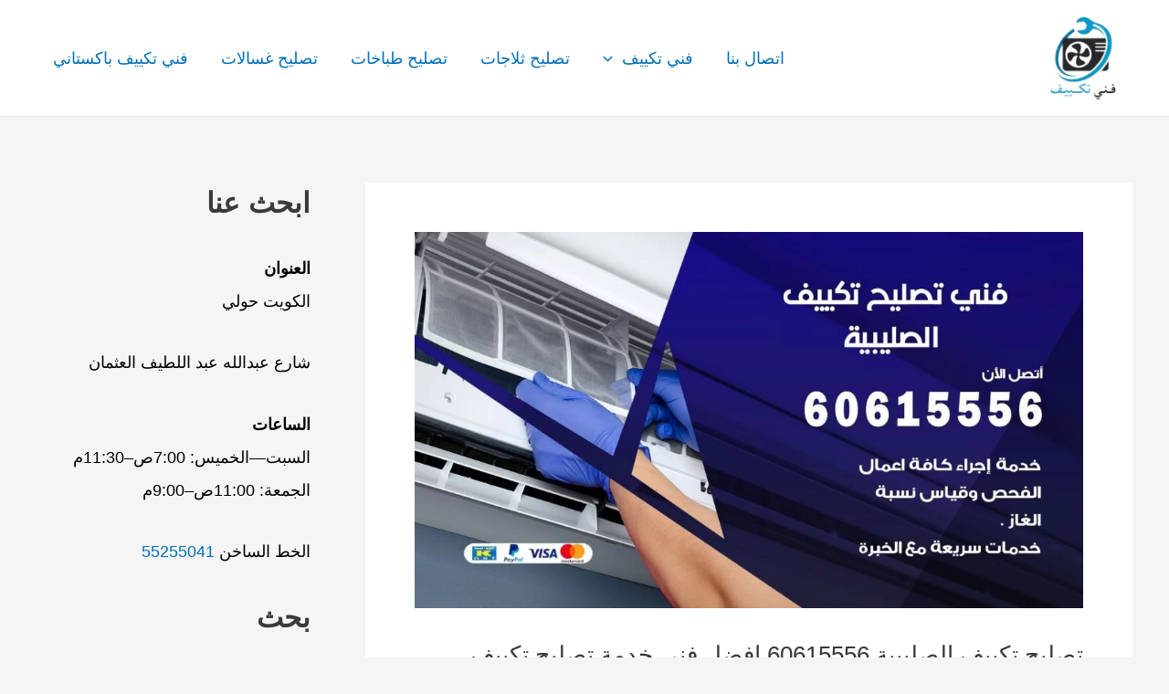

--- FILE ---
content_type: text/html; charset=UTF-8
request_url: https://www.conditioning.dalil.com.kw/%D8%AA%D8%B5%D9%84%D9%8A%D8%AD-%D8%AA%D9%83%D9%8A%D9%8A%D9%81-%D8%A7%D9%84%D8%B5%D9%84%D9%8A%D8%A8%D9%8A%D8%A9/
body_size: 34855
content:
<!DOCTYPE html>
<html dir="rtl" lang="ar">
<head>
<meta charset="UTF-8">
<meta name="viewport" content="width=device-width, initial-scale=1">
	<link rel="profile" href="https://gmpg.org/xfn/11"> 
	<meta name='robots' content='index, follow, max-image-preview:large, max-snippet:-1, max-video-preview:-1' />
	<style>img:is([sizes="auto" i], [sizes^="auto," i]) { contain-intrinsic-size: 3000px 1500px }</style>
	
	<!-- This site is optimized with the Yoast SEO plugin v26.8 - https://yoast.com/product/yoast-seo-wordpress/ -->
	<title>تصليح تكييف الصليبية 60615556 افضل فني خدمة تصليح تكييف مركزي في الصليبية خدمات تكييف</title>
	<meta name="description" content="تصليح تكييف الصليبية يؤدي جميع خدمات وأعمال التكييف بوقت قصير جدا لا يجعل الزبون ينتظر طويلا اضافة الى ان الفني يصل الى منزل العميل خلال دقائق من طلبه" />
	<link rel="canonical" href="https://www.conditioning.dalil.com.kw/تصليح-تكييف-الصليبية/" />
	<meta property="og:locale" content="ar_AR" />
	<meta property="og:type" content="article" />
	<meta property="og:title" content="تصليح تكييف الصليبية 60615556 افضل فني خدمة تصليح تكييف مركزي في الصليبية خدمات تكييف" />
	<meta property="og:description" content="تصليح تكييف الصليبية يؤدي جميع خدمات وأعمال التكييف بوقت قصير جدا لا يجعل الزبون ينتظر طويلا اضافة الى ان الفني يصل الى منزل العميل خلال دقائق من طلبه" />
	<meta property="og:url" content="https://www.conditioning.dalil.com.kw/تصليح-تكييف-الصليبية/" />
	<meta property="og:site_name" content="خدمات تكييف" />
	<meta property="article:published_time" content="2020-05-23T19:22:23+00:00" />
	<meta property="og:image" content="https://www.conditioning.dalil.com.kw/wp-content/webpc-passthru.php?src=https://www.conditioning.dalil.com.kw/wp-content/uploads/2020/05/صليبية.jpeg&amp;nocache=1" />
	<meta property="og:image:width" content="1200" />
	<meta property="og:image:height" content="675" />
	<meta property="og:image:type" content="image/jpeg" />
	<meta name="author" content="ammar ammar" />
	<meta name="twitter:card" content="summary_large_image" />
	<meta name="twitter:label1" content="كُتب بواسطة" />
	<meta name="twitter:data1" content="ammar ammar" />
	<script type="application/ld+json" class="yoast-schema-graph">{"@context":"https://schema.org","@graph":[{"@type":"Article","@id":"https://www.conditioning.dalil.com.kw/%d8%aa%d8%b5%d9%84%d9%8a%d8%ad-%d8%aa%d9%83%d9%8a%d9%8a%d9%81-%d8%a7%d9%84%d8%b5%d9%84%d9%8a%d8%a8%d9%8a%d8%a9/#article","isPartOf":{"@id":"https://www.conditioning.dalil.com.kw/%d8%aa%d8%b5%d9%84%d9%8a%d8%ad-%d8%aa%d9%83%d9%8a%d9%8a%d9%81-%d8%a7%d9%84%d8%b5%d9%84%d9%8a%d8%a8%d9%8a%d8%a9/"},"author":{"name":"ammar ammar","@id":"https://www.conditioning.dalil.com.kw/#/schema/person/44d246d96e6880aa6e6b730d495f0194"},"headline":"تصليح تكييف الصليبية 60615556 افضل فني خدمة تصليح تكييف مركزي في الصليبية","datePublished":"2020-05-23T19:22:23+00:00","mainEntityOfPage":{"@id":"https://www.conditioning.dalil.com.kw/%d8%aa%d8%b5%d9%84%d9%8a%d8%ad-%d8%aa%d9%83%d9%8a%d9%8a%d9%81-%d8%a7%d9%84%d8%b5%d9%84%d9%8a%d8%a8%d9%8a%d8%a9/"},"wordCount":0,"commentCount":0,"publisher":{"@id":"https://www.conditioning.dalil.com.kw/#organization"},"image":{"@id":"https://www.conditioning.dalil.com.kw/%d8%aa%d8%b5%d9%84%d9%8a%d8%ad-%d8%aa%d9%83%d9%8a%d9%8a%d9%81-%d8%a7%d9%84%d8%b5%d9%84%d9%8a%d8%a8%d9%8a%d8%a9/#primaryimage"},"thumbnailUrl":"https://www.conditioning.dalil.com.kw/wp-content/webpc-passthru.php?src=https://www.conditioning.dalil.com.kw/wp-content/uploads/2020/05/صليبية.jpeg&amp;nocache=1","keywords":["اصلاح تكييف","افضل فني تصليح تكييف","تصليح تكييف","تصليح تكييف الصليبية","تصليح تكييف مركزي","تصليح تكييف مركزي الصليبية","خدمة تصليح تكييف","رقم تصليح تكييف الصليبية","شركة تصليح تكييف","صيانة تكييف مركزي","فني تصليح تكييف","فني تصليح تكييف مركزي","فني تصليح تكييف هندي","فني تكييف","فني تكييف الصليبية","فني تكييف باكستاني","فني تكييف هندي","فني هندي تصليح تكييف"],"articleSection":["تصليح تكييف"],"inLanguage":"ar","potentialAction":[{"@type":"CommentAction","name":"Comment","target":["https://www.conditioning.dalil.com.kw/%d8%aa%d8%b5%d9%84%d9%8a%d8%ad-%d8%aa%d9%83%d9%8a%d9%8a%d9%81-%d8%a7%d9%84%d8%b5%d9%84%d9%8a%d8%a8%d9%8a%d8%a9/#respond"]}]},{"@type":"WebPage","@id":"https://www.conditioning.dalil.com.kw/%d8%aa%d8%b5%d9%84%d9%8a%d8%ad-%d8%aa%d9%83%d9%8a%d9%8a%d9%81-%d8%a7%d9%84%d8%b5%d9%84%d9%8a%d8%a8%d9%8a%d8%a9/","url":"https://www.conditioning.dalil.com.kw/%d8%aa%d8%b5%d9%84%d9%8a%d8%ad-%d8%aa%d9%83%d9%8a%d9%8a%d9%81-%d8%a7%d9%84%d8%b5%d9%84%d9%8a%d8%a8%d9%8a%d8%a9/","name":"تصليح تكييف الصليبية 60615556 افضل فني خدمة تصليح تكييف مركزي في الصليبية خدمات تكييف","isPartOf":{"@id":"https://www.conditioning.dalil.com.kw/#website"},"primaryImageOfPage":{"@id":"https://www.conditioning.dalil.com.kw/%d8%aa%d8%b5%d9%84%d9%8a%d8%ad-%d8%aa%d9%83%d9%8a%d9%8a%d9%81-%d8%a7%d9%84%d8%b5%d9%84%d9%8a%d8%a8%d9%8a%d8%a9/#primaryimage"},"image":{"@id":"https://www.conditioning.dalil.com.kw/%d8%aa%d8%b5%d9%84%d9%8a%d8%ad-%d8%aa%d9%83%d9%8a%d9%8a%d9%81-%d8%a7%d9%84%d8%b5%d9%84%d9%8a%d8%a8%d9%8a%d8%a9/#primaryimage"},"thumbnailUrl":"https://www.conditioning.dalil.com.kw/wp-content/webpc-passthru.php?src=https://www.conditioning.dalil.com.kw/wp-content/uploads/2020/05/صليبية.jpeg&amp;nocache=1","datePublished":"2020-05-23T19:22:23+00:00","description":"تصليح تكييف الصليبية يؤدي جميع خدمات وأعمال التكييف بوقت قصير جدا لا يجعل الزبون ينتظر طويلا اضافة الى ان الفني يصل الى منزل العميل خلال دقائق من طلبه","breadcrumb":{"@id":"https://www.conditioning.dalil.com.kw/%d8%aa%d8%b5%d9%84%d9%8a%d8%ad-%d8%aa%d9%83%d9%8a%d9%8a%d9%81-%d8%a7%d9%84%d8%b5%d9%84%d9%8a%d8%a8%d9%8a%d8%a9/#breadcrumb"},"inLanguage":"ar","potentialAction":[{"@type":"ReadAction","target":["https://www.conditioning.dalil.com.kw/%d8%aa%d8%b5%d9%84%d9%8a%d8%ad-%d8%aa%d9%83%d9%8a%d9%8a%d9%81-%d8%a7%d9%84%d8%b5%d9%84%d9%8a%d8%a8%d9%8a%d8%a9/"]}]},{"@type":"ImageObject","inLanguage":"ar","@id":"https://www.conditioning.dalil.com.kw/%d8%aa%d8%b5%d9%84%d9%8a%d8%ad-%d8%aa%d9%83%d9%8a%d9%8a%d9%81-%d8%a7%d9%84%d8%b5%d9%84%d9%8a%d8%a8%d9%8a%d8%a9/#primaryimage","url":"https://www.conditioning.dalil.com.kw/wp-content/webpc-passthru.php?src=https://www.conditioning.dalil.com.kw/wp-content/uploads/2020/05/صليبية.jpeg&amp;nocache=1","contentUrl":"https://www.conditioning.dalil.com.kw/wp-content/webpc-passthru.php?src=https://www.conditioning.dalil.com.kw/wp-content/uploads/2020/05/صليبية.jpeg&amp;nocache=1","width":1200,"height":675,"caption":"تصليح تكييف الصليبية"},{"@type":"BreadcrumbList","@id":"https://www.conditioning.dalil.com.kw/%d8%aa%d8%b5%d9%84%d9%8a%d8%ad-%d8%aa%d9%83%d9%8a%d9%8a%d9%81-%d8%a7%d9%84%d8%b5%d9%84%d9%8a%d8%a8%d9%8a%d8%a9/#breadcrumb","itemListElement":[{"@type":"ListItem","position":1,"name":"Home","item":"https://www.conditioning.dalil.com.kw/"},{"@type":"ListItem","position":2,"name":"المدونة","item":"https://www.conditioning.dalil.com.kw/%d8%a7%d9%84%d9%85%d8%af%d9%88%d9%86%d8%a9/"},{"@type":"ListItem","position":3,"name":"تصليح تكييف الصليبية 60615556 افضل فني خدمة تصليح تكييف مركزي في الصليبية"}]},{"@type":"WebSite","@id":"https://www.conditioning.dalil.com.kw/#website","url":"https://www.conditioning.dalil.com.kw/","name":"خدمات تكييف","description":"فني تكييف مركزي هندي باكستاني الكويت","publisher":{"@id":"https://www.conditioning.dalil.com.kw/#organization"},"potentialAction":[{"@type":"SearchAction","target":{"@type":"EntryPoint","urlTemplate":"https://www.conditioning.dalil.com.kw/?s={search_term_string}"},"query-input":{"@type":"PropertyValueSpecification","valueRequired":true,"valueName":"search_term_string"}}],"inLanguage":"ar"},{"@type":"Organization","@id":"https://www.conditioning.dalil.com.kw/#organization","name":"فني تكييف","url":"https://www.conditioning.dalil.com.kw/","logo":{"@type":"ImageObject","inLanguage":"ar","@id":"https://www.conditioning.dalil.com.kw/#/schema/logo/image/","url":"https://www.conditioning.dalil.com.kw/wp-content/webpc-passthru.php?src=https://www.conditioning.dalil.com.kw/wp-content/uploads/2021/09/صيانة-تكييف-مركزي-الكويت.jpg&amp;nocache=1","contentUrl":"https://www.conditioning.dalil.com.kw/wp-content/webpc-passthru.php?src=https://www.conditioning.dalil.com.kw/wp-content/uploads/2021/09/صيانة-تكييف-مركزي-الكويت.jpg&amp;nocache=1","width":500,"height":500,"caption":"فني تكييف"},"image":{"@id":"https://www.conditioning.dalil.com.kw/#/schema/logo/image/"}},{"@type":"Person","@id":"https://www.conditioning.dalil.com.kw/#/schema/person/44d246d96e6880aa6e6b730d495f0194","name":"ammar ammar","url":"https://www.conditioning.dalil.com.kw/author/ammar/"}]}</script>
	<!-- / Yoast SEO plugin. -->


<link rel="alternate" type="application/rss+xml" title="خدمات تكييف &laquo; الخلاصة" href="https://www.conditioning.dalil.com.kw/feed/" />
<link rel="alternate" type="application/rss+xml" title="خدمات تكييف &laquo; خلاصة التعليقات" href="https://www.conditioning.dalil.com.kw/comments/feed/" />
<link rel="alternate" type="application/rss+xml" title="خدمات تكييف &laquo; تصليح تكييف الصليبية 60615556 افضل فني خدمة تصليح تكييف مركزي في الصليبية خلاصة التعليقات" href="https://www.conditioning.dalil.com.kw/%d8%aa%d8%b5%d9%84%d9%8a%d8%ad-%d8%aa%d9%83%d9%8a%d9%8a%d9%81-%d8%a7%d9%84%d8%b5%d9%84%d9%8a%d8%a8%d9%8a%d8%a9/feed/" />
<script>
window._wpemojiSettings = {"baseUrl":"https:\/\/s.w.org\/images\/core\/emoji\/16.0.1\/72x72\/","ext":".png","svgUrl":"https:\/\/s.w.org\/images\/core\/emoji\/16.0.1\/svg\/","svgExt":".svg","source":{"concatemoji":"https:\/\/www.conditioning.dalil.com.kw\/wp-includes\/js\/wp-emoji-release.min.js?ver=6.8.3"}};
/*! This file is auto-generated */
!function(s,n){var o,i,e;function c(e){try{var t={supportTests:e,timestamp:(new Date).valueOf()};sessionStorage.setItem(o,JSON.stringify(t))}catch(e){}}function p(e,t,n){e.clearRect(0,0,e.canvas.width,e.canvas.height),e.fillText(t,0,0);var t=new Uint32Array(e.getImageData(0,0,e.canvas.width,e.canvas.height).data),a=(e.clearRect(0,0,e.canvas.width,e.canvas.height),e.fillText(n,0,0),new Uint32Array(e.getImageData(0,0,e.canvas.width,e.canvas.height).data));return t.every(function(e,t){return e===a[t]})}function u(e,t){e.clearRect(0,0,e.canvas.width,e.canvas.height),e.fillText(t,0,0);for(var n=e.getImageData(16,16,1,1),a=0;a<n.data.length;a++)if(0!==n.data[a])return!1;return!0}function f(e,t,n,a){switch(t){case"flag":return n(e,"\ud83c\udff3\ufe0f\u200d\u26a7\ufe0f","\ud83c\udff3\ufe0f\u200b\u26a7\ufe0f")?!1:!n(e,"\ud83c\udde8\ud83c\uddf6","\ud83c\udde8\u200b\ud83c\uddf6")&&!n(e,"\ud83c\udff4\udb40\udc67\udb40\udc62\udb40\udc65\udb40\udc6e\udb40\udc67\udb40\udc7f","\ud83c\udff4\u200b\udb40\udc67\u200b\udb40\udc62\u200b\udb40\udc65\u200b\udb40\udc6e\u200b\udb40\udc67\u200b\udb40\udc7f");case"emoji":return!a(e,"\ud83e\udedf")}return!1}function g(e,t,n,a){var r="undefined"!=typeof WorkerGlobalScope&&self instanceof WorkerGlobalScope?new OffscreenCanvas(300,150):s.createElement("canvas"),o=r.getContext("2d",{willReadFrequently:!0}),i=(o.textBaseline="top",o.font="600 32px Arial",{});return e.forEach(function(e){i[e]=t(o,e,n,a)}),i}function t(e){var t=s.createElement("script");t.src=e,t.defer=!0,s.head.appendChild(t)}"undefined"!=typeof Promise&&(o="wpEmojiSettingsSupports",i=["flag","emoji"],n.supports={everything:!0,everythingExceptFlag:!0},e=new Promise(function(e){s.addEventListener("DOMContentLoaded",e,{once:!0})}),new Promise(function(t){var n=function(){try{var e=JSON.parse(sessionStorage.getItem(o));if("object"==typeof e&&"number"==typeof e.timestamp&&(new Date).valueOf()<e.timestamp+604800&&"object"==typeof e.supportTests)return e.supportTests}catch(e){}return null}();if(!n){if("undefined"!=typeof Worker&&"undefined"!=typeof OffscreenCanvas&&"undefined"!=typeof URL&&URL.createObjectURL&&"undefined"!=typeof Blob)try{var e="postMessage("+g.toString()+"("+[JSON.stringify(i),f.toString(),p.toString(),u.toString()].join(",")+"));",a=new Blob([e],{type:"text/javascript"}),r=new Worker(URL.createObjectURL(a),{name:"wpTestEmojiSupports"});return void(r.onmessage=function(e){c(n=e.data),r.terminate(),t(n)})}catch(e){}c(n=g(i,f,p,u))}t(n)}).then(function(e){for(var t in e)n.supports[t]=e[t],n.supports.everything=n.supports.everything&&n.supports[t],"flag"!==t&&(n.supports.everythingExceptFlag=n.supports.everythingExceptFlag&&n.supports[t]);n.supports.everythingExceptFlag=n.supports.everythingExceptFlag&&!n.supports.flag,n.DOMReady=!1,n.readyCallback=function(){n.DOMReady=!0}}).then(function(){return e}).then(function(){var e;n.supports.everything||(n.readyCallback(),(e=n.source||{}).concatemoji?t(e.concatemoji):e.wpemoji&&e.twemoji&&(t(e.twemoji),t(e.wpemoji)))}))}((window,document),window._wpemojiSettings);
</script>
<style>@media screen and (max-width: 650px) {body {padding-bottom:60px;}}</style><link rel='stylesheet' id='astra-theme-css-rtl-css' href='https://www.conditioning.dalil.com.kw/wp-content/themes/astra/assets/css/minified/main.min-rtl.css?ver=4.11.3' media='all' />
<style id='astra-theme-css-inline-css'>
:root{--ast-post-nav-space:0;--ast-container-default-xlg-padding:3em;--ast-container-default-lg-padding:3em;--ast-container-default-slg-padding:2em;--ast-container-default-md-padding:3em;--ast-container-default-sm-padding:3em;--ast-container-default-xs-padding:2.4em;--ast-container-default-xxs-padding:1.8em;--ast-code-block-background:#EEEEEE;--ast-comment-inputs-background:#FAFAFA;--ast-normal-container-width:1200px;--ast-narrow-container-width:750px;--ast-blog-title-font-weight:normal;--ast-blog-meta-weight:inherit;--ast-global-color-primary:var(--ast-global-color-5);--ast-global-color-secondary:var(--ast-global-color-4);--ast-global-color-alternate-background:var(--ast-global-color-7);--ast-global-color-subtle-background:var(--ast-global-color-6);--ast-bg-style-guide:#F8FAFC;--ast-shadow-style-guide:0px 0px 4px 0 #00000057;--ast-global-dark-bg-style:#fff;--ast-global-dark-lfs:#fbfbfb;--ast-widget-bg-color:#fafafa;--ast-wc-container-head-bg-color:#fbfbfb;--ast-title-layout-bg:#eeeeee;--ast-search-border-color:#e7e7e7;--ast-lifter-hover-bg:#e6e6e6;--ast-gallery-block-color:#000;--srfm-color-input-label:var(--ast-global-color-2);}html{font-size:112.5%;}a{color:var(--ast-global-color-0);}a:hover,a:focus{color:var(--ast-global-color-1);}body,button,input,select,textarea,.ast-button,.ast-custom-button{font-family:-apple-system,BlinkMacSystemFont,Segoe UI,Roboto,Oxygen-Sans,Ubuntu,Cantarell,Helvetica Neue,sans-serif;font-weight:inherit;font-size:18px;font-size:1rem;line-height:var(--ast-body-line-height,1.65em);}blockquote{color:#000000;}h1,.entry-content h1,h2,.entry-content h2,h3,.entry-content h3,h4,.entry-content h4,h5,.entry-content h5,h6,.entry-content h6,.site-title,.site-title a{font-weight:600;}.ast-site-identity .site-title a{color:var(--ast-global-color-2);}.site-title{font-size:35px;font-size:1.9444444444444rem;display:none;}header .custom-logo-link img{max-width:73px;width:73px;}.astra-logo-svg{width:73px;}.site-header .site-description{font-size:15px;font-size:0.83333333333333rem;display:none;}.entry-title{font-size:26px;font-size:1.4444444444444rem;}.archive .ast-article-post .ast-article-inner,.blog .ast-article-post .ast-article-inner,.archive .ast-article-post .ast-article-inner:hover,.blog .ast-article-post .ast-article-inner:hover{overflow:hidden;}h1,.entry-content h1{font-size:40px;font-size:2.2222222222222rem;font-weight:600;line-height:1.4em;}h2,.entry-content h2{font-size:32px;font-size:1.7777777777778rem;font-weight:600;line-height:1.3em;}h3,.entry-content h3{font-size:26px;font-size:1.4444444444444rem;font-weight:600;line-height:1.3em;}h4,.entry-content h4{font-size:24px;font-size:1.3333333333333rem;line-height:1.2em;font-weight:600;}h5,.entry-content h5{font-size:20px;font-size:1.1111111111111rem;line-height:1.2em;font-weight:600;}h6,.entry-content h6{font-size:16px;font-size:0.88888888888889rem;line-height:1.25em;font-weight:600;}::selection{background-color:var(--ast-global-color-0);color:#ffffff;}body,h1,.entry-title a,.entry-content h1,h2,.entry-content h2,h3,.entry-content h3,h4,.entry-content h4,h5,.entry-content h5,h6,.entry-content h6{color:#000000;}.tagcloud a:hover,.tagcloud a:focus,.tagcloud a.current-item{color:#ffffff;border-color:var(--ast-global-color-0);background-color:var(--ast-global-color-0);}input:focus,input[type="text"]:focus,input[type="email"]:focus,input[type="url"]:focus,input[type="password"]:focus,input[type="reset"]:focus,input[type="search"]:focus,textarea:focus{border-color:var(--ast-global-color-0);}input[type="radio"]:checked,input[type=reset],input[type="checkbox"]:checked,input[type="checkbox"]:hover:checked,input[type="checkbox"]:focus:checked,input[type=range]::-webkit-slider-thumb{border-color:var(--ast-global-color-0);background-color:var(--ast-global-color-0);box-shadow:none;}.site-footer a:hover + .post-count,.site-footer a:focus + .post-count{background:var(--ast-global-color-0);border-color:var(--ast-global-color-0);}.single .nav-links .nav-previous,.single .nav-links .nav-next{color:var(--ast-global-color-0);}.entry-meta,.entry-meta *{line-height:1.45;color:var(--ast-global-color-0);}.entry-meta a:not(.ast-button):hover,.entry-meta a:not(.ast-button):hover *,.entry-meta a:not(.ast-button):focus,.entry-meta a:not(.ast-button):focus *,.page-links > .page-link,.page-links .page-link:hover,.post-navigation a:hover{color:var(--ast-global-color-1);}#cat option,.secondary .calendar_wrap thead a,.secondary .calendar_wrap thead a:visited{color:var(--ast-global-color-0);}.secondary .calendar_wrap #today,.ast-progress-val span{background:var(--ast-global-color-0);}.secondary a:hover + .post-count,.secondary a:focus + .post-count{background:var(--ast-global-color-0);border-color:var(--ast-global-color-0);}.calendar_wrap #today > a{color:#ffffff;}.page-links .page-link,.single .post-navigation a{color:var(--ast-global-color-0);}.ast-search-menu-icon .search-form button.search-submit{padding:0 4px;}.ast-search-menu-icon form.search-form{padding-right:0;}.ast-search-menu-icon.slide-search input.search-field{width:0;}.ast-header-search .ast-search-menu-icon.ast-dropdown-active .search-form,.ast-header-search .ast-search-menu-icon.ast-dropdown-active .search-field:focus{transition:all 0.2s;}.search-form input.search-field:focus{outline:none;}.ast-archive-title{color:var(--ast-global-color-2);}.widget-title,.widget .wp-block-heading{font-size:25px;font-size:1.3888888888889rem;color:var(--ast-global-color-2);}#secondary,#secondary button,#secondary input,#secondary select,#secondary textarea{font-size:18px;font-size:1rem;}.ast-single-post .entry-content a,.ast-comment-content a:not(.ast-comment-edit-reply-wrap a){text-decoration:underline;}.ast-single-post .wp-block-button .wp-block-button__link,.ast-single-post .elementor-widget-button .elementor-button,.ast-single-post .entry-content .uagb-tab a,.ast-single-post .entry-content .uagb-ifb-cta a,.ast-single-post .entry-content .wp-block-uagb-buttons a,.ast-single-post .entry-content .uabb-module-content a,.ast-single-post .entry-content .uagb-post-grid a,.ast-single-post .entry-content .uagb-timeline a,.ast-single-post .entry-content .uagb-toc__wrap a,.ast-single-post .entry-content .uagb-taxomony-box a,.ast-single-post .entry-content .woocommerce a,.entry-content .wp-block-latest-posts > li > a,.ast-single-post .entry-content .wp-block-file__button,a.ast-post-filter-single,.ast-single-post .wp-block-buttons .wp-block-button.is-style-outline .wp-block-button__link,.ast-single-post .ast-comment-content .comment-reply-link,.ast-single-post .ast-comment-content .comment-edit-link{text-decoration:none;}.ast-search-menu-icon.slide-search a:focus-visible:focus-visible,.astra-search-icon:focus-visible,#close:focus-visible,a:focus-visible,.ast-menu-toggle:focus-visible,.site .skip-link:focus-visible,.wp-block-loginout input:focus-visible,.wp-block-search.wp-block-search__button-inside .wp-block-search__inside-wrapper,.ast-header-navigation-arrow:focus-visible,.woocommerce .wc-proceed-to-checkout > .checkout-button:focus-visible,.woocommerce .woocommerce-MyAccount-navigation ul li a:focus-visible,.ast-orders-table__row .ast-orders-table__cell:focus-visible,.woocommerce .woocommerce-order-details .order-again > .button:focus-visible,.woocommerce .woocommerce-message a.button.wc-forward:focus-visible,.woocommerce #minus_qty:focus-visible,.woocommerce #plus_qty:focus-visible,a#ast-apply-coupon:focus-visible,.woocommerce .woocommerce-info a:focus-visible,.woocommerce .astra-shop-summary-wrap a:focus-visible,.woocommerce a.wc-forward:focus-visible,#ast-apply-coupon:focus-visible,.woocommerce-js .woocommerce-mini-cart-item a.remove:focus-visible,#close:focus-visible,.button.search-submit:focus-visible,#search_submit:focus,.normal-search:focus-visible,.ast-header-account-wrap:focus-visible,.woocommerce .ast-on-card-button.ast-quick-view-trigger:focus{outline-style:dotted;outline-color:inherit;outline-width:thin;}input:focus,input[type="text"]:focus,input[type="email"]:focus,input[type="url"]:focus,input[type="password"]:focus,input[type="reset"]:focus,input[type="search"]:focus,input[type="number"]:focus,textarea:focus,.wp-block-search__input:focus,[data-section="section-header-mobile-trigger"] .ast-button-wrap .ast-mobile-menu-trigger-minimal:focus,.ast-mobile-popup-drawer.active .menu-toggle-close:focus,.woocommerce-ordering select.orderby:focus,#ast-scroll-top:focus,#coupon_code:focus,.woocommerce-page #comment:focus,.woocommerce #reviews #respond input#submit:focus,.woocommerce a.add_to_cart_button:focus,.woocommerce .button.single_add_to_cart_button:focus,.woocommerce .woocommerce-cart-form button:focus,.woocommerce .woocommerce-cart-form__cart-item .quantity .qty:focus,.woocommerce .woocommerce-billing-fields .woocommerce-billing-fields__field-wrapper .woocommerce-input-wrapper > .input-text:focus,.woocommerce #order_comments:focus,.woocommerce #place_order:focus,.woocommerce .woocommerce-address-fields .woocommerce-address-fields__field-wrapper .woocommerce-input-wrapper > .input-text:focus,.woocommerce .woocommerce-MyAccount-content form button:focus,.woocommerce .woocommerce-MyAccount-content .woocommerce-EditAccountForm .woocommerce-form-row .woocommerce-Input.input-text:focus,.woocommerce .ast-woocommerce-container .woocommerce-pagination ul.page-numbers li a:focus,body #content .woocommerce form .form-row .select2-container--default .select2-selection--single:focus,#ast-coupon-code:focus,.woocommerce.woocommerce-js .quantity input[type=number]:focus,.woocommerce-js .woocommerce-mini-cart-item .quantity input[type=number]:focus,.woocommerce p#ast-coupon-trigger:focus{border-style:dotted;border-color:inherit;border-width:thin;}input{outline:none;}.ast-logo-title-inline .site-logo-img{padding-right:1em;}.site-logo-img img{ transition:all 0.2s linear;}body .ast-oembed-container *{position:absolute;top:0;width:100%;height:100%;right:0;}body .wp-block-embed-pocket-casts .ast-oembed-container *{position:unset;}.ast-single-post-featured-section + article {margin-top: 2em;}.site-content .ast-single-post-featured-section img {width: 100%;overflow: hidden;object-fit: cover;}.site > .ast-single-related-posts-container {margin-top: 0;}@media (min-width: 922px) {.ast-desktop .ast-container--narrow {max-width: var(--ast-narrow-container-width);margin: 0 auto;}}#secondary {margin: 4em 0 2.5em;word-break: break-word;line-height: 2;}#secondary li {margin-bottom: 0.75em;}#secondary li:last-child {margin-bottom: 0;}@media (max-width: 768px) {.js_active .ast-plain-container.ast-single-post #secondary {margin-top: 1.5em;}}.ast-separate-container.ast-two-container #secondary .widget {background-color: #fff;padding: 2em;margin-bottom: 2em;}@media (min-width: 993px) {.ast-left-sidebar #secondary {padding-left: 60px;}.ast-right-sidebar #secondary {padding-right: 60px;}}@media (max-width: 993px) {.ast-right-sidebar #secondary {padding-right: 30px;}.ast-left-sidebar #secondary {padding-left: 30px;}}@media (min-width: 993px) {.ast-page-builder-template.ast-left-sidebar #secondary {padding-right: 60px;}.ast-page-builder-template.ast-right-sidebar #secondary {padding-left: 60px;}}@media (max-width: 993px) {.ast-page-builder-template.ast-right-sidebar #secondary {padding-left: 30px;}.ast-page-builder-template.ast-left-sidebar #secondary {padding-right: 30px;}}@media (max-width:921.9px){#ast-desktop-header{display:none;}}@media (min-width:922px){#ast-mobile-header{display:none;}}@media( max-width: 420px ) {.single .nav-links .nav-previous,.single .nav-links .nav-next {width: 100%;text-align: center;}}.wp-block-buttons.aligncenter{justify-content:center;}@media (max-width:921px){.ast-theme-transparent-header #primary,.ast-theme-transparent-header #secondary{padding:0;}}@media (max-width:921px){.ast-plain-container.ast-no-sidebar #primary{padding:0;}}.ast-plain-container.ast-no-sidebar #primary{margin-top:0;margin-bottom:0;}@media (min-width:1200px){.ast-plain-container.ast-no-sidebar #primary{margin-top:60px;margin-bottom:60px;}}.wp-block-button.is-style-outline .wp-block-button__link{border-color:var(--ast-global-color-0);}div.wp-block-button.is-style-outline > .wp-block-button__link:not(.has-text-color),div.wp-block-button.wp-block-button__link.is-style-outline:not(.has-text-color){color:var(--ast-global-color-0);}.wp-block-button.is-style-outline .wp-block-button__link:hover,.wp-block-buttons .wp-block-button.is-style-outline .wp-block-button__link:focus,.wp-block-buttons .wp-block-button.is-style-outline > .wp-block-button__link:not(.has-text-color):hover,.wp-block-buttons .wp-block-button.wp-block-button__link.is-style-outline:not(.has-text-color):hover{color:#ffffff;background-color:var(--ast-global-color-1);border-color:var(--ast-global-color-1);}.post-page-numbers.current .page-link,.ast-pagination .page-numbers.current{color:#ffffff;border-color:var(--ast-global-color-0);background-color:var(--ast-global-color-0);}.wp-block-button.is-style-outline .wp-block-button__link.wp-element-button,.ast-outline-button{border-color:var(--ast-global-color-0);font-family:inherit;font-weight:inherit;line-height:1em;}.wp-block-buttons .wp-block-button.is-style-outline > .wp-block-button__link:not(.has-text-color),.wp-block-buttons .wp-block-button.wp-block-button__link.is-style-outline:not(.has-text-color),.ast-outline-button{color:var(--ast-global-color-0);}.wp-block-button.is-style-outline .wp-block-button__link:hover,.wp-block-buttons .wp-block-button.is-style-outline .wp-block-button__link:focus,.wp-block-buttons .wp-block-button.is-style-outline > .wp-block-button__link:not(.has-text-color):hover,.wp-block-buttons .wp-block-button.wp-block-button__link.is-style-outline:not(.has-text-color):hover,.ast-outline-button:hover,.ast-outline-button:focus,.wp-block-uagb-buttons-child .uagb-buttons-repeater.ast-outline-button:hover,.wp-block-uagb-buttons-child .uagb-buttons-repeater.ast-outline-button:focus{color:#ffffff;background-color:var(--ast-global-color-1);border-color:var(--ast-global-color-1);}.wp-block-button .wp-block-button__link.wp-element-button.is-style-outline:not(.has-background),.wp-block-button.is-style-outline>.wp-block-button__link.wp-element-button:not(.has-background),.ast-outline-button{background-color:transparent;}.entry-content[data-ast-blocks-layout] > figure{margin-bottom:1em;}h1.widget-title{font-weight:600;}h2.widget-title{font-weight:600;}h3.widget-title{font-weight:600;}#page{display:flex;flex-direction:column;min-height:100vh;}.ast-404-layout-1 h1.page-title{color:var(--ast-global-color-2);}.single .post-navigation a{line-height:1em;height:inherit;}.error-404 .page-sub-title{font-size:1.5rem;font-weight:inherit;}.search .site-content .content-area .search-form{margin-bottom:0;}#page .site-content{flex-grow:1;}.widget{margin-bottom:1.25em;}#secondary li{line-height:1.5em;}#secondary .wp-block-group h2{margin-bottom:0.7em;}#secondary h2{font-size:1.7rem;}.ast-separate-container .ast-article-post,.ast-separate-container .ast-article-single,.ast-separate-container .comment-respond{padding:3em;}.ast-separate-container .ast-article-single .ast-article-single{padding:0;}.ast-article-single .wp-block-post-template-is-layout-grid{padding-right:0;}.ast-separate-container .comments-title,.ast-narrow-container .comments-title{padding:1.5em 2em;}.ast-page-builder-template .comment-form-textarea,.ast-comment-formwrap .ast-grid-common-col{padding:0;}.ast-comment-formwrap{padding:0;display:inline-flex;column-gap:20px;width:100%;margin-left:0;margin-right:0;}.comments-area textarea#comment:focus,.comments-area textarea#comment:active,.comments-area .ast-comment-formwrap input[type="text"]:focus,.comments-area .ast-comment-formwrap input[type="text"]:active {box-shadow:none;outline:none;}.archive.ast-page-builder-template .entry-header{margin-top:2em;}.ast-page-builder-template .ast-comment-formwrap{width:100%;}.entry-title{margin-bottom:0.5em;}.ast-archive-description p{font-size:inherit;font-weight:inherit;line-height:inherit;}.ast-separate-container .ast-comment-list li.depth-1,.hentry{margin-bottom:2em;}@media (min-width:921px){.ast-left-sidebar.ast-page-builder-template #secondary,.archive.ast-right-sidebar.ast-page-builder-template .site-main{padding-right:20px;padding-left:20px;}}@media (max-width:544px){.ast-comment-formwrap.ast-row{column-gap:10px;display:inline-block;}#ast-commentform .ast-grid-common-col{position:relative;width:100%;}}@media (min-width:1201px){.ast-separate-container .ast-article-post,.ast-separate-container .ast-article-single,.ast-separate-container .ast-author-box,.ast-separate-container .ast-404-layout-1,.ast-separate-container .no-results{padding:3em;}}@media (max-width:921px){.ast-separate-container #primary,.ast-separate-container #secondary{padding:1.5em 0;}#primary,#secondary{padding:1.5em 0;margin:0;}.ast-left-sidebar #content > .ast-container{display:flex;flex-direction:column-reverse;width:100%;}}@media (max-width:921px){#secondary.secondary{padding-top:0;}.ast-separate-container.ast-right-sidebar #secondary{padding-left:1em;padding-right:1em;}.ast-separate-container.ast-two-container #secondary{padding-left:0;padding-right:0;}.ast-page-builder-template .entry-header #secondary,.ast-page-builder-template #secondary{margin-top:1.5em;}}@media (max-width:921px){.ast-right-sidebar #primary{padding-left:0;}.ast-page-builder-template.ast-left-sidebar #secondary,ast-page-builder-template.ast-right-sidebar #secondary{padding-left:20px;padding-right:20px;}.ast-right-sidebar #secondary,.ast-left-sidebar #primary{padding-right:0;}.ast-left-sidebar #secondary{padding-left:0;}}@media (min-width:922px){.ast-separate-container.ast-right-sidebar #primary,.ast-separate-container.ast-left-sidebar #primary{border:0;}.search-no-results.ast-separate-container #primary{margin-bottom:4em;}}@media (min-width:922px){.ast-right-sidebar #primary{border-left:1px solid var(--ast-border-color);}.ast-right-sidebar #secondary{border-right:1px solid var(--ast-border-color);margin-right:-1px;}.ast-left-sidebar #primary{border-right:1px solid var(--ast-border-color);}.ast-left-sidebar #secondary{border-left:1px solid var(--ast-border-color);margin-left:-1px;}.ast-separate-container.ast-two-container.ast-right-sidebar #secondary{padding-right:30px;padding-left:0;}.ast-separate-container.ast-two-container.ast-left-sidebar #secondary{padding-left:30px;padding-right:0;}.ast-separate-container.ast-right-sidebar #secondary,.ast-separate-container.ast-left-sidebar #secondary{border:0;margin-left:auto;margin-right:auto;}.ast-separate-container.ast-two-container #secondary .widget:last-child{margin-bottom:0;}}.wp-block-button .wp-block-button__link{color:#ffffff;}.wp-block-button .wp-block-button__link:hover,.wp-block-button .wp-block-button__link:focus{color:#ffffff;background-color:var(--ast-global-color-1);border-color:var(--ast-global-color-1);}.elementor-widget-heading h1.elementor-heading-title{line-height:1.4em;}.elementor-widget-heading h2.elementor-heading-title{line-height:1.3em;}.elementor-widget-heading h3.elementor-heading-title{line-height:1.3em;}.elementor-widget-heading h4.elementor-heading-title{line-height:1.2em;}.elementor-widget-heading h5.elementor-heading-title{line-height:1.2em;}.elementor-widget-heading h6.elementor-heading-title{line-height:1.25em;}.wp-block-button .wp-block-button__link,.wp-block-search .wp-block-search__button,body .wp-block-file .wp-block-file__button{border-color:var(--ast-global-color-0);background-color:var(--ast-global-color-0);color:#ffffff;font-family:inherit;font-weight:inherit;line-height:1em;padding-top:15px;padding-right:30px;padding-bottom:15px;padding-left:30px;}@media (max-width:921px){.wp-block-button .wp-block-button__link,.wp-block-search .wp-block-search__button,body .wp-block-file .wp-block-file__button{padding-top:14px;padding-right:28px;padding-bottom:14px;padding-left:28px;}}@media (max-width:544px){.wp-block-button .wp-block-button__link,.wp-block-search .wp-block-search__button,body .wp-block-file .wp-block-file__button{padding-top:12px;padding-right:24px;padding-bottom:12px;padding-left:24px;}}.menu-toggle,button,.ast-button,.ast-custom-button,.button,input#submit,input[type="button"],input[type="submit"],input[type="reset"],form[CLASS*="wp-block-search__"].wp-block-search .wp-block-search__inside-wrapper .wp-block-search__button,body .wp-block-file .wp-block-file__button,.search .search-submit{border-style:solid;border-top-width:0;border-right-width:0;border-left-width:0;border-bottom-width:0;color:#ffffff;border-color:var(--ast-global-color-0);background-color:var(--ast-global-color-0);padding-top:15px;padding-right:30px;padding-bottom:15px;padding-left:30px;font-family:inherit;font-weight:inherit;line-height:1em;}button:focus,.menu-toggle:hover,button:hover,.ast-button:hover,.ast-custom-button:hover .button:hover,.ast-custom-button:hover ,input[type=reset]:hover,input[type=reset]:focus,input#submit:hover,input#submit:focus,input[type="button"]:hover,input[type="button"]:focus,input[type="submit"]:hover,input[type="submit"]:focus,form[CLASS*="wp-block-search__"].wp-block-search .wp-block-search__inside-wrapper .wp-block-search__button:hover,form[CLASS*="wp-block-search__"].wp-block-search .wp-block-search__inside-wrapper .wp-block-search__button:focus,body .wp-block-file .wp-block-file__button:hover,body .wp-block-file .wp-block-file__button:focus{color:#ffffff;background-color:var(--ast-global-color-1);border-color:var(--ast-global-color-1);}form[CLASS*="wp-block-search__"].wp-block-search .wp-block-search__inside-wrapper .wp-block-search__button.has-icon{padding-top:calc(15px - 3px);padding-right:calc(30px - 3px);padding-bottom:calc(15px - 3px);padding-left:calc(30px - 3px);}@media (max-width:921px){.menu-toggle,button,.ast-button,.ast-custom-button,.button,input#submit,input[type="button"],input[type="submit"],input[type="reset"],form[CLASS*="wp-block-search__"].wp-block-search .wp-block-search__inside-wrapper .wp-block-search__button,body .wp-block-file .wp-block-file__button,.search .search-submit{padding-top:14px;padding-right:28px;padding-bottom:14px;padding-left:28px;}}@media (max-width:544px){.menu-toggle,button,.ast-button,.ast-custom-button,.button,input#submit,input[type="button"],input[type="submit"],input[type="reset"],form[CLASS*="wp-block-search__"].wp-block-search .wp-block-search__inside-wrapper .wp-block-search__button,body .wp-block-file .wp-block-file__button,.search .search-submit{padding-top:12px;padding-right:24px;padding-bottom:12px;padding-left:24px;}}@media (max-width:921px){.ast-mobile-header-stack .main-header-bar .ast-search-menu-icon{display:inline-block;}.ast-header-break-point.ast-header-custom-item-outside .ast-mobile-header-stack .main-header-bar .ast-search-icon{margin:0;}.ast-comment-avatar-wrap img{max-width:2.5em;}.ast-comment-meta{padding:0 1.8888em 1.3333em;}.ast-separate-container .ast-comment-list li.depth-1{padding:1.5em 2.14em;}.ast-separate-container .comment-respond{padding:2em 2.14em;}}@media (min-width:544px){.ast-container{max-width:100%;}}@media (max-width:544px){.ast-separate-container .ast-article-post,.ast-separate-container .ast-article-single,.ast-separate-container .comments-title,.ast-separate-container .ast-archive-description{padding:1.5em 1em;}.ast-separate-container #content .ast-container{padding-left:0.54em;padding-right:0.54em;}.ast-separate-container .ast-comment-list .bypostauthor{padding:.5em;}.ast-search-menu-icon.ast-dropdown-active .search-field{width:170px;}.ast-separate-container #secondary{padding-top:0;}.ast-separate-container.ast-two-container #secondary .widget{margin-bottom:1.5em;padding-left:1em;padding-right:1em;}} #ast-mobile-header .ast-site-header-cart-li a{pointer-events:none;}.ast-separate-container{background-color:var(--ast-global-color-4);}@media (max-width:921px){.site-title{display:block;}.site-header .site-description{display:none;}h1,.entry-content h1{font-size:30px;}h2,.entry-content h2{font-size:25px;}h3,.entry-content h3{font-size:20px;}}@media (max-width:544px){.site-title{display:block;}.site-header .site-description{display:none;}h1,.entry-content h1{font-size:30px;}h2,.entry-content h2{font-size:25px;}h3,.entry-content h3{font-size:20px;}header .custom-logo-link img,.ast-header-break-point .site-branding img,.ast-header-break-point .custom-logo-link img{max-width:81px;width:81px;}.astra-logo-svg{width:81px;}.ast-header-break-point .site-logo-img .custom-mobile-logo-link img{max-width:81px;}}@media (max-width:921px){html{font-size:102.6%;}}@media (max-width:544px){html{font-size:102.6%;}}@media (min-width:922px){.ast-container{max-width:1240px;}}@media (min-width:922px){.site-content .ast-container{display:flex;}}@media (max-width:921px){.site-content .ast-container{flex-direction:column;}}@media (min-width:922px){.main-header-menu .sub-menu .menu-item.ast-left-align-sub-menu:hover > .sub-menu,.main-header-menu .sub-menu .menu-item.ast-left-align-sub-menu.focus > .sub-menu{margin-left:-0px;}}.site .comments-area{padding-bottom:3em;}.wp-block-file {display: flex;align-items: center;flex-wrap: wrap;justify-content: space-between;}.wp-block-pullquote {border: none;}.wp-block-pullquote blockquote::before {content: "\201D";font-family: "Helvetica",sans-serif;display: flex;transform: rotate( 180deg );font-size: 6rem;font-style: normal;line-height: 1;font-weight: bold;align-items: center;justify-content: center;}.has-text-align-right > blockquote::before {justify-content: flex-start;}.has-text-align-left > blockquote::before {justify-content: flex-end;}figure.wp-block-pullquote.is-style-solid-color blockquote {max-width: 100%;text-align: inherit;}:root {--wp--custom--ast-default-block-top-padding: 3em;--wp--custom--ast-default-block-right-padding: 3em;--wp--custom--ast-default-block-bottom-padding: 3em;--wp--custom--ast-default-block-left-padding: 3em;--wp--custom--ast-container-width: 1200px;--wp--custom--ast-content-width-size: 1200px;--wp--custom--ast-wide-width-size: calc(1200px + var(--wp--custom--ast-default-block-left-padding) + var(--wp--custom--ast-default-block-right-padding));}.ast-narrow-container {--wp--custom--ast-content-width-size: 750px;--wp--custom--ast-wide-width-size: 750px;}@media(max-width: 921px) {:root {--wp--custom--ast-default-block-top-padding: 3em;--wp--custom--ast-default-block-right-padding: 2em;--wp--custom--ast-default-block-bottom-padding: 3em;--wp--custom--ast-default-block-left-padding: 2em;}}@media(max-width: 544px) {:root {--wp--custom--ast-default-block-top-padding: 3em;--wp--custom--ast-default-block-right-padding: 1.5em;--wp--custom--ast-default-block-bottom-padding: 3em;--wp--custom--ast-default-block-left-padding: 1.5em;}}.entry-content > .wp-block-group,.entry-content > .wp-block-cover,.entry-content > .wp-block-columns {padding-top: var(--wp--custom--ast-default-block-top-padding);padding-right: var(--wp--custom--ast-default-block-right-padding);padding-bottom: var(--wp--custom--ast-default-block-bottom-padding);padding-left: var(--wp--custom--ast-default-block-left-padding);}.ast-plain-container.ast-no-sidebar .entry-content > .alignfull,.ast-page-builder-template .ast-no-sidebar .entry-content > .alignfull {margin-left: calc( -50vw + 50%);margin-right: calc( -50vw + 50%);max-width: 100vw;width: 100vw;}.ast-plain-container.ast-no-sidebar .entry-content .alignfull .alignfull,.ast-page-builder-template.ast-no-sidebar .entry-content .alignfull .alignfull,.ast-plain-container.ast-no-sidebar .entry-content .alignfull .alignwide,.ast-page-builder-template.ast-no-sidebar .entry-content .alignfull .alignwide,.ast-plain-container.ast-no-sidebar .entry-content .alignwide .alignfull,.ast-page-builder-template.ast-no-sidebar .entry-content .alignwide .alignfull,.ast-plain-container.ast-no-sidebar .entry-content .alignwide .alignwide,.ast-page-builder-template.ast-no-sidebar .entry-content .alignwide .alignwide,.ast-plain-container.ast-no-sidebar .entry-content .wp-block-column .alignfull,.ast-page-builder-template.ast-no-sidebar .entry-content .wp-block-column .alignfull,.ast-plain-container.ast-no-sidebar .entry-content .wp-block-column .alignwide,.ast-page-builder-template.ast-no-sidebar .entry-content .wp-block-column .alignwide {margin-left: auto;margin-right: auto;width: 100%;}[data-ast-blocks-layout] .wp-block-separator:not(.is-style-dots) {height: 0;}[data-ast-blocks-layout] .wp-block-separator {margin: 20px auto;}[data-ast-blocks-layout] .wp-block-separator:not(.is-style-wide):not(.is-style-dots) {max-width: 100px;}[data-ast-blocks-layout] .wp-block-separator.has-background {padding: 0;}.entry-content[data-ast-blocks-layout] > * {max-width: var(--wp--custom--ast-content-width-size);margin-left: auto;margin-right: auto;}.entry-content[data-ast-blocks-layout] > .alignwide {max-width: var(--wp--custom--ast-wide-width-size);}.entry-content[data-ast-blocks-layout] .alignfull {max-width: none;}.entry-content .wp-block-columns {margin-bottom: 0;}blockquote {margin: 1.5em;border-color: rgba(0,0,0,0.05);}.wp-block-quote:not(.has-text-align-right):not(.has-text-align-center) {border-right: 5px solid rgba(0,0,0,0.05);}.has-text-align-right > blockquote,blockquote.has-text-align-right {border-left: 5px solid rgba(0,0,0,0.05);}.has-text-align-left > blockquote,blockquote.has-text-align-left {border-right: 5px solid rgba(0,0,0,0.05);}.wp-block-site-tagline,.wp-block-latest-posts .read-more {margin-top: 15px;}.wp-block-loginout p label {display: block;}.wp-block-loginout p:not(.login-remember):not(.login-submit) input {width: 100%;}.wp-block-loginout input:focus {border-color: transparent;}.wp-block-loginout input:focus {outline: thin dotted;}.entry-content .wp-block-media-text .wp-block-media-text__content {padding: 0 0 0 8%;}.entry-content .wp-block-media-text.has-media-on-the-right .wp-block-media-text__content {padding: 0 8% 0 0;}.entry-content .wp-block-media-text.has-background .wp-block-media-text__content {padding: 8%;}.entry-content .wp-block-cover:not([class*="background-color"]):not(.has-text-color.has-link-color) .wp-block-cover__inner-container,.entry-content .wp-block-cover:not([class*="background-color"]) .wp-block-cover-image-text,.entry-content .wp-block-cover:not([class*="background-color"]) .wp-block-cover-text,.entry-content .wp-block-cover-image:not([class*="background-color"]) .wp-block-cover__inner-container,.entry-content .wp-block-cover-image:not([class*="background-color"]) .wp-block-cover-image-text,.entry-content .wp-block-cover-image:not([class*="background-color"]) .wp-block-cover-text {color: var(--ast-global-color-primary,var(--ast-global-color-5));}.wp-block-loginout .login-remember input {width: 1.1rem;height: 1.1rem;margin: 0 5px 4px 0;vertical-align: middle;}.wp-block-latest-posts > li > *:first-child,.wp-block-latest-posts:not(.is-grid) > li:first-child {margin-top: 0;}.entry-content > .wp-block-buttons,.entry-content > .wp-block-uagb-buttons {margin-bottom: 1.5em;}.wp-block-search__inside-wrapper .wp-block-search__input {padding: 0 10px;color: var(--ast-global-color-3);background: var(--ast-global-color-primary,var(--ast-global-color-5));border-color: var(--ast-border-color);}.wp-block-latest-posts .read-more {margin-bottom: 1.5em;}.wp-block-search__no-button .wp-block-search__inside-wrapper .wp-block-search__input {padding-top: 5px;padding-bottom: 5px;}.wp-block-latest-posts .wp-block-latest-posts__post-date,.wp-block-latest-posts .wp-block-latest-posts__post-author {font-size: 1rem;}.wp-block-latest-posts > li > *,.wp-block-latest-posts:not(.is-grid) > li {margin-top: 12px;margin-bottom: 12px;}.ast-page-builder-template .entry-content[data-ast-blocks-layout] > *,.ast-page-builder-template .entry-content[data-ast-blocks-layout] > .alignfull:not(.wp-block-group):not(.uagb-is-root-container) > * {max-width: none;}.ast-page-builder-template .entry-content[data-ast-blocks-layout] > .alignwide:not(.uagb-is-root-container) > * {max-width: var(--wp--custom--ast-wide-width-size);}.ast-page-builder-template .entry-content[data-ast-blocks-layout] > .inherit-container-width > *,.ast-page-builder-template .entry-content[data-ast-blocks-layout] > *:not(.wp-block-group):not(.uagb-is-root-container) > *,.entry-content[data-ast-blocks-layout] > .wp-block-cover .wp-block-cover__inner-container {max-width: var(--wp--custom--ast-content-width-size) ;margin-left: auto;margin-right: auto;}.entry-content[data-ast-blocks-layout] .wp-block-cover:not(.alignleft):not(.alignright) {width: auto;}@media(max-width: 1200px) {.ast-separate-container .entry-content > .alignfull,.ast-separate-container .entry-content[data-ast-blocks-layout] > .alignwide,.ast-plain-container .entry-content[data-ast-blocks-layout] > .alignwide,.ast-plain-container .entry-content .alignfull {margin-left: calc(-1 * min(var(--ast-container-default-xlg-padding),20px)) ;margin-right: calc(-1 * min(var(--ast-container-default-xlg-padding),20px));}}@media(min-width: 1201px) {.ast-separate-container .entry-content > .alignfull {margin-left: calc(-1 * var(--ast-container-default-xlg-padding) );margin-right: calc(-1 * var(--ast-container-default-xlg-padding) );}.ast-separate-container .entry-content[data-ast-blocks-layout] > .alignwide,.ast-plain-container .entry-content[data-ast-blocks-layout] > .alignwide {margin-left: calc(-1 * var(--wp--custom--ast-default-block-left-padding) );margin-right: calc(-1 * var(--wp--custom--ast-default-block-right-padding) );}}@media(min-width: 921px) {.ast-separate-container .entry-content .wp-block-group.alignwide:not(.inherit-container-width) > :where(:not(.alignleft):not(.alignright)),.ast-plain-container .entry-content .wp-block-group.alignwide:not(.inherit-container-width) > :where(:not(.alignleft):not(.alignright)) {max-width: calc( var(--wp--custom--ast-content-width-size) + 80px );}.ast-plain-container.ast-right-sidebar .entry-content[data-ast-blocks-layout] .alignfull,.ast-plain-container.ast-left-sidebar .entry-content[data-ast-blocks-layout] .alignfull {margin-left: -60px;margin-right: -60px;}}@media(min-width: 544px) {.entry-content > .alignleft {margin-left: 20px;}.entry-content > .alignright {margin-right: 20px;}}@media (max-width:544px){.wp-block-columns .wp-block-column:not(:last-child){margin-bottom:20px;}.wp-block-latest-posts{margin:0;}}@media( max-width: 600px ) {.entry-content .wp-block-media-text .wp-block-media-text__content,.entry-content .wp-block-media-text.has-media-on-the-right .wp-block-media-text__content {padding: 8% 0 0;}.entry-content .wp-block-media-text.has-background .wp-block-media-text__content {padding: 8%;}}.ast-narrow-container .site-content .wp-block-uagb-image--align-full .wp-block-uagb-image__figure {max-width: 100%;margin-left: auto;margin-right: auto;}:root .has-ast-global-color-0-color{color:var(--ast-global-color-0);}:root .has-ast-global-color-0-background-color{background-color:var(--ast-global-color-0);}:root .wp-block-button .has-ast-global-color-0-color{color:var(--ast-global-color-0);}:root .wp-block-button .has-ast-global-color-0-background-color{background-color:var(--ast-global-color-0);}:root .has-ast-global-color-1-color{color:var(--ast-global-color-1);}:root .has-ast-global-color-1-background-color{background-color:var(--ast-global-color-1);}:root .wp-block-button .has-ast-global-color-1-color{color:var(--ast-global-color-1);}:root .wp-block-button .has-ast-global-color-1-background-color{background-color:var(--ast-global-color-1);}:root .has-ast-global-color-2-color{color:var(--ast-global-color-2);}:root .has-ast-global-color-2-background-color{background-color:var(--ast-global-color-2);}:root .wp-block-button .has-ast-global-color-2-color{color:var(--ast-global-color-2);}:root .wp-block-button .has-ast-global-color-2-background-color{background-color:var(--ast-global-color-2);}:root .has-ast-global-color-3-color{color:var(--ast-global-color-3);}:root .has-ast-global-color-3-background-color{background-color:var(--ast-global-color-3);}:root .wp-block-button .has-ast-global-color-3-color{color:var(--ast-global-color-3);}:root .wp-block-button .has-ast-global-color-3-background-color{background-color:var(--ast-global-color-3);}:root .has-ast-global-color-4-color{color:var(--ast-global-color-4);}:root .has-ast-global-color-4-background-color{background-color:var(--ast-global-color-4);}:root .wp-block-button .has-ast-global-color-4-color{color:var(--ast-global-color-4);}:root .wp-block-button .has-ast-global-color-4-background-color{background-color:var(--ast-global-color-4);}:root .has-ast-global-color-5-color{color:var(--ast-global-color-5);}:root .has-ast-global-color-5-background-color{background-color:var(--ast-global-color-5);}:root .wp-block-button .has-ast-global-color-5-color{color:var(--ast-global-color-5);}:root .wp-block-button .has-ast-global-color-5-background-color{background-color:var(--ast-global-color-5);}:root .has-ast-global-color-6-color{color:var(--ast-global-color-6);}:root .has-ast-global-color-6-background-color{background-color:var(--ast-global-color-6);}:root .wp-block-button .has-ast-global-color-6-color{color:var(--ast-global-color-6);}:root .wp-block-button .has-ast-global-color-6-background-color{background-color:var(--ast-global-color-6);}:root .has-ast-global-color-7-color{color:var(--ast-global-color-7);}:root .has-ast-global-color-7-background-color{background-color:var(--ast-global-color-7);}:root .wp-block-button .has-ast-global-color-7-color{color:var(--ast-global-color-7);}:root .wp-block-button .has-ast-global-color-7-background-color{background-color:var(--ast-global-color-7);}:root .has-ast-global-color-8-color{color:var(--ast-global-color-8);}:root .has-ast-global-color-8-background-color{background-color:var(--ast-global-color-8);}:root .wp-block-button .has-ast-global-color-8-color{color:var(--ast-global-color-8);}:root .wp-block-button .has-ast-global-color-8-background-color{background-color:var(--ast-global-color-8);}:root{--ast-global-color-0:#0170B9;--ast-global-color-1:#3a3a3a;--ast-global-color-2:#3a3a3a;--ast-global-color-3:#4B4F58;--ast-global-color-4:#F5F5F5;--ast-global-color-5:#FFFFFF;--ast-global-color-6:#E5E5E5;--ast-global-color-7:#424242;--ast-global-color-8:#000000;}:root {--ast-border-color : var(--ast-global-color-6);}.ast-single-entry-banner {-js-display: flex;display: flex;flex-direction: column;justify-content: center;text-align: center;position: relative;background: var(--ast-title-layout-bg);}.ast-single-entry-banner[data-banner-layout="layout-1"] {max-width: 1200px;background: inherit;padding: 20px 0;}.ast-single-entry-banner[data-banner-width-type="custom"] {margin: 0 auto;width: 100%;}.ast-single-entry-banner + .site-content .entry-header {margin-bottom: 0;}.site .ast-author-avatar {--ast-author-avatar-size: ;}a.ast-underline-text {text-decoration: underline;}.ast-container > .ast-terms-link {position: relative;display: block;}a.ast-button.ast-badge-tax {padding: 4px 8px;border-radius: 3px;font-size: inherit;}header.entry-header > *:not(:last-child){margin-bottom:10px;}.ast-archive-entry-banner {-js-display: flex;display: flex;flex-direction: column;justify-content: center;text-align: center;position: relative;background: var(--ast-title-layout-bg);}.ast-archive-entry-banner[data-banner-width-type="custom"] {margin: 0 auto;width: 100%;}.ast-archive-entry-banner[data-banner-layout="layout-1"] {background: inherit;padding: 20px 0;text-align: left;}body.archive .ast-archive-description{max-width:1200px;width:100%;text-align:left;padding-top:3em;padding-right:3em;padding-bottom:3em;padding-left:3em;}body.archive .ast-archive-description .ast-archive-title,body.archive .ast-archive-description .ast-archive-title *{font-size:40px;font-size:2.2222222222222rem;}body.archive .ast-archive-description > *:not(:last-child){margin-bottom:10px;}@media (max-width:921px){body.archive .ast-archive-description{text-align:left;}}@media (max-width:544px){body.archive .ast-archive-description{text-align:left;}}.ast-breadcrumbs .trail-browse,.ast-breadcrumbs .trail-items,.ast-breadcrumbs .trail-items li{display:inline-block;margin:0;padding:0;border:none;background:inherit;text-indent:0;text-decoration:none;}.ast-breadcrumbs .trail-browse{font-size:inherit;font-style:inherit;font-weight:inherit;color:inherit;}.ast-breadcrumbs .trail-items{list-style:none;}.trail-items li::after{padding:0 0.3em;content:"\00bb";}.trail-items li:last-of-type::after{display:none;}h1,.entry-content h1,h2,.entry-content h2,h3,.entry-content h3,h4,.entry-content h4,h5,.entry-content h5,h6,.entry-content h6{color:var(--ast-global-color-2);}.entry-title a{color:var(--ast-global-color-2);}@media (max-width:921px){.ast-builder-grid-row-container.ast-builder-grid-row-tablet-3-firstrow .ast-builder-grid-row > *:first-child,.ast-builder-grid-row-container.ast-builder-grid-row-tablet-3-lastrow .ast-builder-grid-row > *:last-child{grid-column:1 / -1;}}@media (max-width:544px){.ast-builder-grid-row-container.ast-builder-grid-row-mobile-3-firstrow .ast-builder-grid-row > *:first-child,.ast-builder-grid-row-container.ast-builder-grid-row-mobile-3-lastrow .ast-builder-grid-row > *:last-child{grid-column:1 / -1;}}.ast-builder-layout-element[data-section="title_tagline"]{display:flex;}@media (max-width:921px){.ast-header-break-point .ast-builder-layout-element[data-section="title_tagline"]{display:flex;}}@media (max-width:544px){.ast-header-break-point .ast-builder-layout-element[data-section="title_tagline"]{display:flex;}}.ast-builder-menu-1{font-family:inherit;font-weight:inherit;}.ast-builder-menu-1 .sub-menu,.ast-builder-menu-1 .inline-on-mobile .sub-menu{border-top-width:2px;border-bottom-width:0px;border-right-width:0px;border-left-width:0px;border-color:var(--ast-global-color-0);border-style:solid;}.ast-builder-menu-1 .sub-menu .sub-menu{top:-2px;}.ast-builder-menu-1 .main-header-menu > .menu-item > .sub-menu,.ast-builder-menu-1 .main-header-menu > .menu-item > .astra-full-megamenu-wrapper{margin-top:0px;}.ast-desktop .ast-builder-menu-1 .main-header-menu > .menu-item > .sub-menu:before,.ast-desktop .ast-builder-menu-1 .main-header-menu > .menu-item > .astra-full-megamenu-wrapper:before{height:calc( 0px + 2px + 5px );}.ast-desktop .ast-builder-menu-1 .menu-item .sub-menu .menu-link{border-style:none;}@media (max-width:921px){.ast-header-break-point .ast-builder-menu-1 .menu-item.menu-item-has-children > .ast-menu-toggle{top:0;}.ast-builder-menu-1 .inline-on-mobile .menu-item.menu-item-has-children > .ast-menu-toggle{left:-15px;}.ast-builder-menu-1 .menu-item-has-children > .menu-link:after{content:unset;}.ast-builder-menu-1 .main-header-menu > .menu-item > .sub-menu,.ast-builder-menu-1 .main-header-menu > .menu-item > .astra-full-megamenu-wrapper{margin-top:0;}}@media (max-width:544px){.ast-header-break-point .ast-builder-menu-1 .menu-item.menu-item-has-children > .ast-menu-toggle{top:0;}.ast-builder-menu-1 .main-header-menu > .menu-item > .sub-menu,.ast-builder-menu-1 .main-header-menu > .menu-item > .astra-full-megamenu-wrapper{margin-top:0;}}.ast-builder-menu-1{display:flex;}@media (max-width:921px){.ast-header-break-point .ast-builder-menu-1{display:flex;}}@media (max-width:544px){.ast-header-break-point .ast-builder-menu-1{display:flex;}}.site-below-footer-wrap{padding-top:20px;padding-bottom:20px;}.site-below-footer-wrap[data-section="section-below-footer-builder"]{background-color:var( --ast-global-color-primary,--ast-global-color-4 );min-height:80px;border-style:solid;border-width:0px;border-top-width:1px;border-top-color:var(--ast-global-color-subtle-background,--ast-global-color-6);}.site-below-footer-wrap[data-section="section-below-footer-builder"] .ast-builder-grid-row{max-width:1200px;min-height:80px;margin-left:auto;margin-right:auto;}.site-below-footer-wrap[data-section="section-below-footer-builder"] .ast-builder-grid-row,.site-below-footer-wrap[data-section="section-below-footer-builder"] .site-footer-section{align-items:flex-start;}.site-below-footer-wrap[data-section="section-below-footer-builder"].ast-footer-row-inline .site-footer-section{display:flex;margin-bottom:0;}.ast-builder-grid-row-full .ast-builder-grid-row{grid-template-columns:1fr;}@media (max-width:921px){.site-below-footer-wrap[data-section="section-below-footer-builder"].ast-footer-row-tablet-inline .site-footer-section{display:flex;margin-bottom:0;}.site-below-footer-wrap[data-section="section-below-footer-builder"].ast-footer-row-tablet-stack .site-footer-section{display:block;margin-bottom:10px;}.ast-builder-grid-row-container.ast-builder-grid-row-tablet-full .ast-builder-grid-row{grid-template-columns:1fr;}}@media (max-width:544px){.site-below-footer-wrap[data-section="section-below-footer-builder"].ast-footer-row-mobile-inline .site-footer-section{display:flex;margin-bottom:0;}.site-below-footer-wrap[data-section="section-below-footer-builder"].ast-footer-row-mobile-stack .site-footer-section{display:block;margin-bottom:10px;}.ast-builder-grid-row-container.ast-builder-grid-row-mobile-full .ast-builder-grid-row{grid-template-columns:1fr;}}.site-below-footer-wrap[data-section="section-below-footer-builder"]{display:grid;}@media (max-width:921px){.ast-header-break-point .site-below-footer-wrap[data-section="section-below-footer-builder"]{display:grid;}}@media (max-width:544px){.ast-header-break-point .site-below-footer-wrap[data-section="section-below-footer-builder"]{display:grid;}}.ast-footer-copyright{text-align:center;}.ast-footer-copyright {color:#121111;}@media (max-width:921px){.ast-footer-copyright{text-align:center;}}@media (max-width:544px){.ast-footer-copyright{text-align:center;}}.ast-footer-copyright.ast-builder-layout-element{display:flex;}@media (max-width:921px){.ast-header-break-point .ast-footer-copyright.ast-builder-layout-element{display:flex;}}@media (max-width:544px){.ast-header-break-point .ast-footer-copyright.ast-builder-layout-element{display:flex;}}.site-above-footer-wrap{padding-top:20px;padding-bottom:20px;}.site-above-footer-wrap[data-section="section-above-footer-builder"]{background-color:#eeeeee;min-height:60px;}.site-above-footer-wrap[data-section="section-above-footer-builder"] .ast-builder-grid-row{max-width:1200px;min-height:60px;margin-left:auto;margin-right:auto;}.site-above-footer-wrap[data-section="section-above-footer-builder"] .ast-builder-grid-row,.site-above-footer-wrap[data-section="section-above-footer-builder"] .site-footer-section{align-items:flex-start;}.site-above-footer-wrap[data-section="section-above-footer-builder"].ast-footer-row-inline .site-footer-section{display:flex;margin-bottom:0;}.ast-builder-grid-row-2-equal .ast-builder-grid-row{grid-template-columns:repeat( 2,1fr );}@media (max-width:921px){.site-above-footer-wrap[data-section="section-above-footer-builder"].ast-footer-row-tablet-inline .site-footer-section{display:flex;margin-bottom:0;}.site-above-footer-wrap[data-section="section-above-footer-builder"].ast-footer-row-tablet-stack .site-footer-section{display:block;margin-bottom:10px;}.ast-builder-grid-row-container.ast-builder-grid-row-tablet-2-equal .ast-builder-grid-row{grid-template-columns:repeat( 2,1fr );}}@media (max-width:544px){.site-above-footer-wrap[data-section="section-above-footer-builder"].ast-footer-row-mobile-inline .site-footer-section{display:flex;margin-bottom:0;}.site-above-footer-wrap[data-section="section-above-footer-builder"].ast-footer-row-mobile-stack .site-footer-section{display:block;margin-bottom:10px;}.ast-builder-grid-row-container.ast-builder-grid-row-mobile-full .ast-builder-grid-row{grid-template-columns:1fr;}}.site-above-footer-wrap[data-section="section-above-footer-builder"]{display:grid;}@media (max-width:921px){.ast-header-break-point .site-above-footer-wrap[data-section="section-above-footer-builder"]{display:grid;}}@media (max-width:544px){.ast-header-break-point .site-above-footer-wrap[data-section="section-above-footer-builder"]{display:grid;}}.footer-widget-area[data-section="sidebar-widgets-footer-widget-1"].footer-widget-area-inner{text-align:right;}@media (max-width:921px){.footer-widget-area[data-section="sidebar-widgets-footer-widget-1"].footer-widget-area-inner{text-align:center;}}@media (max-width:544px){.footer-widget-area[data-section="sidebar-widgets-footer-widget-1"].footer-widget-area-inner{text-align:center;}}.footer-widget-area.widget-area.site-footer-focus-item{width:auto;}.ast-footer-row-inline .footer-widget-area.widget-area.site-footer-focus-item{width:100%;}.footer-widget-area[data-section="sidebar-widgets-footer-widget-1"]{display:block;}@media (max-width:921px){.ast-header-break-point .footer-widget-area[data-section="sidebar-widgets-footer-widget-1"]{display:block;}}@media (max-width:544px){.ast-header-break-point .footer-widget-area[data-section="sidebar-widgets-footer-widget-1"]{display:block;}}.elementor-posts-container [CLASS*="ast-width-"]{width:100%;}.elementor-template-full-width .ast-container{display:block;}.elementor-screen-only,.screen-reader-text,.screen-reader-text span,.ui-helper-hidden-accessible{top:0 !important;}@media (max-width:544px){.elementor-element .elementor-wc-products .woocommerce[class*="columns-"] ul.products li.product{width:auto;margin:0;}.elementor-element .woocommerce .woocommerce-result-count{float:none;}}.ast-header-break-point .main-header-bar{border-bottom-width:1px;}@media (min-width:922px){.main-header-bar{border-bottom-width:1px;}}@media (min-width:922px){#primary{width:70%;}#secondary{width:30%;}}.main-header-menu .menu-item, #astra-footer-menu .menu-item, .main-header-bar .ast-masthead-custom-menu-items{-js-display:flex;display:flex;-webkit-box-pack:center;-webkit-justify-content:center;-moz-box-pack:center;-ms-flex-pack:center;justify-content:center;-webkit-box-orient:vertical;-webkit-box-direction:normal;-webkit-flex-direction:column;-moz-box-orient:vertical;-moz-box-direction:normal;-ms-flex-direction:column;flex-direction:column;}.main-header-menu > .menu-item > .menu-link, #astra-footer-menu > .menu-item > .menu-link{height:100%;-webkit-box-align:center;-webkit-align-items:center;-moz-box-align:center;-ms-flex-align:center;align-items:center;-js-display:flex;display:flex;}.ast-header-break-point .main-navigation ul .menu-item .menu-link .icon-arrow:first-of-type svg{top:.2em;margin-top:0px;margin-right:0px;width:.65em;transform:translate(0, -2px) rotateZ(90deg);}.ast-mobile-popup-content .ast-submenu-expanded > .ast-menu-toggle{transform:rotateX(180deg);overflow-y:auto;}@media (min-width:922px){.ast-builder-menu .main-navigation > ul > li:last-child a{margin-left:0;}}.ast-separate-container .ast-article-inner{background-color:transparent;background-image:none;}.ast-separate-container .ast-article-post{background-color:var(--ast-global-color-5);background-image:none;}@media (max-width:921px){.ast-separate-container .ast-article-post{background-color:var(--ast-global-color-5);background-image:none;}}@media (max-width:544px){.ast-separate-container .ast-article-post{background-color:var(--ast-global-color-5);background-image:none;}}.ast-separate-container .ast-article-single:not(.ast-related-post), .woocommerce.ast-separate-container .ast-woocommerce-container, .ast-separate-container .error-404, .ast-separate-container .no-results, .single.ast-separate-container .site-main .ast-author-meta, .ast-separate-container .related-posts-title-wrapper,.ast-separate-container .comments-count-wrapper, .ast-box-layout.ast-plain-container .site-content,.ast-padded-layout.ast-plain-container .site-content, .ast-separate-container .ast-archive-description, .ast-separate-container .comments-area .comment-respond, .ast-separate-container .comments-area .ast-comment-list li, .ast-separate-container .comments-area .comments-title{background-color:var(--ast-global-color-5);background-image:none;}@media (max-width:921px){.ast-separate-container .ast-article-single:not(.ast-related-post), .woocommerce.ast-separate-container .ast-woocommerce-container, .ast-separate-container .error-404, .ast-separate-container .no-results, .single.ast-separate-container .site-main .ast-author-meta, .ast-separate-container .related-posts-title-wrapper,.ast-separate-container .comments-count-wrapper, .ast-box-layout.ast-plain-container .site-content,.ast-padded-layout.ast-plain-container .site-content, .ast-separate-container .ast-archive-description{background-color:var(--ast-global-color-5);background-image:none;}}@media (max-width:544px){.ast-separate-container .ast-article-single:not(.ast-related-post), .woocommerce.ast-separate-container .ast-woocommerce-container, .ast-separate-container .error-404, .ast-separate-container .no-results, .single.ast-separate-container .site-main .ast-author-meta, .ast-separate-container .related-posts-title-wrapper,.ast-separate-container .comments-count-wrapper, .ast-box-layout.ast-plain-container .site-content,.ast-padded-layout.ast-plain-container .site-content, .ast-separate-container .ast-archive-description{background-color:var(--ast-global-color-5);background-image:none;}}.ast-separate-container.ast-two-container #secondary .widget{background-color:var(--ast-global-color-5);background-image:none;}@media (max-width:921px){.ast-separate-container.ast-two-container #secondary .widget{background-color:var(--ast-global-color-5);background-image:none;}}@media (max-width:544px){.ast-separate-container.ast-two-container #secondary .widget{background-color:var(--ast-global-color-5);background-image:none;}}.ast-plain-container, .ast-page-builder-template{background-color:var(--ast-global-color-5);background-image:none;}@media (max-width:921px){.ast-plain-container, .ast-page-builder-template{background-color:var(--ast-global-color-5);background-image:none;}}@media (max-width:544px){.ast-plain-container, .ast-page-builder-template{background-color:var(--ast-global-color-5);background-image:none;}}.ast-mobile-header-content > *,.ast-desktop-header-content > * {padding: 10px 0;height: auto;}.ast-mobile-header-content > *:first-child,.ast-desktop-header-content > *:first-child {padding-top: 10px;}.ast-mobile-header-content > .ast-builder-menu,.ast-desktop-header-content > .ast-builder-menu {padding-top: 0;}.ast-mobile-header-content > *:last-child,.ast-desktop-header-content > *:last-child {padding-bottom: 0;}.ast-mobile-header-content .ast-search-menu-icon.ast-inline-search label,.ast-desktop-header-content .ast-search-menu-icon.ast-inline-search label {width: 100%;}.ast-desktop-header-content .main-header-bar-navigation .ast-submenu-expanded > .ast-menu-toggle::before {transform: rotateX(180deg);}#ast-desktop-header .ast-desktop-header-content,.ast-mobile-header-content .ast-search-icon,.ast-desktop-header-content .ast-search-icon,.ast-mobile-header-wrap .ast-mobile-header-content,.ast-main-header-nav-open.ast-popup-nav-open .ast-mobile-header-wrap .ast-mobile-header-content,.ast-main-header-nav-open.ast-popup-nav-open .ast-desktop-header-content {display: none;}.ast-main-header-nav-open.ast-header-break-point #ast-desktop-header .ast-desktop-header-content,.ast-main-header-nav-open.ast-header-break-point .ast-mobile-header-wrap .ast-mobile-header-content {display: block;}.ast-desktop .ast-desktop-header-content .astra-menu-animation-slide-up > .menu-item > .sub-menu,.ast-desktop .ast-desktop-header-content .astra-menu-animation-slide-up > .menu-item .menu-item > .sub-menu,.ast-desktop .ast-desktop-header-content .astra-menu-animation-slide-down > .menu-item > .sub-menu,.ast-desktop .ast-desktop-header-content .astra-menu-animation-slide-down > .menu-item .menu-item > .sub-menu,.ast-desktop .ast-desktop-header-content .astra-menu-animation-fade > .menu-item > .sub-menu,.ast-desktop .ast-desktop-header-content .astra-menu-animation-fade > .menu-item .menu-item > .sub-menu {opacity: 1;visibility: visible;}.ast-hfb-header.ast-default-menu-enable.ast-header-break-point .ast-mobile-header-wrap .ast-mobile-header-content .main-header-bar-navigation {width: unset;margin: unset;}.ast-mobile-header-content.content-align-flex-end .main-header-bar-navigation .menu-item-has-children > .ast-menu-toggle,.ast-desktop-header-content.content-align-flex-end .main-header-bar-navigation .menu-item-has-children > .ast-menu-toggle {right: calc( 20px - 0.907em);left: auto;}.ast-mobile-header-content .ast-search-menu-icon,.ast-mobile-header-content .ast-search-menu-icon.slide-search,.ast-desktop-header-content .ast-search-menu-icon,.ast-desktop-header-content .ast-search-menu-icon.slide-search {width: 100%;position: relative;display: block;left: auto;transform: none;}.ast-mobile-header-content .ast-search-menu-icon.slide-search .search-form,.ast-mobile-header-content .ast-search-menu-icon .search-form,.ast-desktop-header-content .ast-search-menu-icon.slide-search .search-form,.ast-desktop-header-content .ast-search-menu-icon .search-form {left: 0;visibility: visible;opacity: 1;position: relative;top: auto;transform: none;padding: 0;display: block;overflow: hidden;}.ast-mobile-header-content .ast-search-menu-icon.ast-inline-search .search-field,.ast-mobile-header-content .ast-search-menu-icon .search-field,.ast-desktop-header-content .ast-search-menu-icon.ast-inline-search .search-field,.ast-desktop-header-content .ast-search-menu-icon .search-field {width: 100%;padding-left: 5.5em;}.ast-mobile-header-content .ast-search-menu-icon .search-submit,.ast-desktop-header-content .ast-search-menu-icon .search-submit {display: block;position: absolute;height: 100%;top: 0;left: 0;padding: 0 1em;border-radius: 0;}.ast-hfb-header.ast-default-menu-enable.ast-header-break-point .ast-mobile-header-wrap .ast-mobile-header-content .main-header-bar-navigation ul .sub-menu .menu-link {padding-right: 30px;}.ast-hfb-header.ast-default-menu-enable.ast-header-break-point .ast-mobile-header-wrap .ast-mobile-header-content .main-header-bar-navigation .sub-menu .menu-item .menu-item .menu-link {padding-right: 40px;}.ast-mobile-popup-drawer.active .ast-mobile-popup-inner{background-color:#ffffff;;}.ast-mobile-header-wrap .ast-mobile-header-content, .ast-desktop-header-content{background-color:#ffffff;;}.ast-mobile-popup-content > *, .ast-mobile-header-content > *, .ast-desktop-popup-content > *, .ast-desktop-header-content > *{padding-top:0px;padding-bottom:0px;}.content-align-flex-start .ast-builder-layout-element{justify-content:flex-start;}.content-align-flex-start .main-header-menu{text-align:right;}.rtl #ast-mobile-popup-wrapper #ast-mobile-popup{pointer-events:none;}.rtl #ast-mobile-popup-wrapper #ast-mobile-popup.active{pointer-events:unset;}.ast-mobile-popup-drawer.active .menu-toggle-close{color:#3a3a3a;}.ast-mobile-header-wrap .ast-primary-header-bar,.ast-primary-header-bar .site-primary-header-wrap{min-height:80px;}.ast-desktop .ast-primary-header-bar .main-header-menu > .menu-item{line-height:80px;}.ast-header-break-point #masthead .ast-mobile-header-wrap .ast-primary-header-bar,.ast-header-break-point #masthead .ast-mobile-header-wrap .ast-below-header-bar,.ast-header-break-point #masthead .ast-mobile-header-wrap .ast-above-header-bar{padding-left:20px;padding-right:20px;}.ast-header-break-point .ast-primary-header-bar{border-bottom-width:1px;border-bottom-color:var( --ast-global-color-subtle-background,--ast-global-color-7 );border-bottom-style:solid;}@media (min-width:922px){.ast-primary-header-bar{border-bottom-width:1px;border-bottom-color:var( --ast-global-color-subtle-background,--ast-global-color-7 );border-bottom-style:solid;}}.ast-primary-header-bar{background-color:var( --ast-global-color-primary,--ast-global-color-4 );}.ast-primary-header-bar{display:block;}@media (max-width:921px){.ast-header-break-point .ast-primary-header-bar{display:grid;}}@media (max-width:544px){.ast-header-break-point .ast-primary-header-bar{display:grid;}}[data-section="section-header-mobile-trigger"] .ast-button-wrap .ast-mobile-menu-trigger-outline{background:transparent;color:var(--ast-global-color-0);border-top-width:1px;border-bottom-width:1px;border-right-width:1px;border-left-width:1px;border-style:solid;border-color:var(--ast-global-color-0);}[data-section="section-header-mobile-trigger"] .ast-button-wrap .mobile-menu-toggle-icon .ast-mobile-svg{width:20px;height:20px;fill:var(--ast-global-color-0);}[data-section="section-header-mobile-trigger"] .ast-button-wrap .mobile-menu-wrap .mobile-menu{color:var(--ast-global-color-0);}.ast-builder-menu-mobile .main-navigation .menu-item.menu-item-has-children > .ast-menu-toggle{top:0;}.ast-builder-menu-mobile .main-navigation .menu-item-has-children > .menu-link:after{content:unset;}.ast-hfb-header .ast-builder-menu-mobile .main-header-menu, .ast-hfb-header .ast-builder-menu-mobile .main-navigation .menu-item .menu-link, .ast-hfb-header .ast-builder-menu-mobile .main-navigation .menu-item .sub-menu .menu-link{border-style:none;}.ast-builder-menu-mobile .main-navigation .menu-item.menu-item-has-children > .ast-menu-toggle{top:0;}@media (max-width:921px){.ast-builder-menu-mobile .main-navigation .menu-item.menu-item-has-children > .ast-menu-toggle{top:0;}.ast-builder-menu-mobile .main-navigation .menu-item-has-children > .menu-link:after{content:unset;}}@media (max-width:544px){.ast-builder-menu-mobile .main-navigation .menu-item.menu-item-has-children > .ast-menu-toggle{top:0;}}.ast-builder-menu-mobile .main-navigation{display:block;}@media (max-width:921px){.ast-header-break-point .ast-builder-menu-mobile .main-navigation{display:block;}}@media (max-width:544px){.ast-header-break-point .ast-builder-menu-mobile .main-navigation{display:block;}}:root{--e-global-color-astglobalcolor0:#0170B9;--e-global-color-astglobalcolor1:#3a3a3a;--e-global-color-astglobalcolor2:#3a3a3a;--e-global-color-astglobalcolor3:#4B4F58;--e-global-color-astglobalcolor4:#F5F5F5;--e-global-color-astglobalcolor5:#FFFFFF;--e-global-color-astglobalcolor6:#E5E5E5;--e-global-color-astglobalcolor7:#424242;--e-global-color-astglobalcolor8:#000000;}.comment-reply-title{font-size:29px;font-size:1.6111111111111rem;}.ast-comment-meta{line-height:1.666666667;color:var(--ast-global-color-0);font-size:15px;font-size:0.83333333333333rem;}.ast-comment-list #cancel-comment-reply-link{font-size:18px;font-size:1rem;}.comments-title {padding: 1em 0 0;}.comments-title {word-wrap: break-word;font-weight: normal;}.ast-comment-list {margin: 0;word-wrap: break-word;padding-bottom: 0;list-style: none;}.ast-comment-list li {list-style: none;}.ast-comment-list .ast-comment-edit-reply-wrap {-js-display: flex;display: flex;justify-content: flex-end;}.ast-comment-list .comment-awaiting-moderation {margin-bottom: 0;}.ast-comment {padding: 0 ;}.ast-comment-info img {border-radius: 50%;}.ast-comment-cite-wrap cite {font-style: normal;}.comment-reply-title {font-weight: normal;line-height: 1.65;}.ast-comment-meta {margin-bottom: 0.5em;}.comments-area .comment-form-comment {width: 100%;border: none;margin: 0;padding: 0;}.comments-area .comment-notes,.comments-area .comment-textarea,.comments-area .form-allowed-tags {margin-bottom: 1.5em;}.comments-area .form-submit {margin-bottom: 0;}.comments-area textarea#comment,.comments-area .ast-comment-formwrap input[type="text"] {width: 100%;border-radius: 0;vertical-align: middle;margin-bottom: 10px;}.comments-area .no-comments {margin-top: 0.5em;margin-bottom: 0.5em;}.comments-area p.logged-in-as {margin-bottom: 1em;}.ast-separate-container .ast-comment-list {padding-bottom: 0;}.ast-separate-container .ast-comment-list li.depth-1 .children li,.ast-narrow-container .ast-comment-list li.depth-1 .children li {padding-bottom: 0;padding-top: 0;margin-bottom: 0;}.ast-separate-container .ast-comment-list .comment-respond {padding-top: 0;padding-bottom: 1em;background-color: transparent;}.ast-comment-list .comment .comment-respond {padding-bottom: 2em;border-bottom: none;}.ast-separate-container .ast-comment-list .bypostauthor,.ast-narrow-container .ast-comment-list .bypostauthor {padding: 2em;margin-bottom: 1em;}.ast-separate-container .ast-comment-list .bypostauthor li,.ast-narrow-container .ast-comment-list .bypostauthor li {background: transparent;margin-bottom: 0;padding: 0 0 0 2em;}.comment-content a {word-wrap: break-word;}.comment-form-legend {margin-bottom: unset;padding: 0 0.5em;}.ast-separate-container .ast-comment-list .pingback p {margin-bottom: 0;}.ast-separate-container .ast-comment-list li.depth-1,.ast-narrow-container .ast-comment-list li.depth-1 {padding: 3em;}.ast-comment-list > .comment:last-child .ast-comment {border: none;}.ast-separate-container .ast-comment-list .comment .comment-respond,.ast-narrow-container .ast-comment-list .comment .comment-respond {padding-bottom: 0;}.ast-separate-container .comment .comment-respond {margin-top: 2em;}.ast-separate-container .ast-comment-list li.depth-1 .ast-comment,.ast-separate-container .ast-comment-list li.depth-2 .ast-comment {border-bottom: 0;}.ast-plain-container .ast-comment,.ast-page-builder-template .ast-comment {padding: 2em 0;}.page.ast-page-builder-template .comments-area {margin-top: 2em;}.ast-comment-list .children {margin-right: 2em;}@media (max-width: 992px) {.ast-comment-list .children {margin-right: 1em;}}.ast-comment-list #cancel-comment-reply-link {white-space: nowrap;font-size: 13px;font-weight: normal;margin-right: 1em;}.ast-comment-meta {justify-content: left;padding: 0 3.4em 1.333em;}.ast-comment-time .timendate,.ast-comment-time .reply {margin-left: 0.5em;}.comments-area #wp-comment-cookies-consent {margin-left: 10px;}.ast-page-builder-template .comments-area {padding-right: 20px;padding-left: 20px;margin-top: 0;margin-bottom: 2em;}.ast-separate-container .ast-comment-list .bypostauthor .bypostauthor {background: transparent;margin-bottom: 0;padding-left: 0;padding-bottom: 0;padding-top: 0;}@media (min-width:922px){.ast-separate-container .ast-comment-list li .comment-respond{padding-left:2.66666em;padding-right:2.66666em;}}@media (max-width:544px){.ast-separate-container .ast-comment-list li.depth-1{padding:1.5em 1em;margin-bottom:1.5em;}.ast-separate-container .ast-comment-list .bypostauthor{padding:.5em;}.ast-separate-container .comment-respond{padding:1.5em 1em;}.ast-separate-container .ast-comment-list .bypostauthor li{padding:0 0 0 .5em;}.ast-comment-list .children{margin-right:0.66666em;}}
				.ast-comment-time .timendate{
					margin-right: 0.5em;
				}
				.ast-separate-container .comment-reply-title {
					padding-top: 0;
				}
				.ast-comment-list .ast-edit-link {
					flex: 1;
				}
				.comments-area {
					border-top: 1px solid var(--ast-global-color-subtle-background, var(--ast-global-color-6));
					margin-top: 2em;
				}
				.ast-separate-container .comments-area {
					border-top: 0;
				}
			@media (max-width:921px){.ast-comment-avatar-wrap img{max-width:2.5em;}.comments-area{margin-top:1.5em;}.ast-comment-meta{padding:0 1.8888em 1.3333em;}.ast-separate-container .ast-comment-list li.depth-1{padding:1.5em 2.14em;}.ast-separate-container .comment-respond{padding:2em 2.14em;}.ast-comment-avatar-wrap{margin-left:0.5em;}}
</style>
<style id='wp-emoji-styles-inline-css'>

	img.wp-smiley, img.emoji {
		display: inline !important;
		border: none !important;
		box-shadow: none !important;
		height: 1em !important;
		width: 1em !important;
		margin: 0 0.07em !important;
		vertical-align: -0.1em !important;
		background: none !important;
		padding: 0 !important;
	}
</style>
<link rel='stylesheet' id='wp-block-library-rtl-css' href='https://www.conditioning.dalil.com.kw/wp-includes/css/dist/block-library/style-rtl.min.css?ver=6.8.3' media='all' />
<style id='global-styles-inline-css'>
:root{--wp--preset--aspect-ratio--square: 1;--wp--preset--aspect-ratio--4-3: 4/3;--wp--preset--aspect-ratio--3-4: 3/4;--wp--preset--aspect-ratio--3-2: 3/2;--wp--preset--aspect-ratio--2-3: 2/3;--wp--preset--aspect-ratio--16-9: 16/9;--wp--preset--aspect-ratio--9-16: 9/16;--wp--preset--color--black: #000000;--wp--preset--color--cyan-bluish-gray: #abb8c3;--wp--preset--color--white: #ffffff;--wp--preset--color--pale-pink: #f78da7;--wp--preset--color--vivid-red: #cf2e2e;--wp--preset--color--luminous-vivid-orange: #ff6900;--wp--preset--color--luminous-vivid-amber: #fcb900;--wp--preset--color--light-green-cyan: #7bdcb5;--wp--preset--color--vivid-green-cyan: #00d084;--wp--preset--color--pale-cyan-blue: #8ed1fc;--wp--preset--color--vivid-cyan-blue: #0693e3;--wp--preset--color--vivid-purple: #9b51e0;--wp--preset--color--ast-global-color-0: var(--ast-global-color-0);--wp--preset--color--ast-global-color-1: var(--ast-global-color-1);--wp--preset--color--ast-global-color-2: var(--ast-global-color-2);--wp--preset--color--ast-global-color-3: var(--ast-global-color-3);--wp--preset--color--ast-global-color-4: var(--ast-global-color-4);--wp--preset--color--ast-global-color-5: var(--ast-global-color-5);--wp--preset--color--ast-global-color-6: var(--ast-global-color-6);--wp--preset--color--ast-global-color-7: var(--ast-global-color-7);--wp--preset--color--ast-global-color-8: var(--ast-global-color-8);--wp--preset--gradient--vivid-cyan-blue-to-vivid-purple: linear-gradient(135deg,rgba(6,147,227,1) 0%,rgb(155,81,224) 100%);--wp--preset--gradient--light-green-cyan-to-vivid-green-cyan: linear-gradient(135deg,rgb(122,220,180) 0%,rgb(0,208,130) 100%);--wp--preset--gradient--luminous-vivid-amber-to-luminous-vivid-orange: linear-gradient(135deg,rgba(252,185,0,1) 0%,rgba(255,105,0,1) 100%);--wp--preset--gradient--luminous-vivid-orange-to-vivid-red: linear-gradient(135deg,rgba(255,105,0,1) 0%,rgb(207,46,46) 100%);--wp--preset--gradient--very-light-gray-to-cyan-bluish-gray: linear-gradient(135deg,rgb(238,238,238) 0%,rgb(169,184,195) 100%);--wp--preset--gradient--cool-to-warm-spectrum: linear-gradient(135deg,rgb(74,234,220) 0%,rgb(151,120,209) 20%,rgb(207,42,186) 40%,rgb(238,44,130) 60%,rgb(251,105,98) 80%,rgb(254,248,76) 100%);--wp--preset--gradient--blush-light-purple: linear-gradient(135deg,rgb(255,206,236) 0%,rgb(152,150,240) 100%);--wp--preset--gradient--blush-bordeaux: linear-gradient(135deg,rgb(254,205,165) 0%,rgb(254,45,45) 50%,rgb(107,0,62) 100%);--wp--preset--gradient--luminous-dusk: linear-gradient(135deg,rgb(255,203,112) 0%,rgb(199,81,192) 50%,rgb(65,88,208) 100%);--wp--preset--gradient--pale-ocean: linear-gradient(135deg,rgb(255,245,203) 0%,rgb(182,227,212) 50%,rgb(51,167,181) 100%);--wp--preset--gradient--electric-grass: linear-gradient(135deg,rgb(202,248,128) 0%,rgb(113,206,126) 100%);--wp--preset--gradient--midnight: linear-gradient(135deg,rgb(2,3,129) 0%,rgb(40,116,252) 100%);--wp--preset--font-size--small: 13px;--wp--preset--font-size--medium: 20px;--wp--preset--font-size--large: 36px;--wp--preset--font-size--x-large: 42px;--wp--preset--spacing--20: 0.44rem;--wp--preset--spacing--30: 0.67rem;--wp--preset--spacing--40: 1rem;--wp--preset--spacing--50: 1.5rem;--wp--preset--spacing--60: 2.25rem;--wp--preset--spacing--70: 3.38rem;--wp--preset--spacing--80: 5.06rem;--wp--preset--shadow--natural: 6px 6px 9px rgba(0, 0, 0, 0.2);--wp--preset--shadow--deep: 12px 12px 50px rgba(0, 0, 0, 0.4);--wp--preset--shadow--sharp: 6px 6px 0px rgba(0, 0, 0, 0.2);--wp--preset--shadow--outlined: 6px 6px 0px -3px rgba(255, 255, 255, 1), 6px 6px rgba(0, 0, 0, 1);--wp--preset--shadow--crisp: 6px 6px 0px rgba(0, 0, 0, 1);}:root { --wp--style--global--content-size: var(--wp--custom--ast-content-width-size);--wp--style--global--wide-size: var(--wp--custom--ast-wide-width-size); }:where(body) { margin: 0; }.wp-site-blocks > .alignleft { float: left; margin-right: 2em; }.wp-site-blocks > .alignright { float: right; margin-left: 2em; }.wp-site-blocks > .aligncenter { justify-content: center; margin-left: auto; margin-right: auto; }:where(.wp-site-blocks) > * { margin-block-start: 24px; margin-block-end: 0; }:where(.wp-site-blocks) > :first-child { margin-block-start: 0; }:where(.wp-site-blocks) > :last-child { margin-block-end: 0; }:root { --wp--style--block-gap: 24px; }:root :where(.is-layout-flow) > :first-child{margin-block-start: 0;}:root :where(.is-layout-flow) > :last-child{margin-block-end: 0;}:root :where(.is-layout-flow) > *{margin-block-start: 24px;margin-block-end: 0;}:root :where(.is-layout-constrained) > :first-child{margin-block-start: 0;}:root :where(.is-layout-constrained) > :last-child{margin-block-end: 0;}:root :where(.is-layout-constrained) > *{margin-block-start: 24px;margin-block-end: 0;}:root :where(.is-layout-flex){gap: 24px;}:root :where(.is-layout-grid){gap: 24px;}.is-layout-flow > .alignleft{float: left;margin-inline-start: 0;margin-inline-end: 2em;}.is-layout-flow > .alignright{float: right;margin-inline-start: 2em;margin-inline-end: 0;}.is-layout-flow > .aligncenter{margin-left: auto !important;margin-right: auto !important;}.is-layout-constrained > .alignleft{float: left;margin-inline-start: 0;margin-inline-end: 2em;}.is-layout-constrained > .alignright{float: right;margin-inline-start: 2em;margin-inline-end: 0;}.is-layout-constrained > .aligncenter{margin-left: auto !important;margin-right: auto !important;}.is-layout-constrained > :where(:not(.alignleft):not(.alignright):not(.alignfull)){max-width: var(--wp--style--global--content-size);margin-left: auto !important;margin-right: auto !important;}.is-layout-constrained > .alignwide{max-width: var(--wp--style--global--wide-size);}body .is-layout-flex{display: flex;}.is-layout-flex{flex-wrap: wrap;align-items: center;}.is-layout-flex > :is(*, div){margin: 0;}body .is-layout-grid{display: grid;}.is-layout-grid > :is(*, div){margin: 0;}body{padding-top: 0px;padding-right: 0px;padding-bottom: 0px;padding-left: 0px;}a:where(:not(.wp-element-button)){text-decoration: none;}:root :where(.wp-element-button, .wp-block-button__link){background-color: #32373c;border-width: 0;color: #fff;font-family: inherit;font-size: inherit;line-height: inherit;padding: calc(0.667em + 2px) calc(1.333em + 2px);text-decoration: none;}.has-black-color{color: var(--wp--preset--color--black) !important;}.has-cyan-bluish-gray-color{color: var(--wp--preset--color--cyan-bluish-gray) !important;}.has-white-color{color: var(--wp--preset--color--white) !important;}.has-pale-pink-color{color: var(--wp--preset--color--pale-pink) !important;}.has-vivid-red-color{color: var(--wp--preset--color--vivid-red) !important;}.has-luminous-vivid-orange-color{color: var(--wp--preset--color--luminous-vivid-orange) !important;}.has-luminous-vivid-amber-color{color: var(--wp--preset--color--luminous-vivid-amber) !important;}.has-light-green-cyan-color{color: var(--wp--preset--color--light-green-cyan) !important;}.has-vivid-green-cyan-color{color: var(--wp--preset--color--vivid-green-cyan) !important;}.has-pale-cyan-blue-color{color: var(--wp--preset--color--pale-cyan-blue) !important;}.has-vivid-cyan-blue-color{color: var(--wp--preset--color--vivid-cyan-blue) !important;}.has-vivid-purple-color{color: var(--wp--preset--color--vivid-purple) !important;}.has-ast-global-color-0-color{color: var(--wp--preset--color--ast-global-color-0) !important;}.has-ast-global-color-1-color{color: var(--wp--preset--color--ast-global-color-1) !important;}.has-ast-global-color-2-color{color: var(--wp--preset--color--ast-global-color-2) !important;}.has-ast-global-color-3-color{color: var(--wp--preset--color--ast-global-color-3) !important;}.has-ast-global-color-4-color{color: var(--wp--preset--color--ast-global-color-4) !important;}.has-ast-global-color-5-color{color: var(--wp--preset--color--ast-global-color-5) !important;}.has-ast-global-color-6-color{color: var(--wp--preset--color--ast-global-color-6) !important;}.has-ast-global-color-7-color{color: var(--wp--preset--color--ast-global-color-7) !important;}.has-ast-global-color-8-color{color: var(--wp--preset--color--ast-global-color-8) !important;}.has-black-background-color{background-color: var(--wp--preset--color--black) !important;}.has-cyan-bluish-gray-background-color{background-color: var(--wp--preset--color--cyan-bluish-gray) !important;}.has-white-background-color{background-color: var(--wp--preset--color--white) !important;}.has-pale-pink-background-color{background-color: var(--wp--preset--color--pale-pink) !important;}.has-vivid-red-background-color{background-color: var(--wp--preset--color--vivid-red) !important;}.has-luminous-vivid-orange-background-color{background-color: var(--wp--preset--color--luminous-vivid-orange) !important;}.has-luminous-vivid-amber-background-color{background-color: var(--wp--preset--color--luminous-vivid-amber) !important;}.has-light-green-cyan-background-color{background-color: var(--wp--preset--color--light-green-cyan) !important;}.has-vivid-green-cyan-background-color{background-color: var(--wp--preset--color--vivid-green-cyan) !important;}.has-pale-cyan-blue-background-color{background-color: var(--wp--preset--color--pale-cyan-blue) !important;}.has-vivid-cyan-blue-background-color{background-color: var(--wp--preset--color--vivid-cyan-blue) !important;}.has-vivid-purple-background-color{background-color: var(--wp--preset--color--vivid-purple) !important;}.has-ast-global-color-0-background-color{background-color: var(--wp--preset--color--ast-global-color-0) !important;}.has-ast-global-color-1-background-color{background-color: var(--wp--preset--color--ast-global-color-1) !important;}.has-ast-global-color-2-background-color{background-color: var(--wp--preset--color--ast-global-color-2) !important;}.has-ast-global-color-3-background-color{background-color: var(--wp--preset--color--ast-global-color-3) !important;}.has-ast-global-color-4-background-color{background-color: var(--wp--preset--color--ast-global-color-4) !important;}.has-ast-global-color-5-background-color{background-color: var(--wp--preset--color--ast-global-color-5) !important;}.has-ast-global-color-6-background-color{background-color: var(--wp--preset--color--ast-global-color-6) !important;}.has-ast-global-color-7-background-color{background-color: var(--wp--preset--color--ast-global-color-7) !important;}.has-ast-global-color-8-background-color{background-color: var(--wp--preset--color--ast-global-color-8) !important;}.has-black-border-color{border-color: var(--wp--preset--color--black) !important;}.has-cyan-bluish-gray-border-color{border-color: var(--wp--preset--color--cyan-bluish-gray) !important;}.has-white-border-color{border-color: var(--wp--preset--color--white) !important;}.has-pale-pink-border-color{border-color: var(--wp--preset--color--pale-pink) !important;}.has-vivid-red-border-color{border-color: var(--wp--preset--color--vivid-red) !important;}.has-luminous-vivid-orange-border-color{border-color: var(--wp--preset--color--luminous-vivid-orange) !important;}.has-luminous-vivid-amber-border-color{border-color: var(--wp--preset--color--luminous-vivid-amber) !important;}.has-light-green-cyan-border-color{border-color: var(--wp--preset--color--light-green-cyan) !important;}.has-vivid-green-cyan-border-color{border-color: var(--wp--preset--color--vivid-green-cyan) !important;}.has-pale-cyan-blue-border-color{border-color: var(--wp--preset--color--pale-cyan-blue) !important;}.has-vivid-cyan-blue-border-color{border-color: var(--wp--preset--color--vivid-cyan-blue) !important;}.has-vivid-purple-border-color{border-color: var(--wp--preset--color--vivid-purple) !important;}.has-ast-global-color-0-border-color{border-color: var(--wp--preset--color--ast-global-color-0) !important;}.has-ast-global-color-1-border-color{border-color: var(--wp--preset--color--ast-global-color-1) !important;}.has-ast-global-color-2-border-color{border-color: var(--wp--preset--color--ast-global-color-2) !important;}.has-ast-global-color-3-border-color{border-color: var(--wp--preset--color--ast-global-color-3) !important;}.has-ast-global-color-4-border-color{border-color: var(--wp--preset--color--ast-global-color-4) !important;}.has-ast-global-color-5-border-color{border-color: var(--wp--preset--color--ast-global-color-5) !important;}.has-ast-global-color-6-border-color{border-color: var(--wp--preset--color--ast-global-color-6) !important;}.has-ast-global-color-7-border-color{border-color: var(--wp--preset--color--ast-global-color-7) !important;}.has-ast-global-color-8-border-color{border-color: var(--wp--preset--color--ast-global-color-8) !important;}.has-vivid-cyan-blue-to-vivid-purple-gradient-background{background: var(--wp--preset--gradient--vivid-cyan-blue-to-vivid-purple) !important;}.has-light-green-cyan-to-vivid-green-cyan-gradient-background{background: var(--wp--preset--gradient--light-green-cyan-to-vivid-green-cyan) !important;}.has-luminous-vivid-amber-to-luminous-vivid-orange-gradient-background{background: var(--wp--preset--gradient--luminous-vivid-amber-to-luminous-vivid-orange) !important;}.has-luminous-vivid-orange-to-vivid-red-gradient-background{background: var(--wp--preset--gradient--luminous-vivid-orange-to-vivid-red) !important;}.has-very-light-gray-to-cyan-bluish-gray-gradient-background{background: var(--wp--preset--gradient--very-light-gray-to-cyan-bluish-gray) !important;}.has-cool-to-warm-spectrum-gradient-background{background: var(--wp--preset--gradient--cool-to-warm-spectrum) !important;}.has-blush-light-purple-gradient-background{background: var(--wp--preset--gradient--blush-light-purple) !important;}.has-blush-bordeaux-gradient-background{background: var(--wp--preset--gradient--blush-bordeaux) !important;}.has-luminous-dusk-gradient-background{background: var(--wp--preset--gradient--luminous-dusk) !important;}.has-pale-ocean-gradient-background{background: var(--wp--preset--gradient--pale-ocean) !important;}.has-electric-grass-gradient-background{background: var(--wp--preset--gradient--electric-grass) !important;}.has-midnight-gradient-background{background: var(--wp--preset--gradient--midnight) !important;}.has-small-font-size{font-size: var(--wp--preset--font-size--small) !important;}.has-medium-font-size{font-size: var(--wp--preset--font-size--medium) !important;}.has-large-font-size{font-size: var(--wp--preset--font-size--large) !important;}.has-x-large-font-size{font-size: var(--wp--preset--font-size--x-large) !important;}
:root :where(.wp-block-pullquote){font-size: 1.5em;line-height: 1.6;}
</style>
<link rel='stylesheet' id='elementor-frontend-css' href='https://www.conditioning.dalil.com.kw/wp-content/plugins/elementor/assets/css/frontend-rtl.min.css?ver=3.29.2' media='all' />
<link rel='stylesheet' id='eael-general-css' href='https://www.conditioning.dalil.com.kw/wp-content/plugins/essential-addons-for-elementor-lite/assets/front-end/css/view/general.min.css?ver=6.1.19' media='all' />
<link rel='stylesheet' id='call-now-button-modern-style-css' href='https://www.conditioning.dalil.com.kw/wp-content/plugins/call-now-button/resources/style/modern.css?ver=1.5.5' media='all' />
<!--[if IE]>
<script src="https://www.conditioning.dalil.com.kw/wp-content/themes/astra/assets/js/minified/flexibility.min.js?ver=4.11.3" id="astra-flexibility-js"></script>
<script id="astra-flexibility-js-after">
flexibility(document.documentElement);
</script>
<![endif]-->


<link rel="https://api.w.org/" href="https://www.conditioning.dalil.com.kw/wp-json/" /><link rel="alternate" title="JSON" type="application/json" href="https://www.conditioning.dalil.com.kw/wp-json/wp/v2/posts/4189" /><link rel="EditURI" type="application/rsd+xml" title="RSD" href="https://www.conditioning.dalil.com.kw/xmlrpc.php?rsd" />
<meta name="generator" content="WordPress 6.8.3" />
<link rel='shortlink' href='https://www.conditioning.dalil.com.kw/?p=4189' />
<link rel="alternate" title="oEmbed (JSON)" type="application/json+oembed" href="https://www.conditioning.dalil.com.kw/wp-json/oembed/1.0/embed?url=https%3A%2F%2Fwww.conditioning.dalil.com.kw%2F%25d8%25aa%25d8%25b5%25d9%2584%25d9%258a%25d8%25ad-%25d8%25aa%25d9%2583%25d9%258a%25d9%258a%25d9%2581-%25d8%25a7%25d9%2584%25d8%25b5%25d9%2584%25d9%258a%25d8%25a8%25d9%258a%25d8%25a9%2F" />
<link rel="alternate" title="oEmbed (XML)" type="text/xml+oembed" href="https://www.conditioning.dalil.com.kw/wp-json/oembed/1.0/embed?url=https%3A%2F%2Fwww.conditioning.dalil.com.kw%2F%25d8%25aa%25d8%25b5%25d9%2584%25d9%258a%25d8%25ad-%25d8%25aa%25d9%2583%25d9%258a%25d9%258a%25d9%2581-%25d8%25a7%25d9%2584%25d8%25b5%25d9%2584%25d9%258a%25d8%25a8%25d9%258a%25d8%25a9%2F&#038;format=xml" />
<meta name="generator" content="Elementor 3.29.2; features: additional_custom_breakpoints, e_local_google_fonts; settings: css_print_method-external, google_font-enabled, font_display-auto">
			<style>
				.e-con.e-parent:nth-of-type(n+4):not(.e-lazyloaded):not(.e-no-lazyload),
				.e-con.e-parent:nth-of-type(n+4):not(.e-lazyloaded):not(.e-no-lazyload) * {
					background-image: none !important;
				}
				@media screen and (max-height: 1024px) {
					.e-con.e-parent:nth-of-type(n+3):not(.e-lazyloaded):not(.e-no-lazyload),
					.e-con.e-parent:nth-of-type(n+3):not(.e-lazyloaded):not(.e-no-lazyload) * {
						background-image: none !important;
					}
				}
				@media screen and (max-height: 640px) {
					.e-con.e-parent:nth-of-type(n+2):not(.e-lazyloaded):not(.e-no-lazyload),
					.e-con.e-parent:nth-of-type(n+2):not(.e-lazyloaded):not(.e-no-lazyload) * {
						background-image: none !important;
					}
				}
			</style>
			<style type="text/css">.broken_link, a.broken_link {
	text-decoration: line-through;
}</style><link rel="amphtml" href="https://www.conditioning.dalil.com.kw/%D8%AA%D8%B5%D9%84%D9%8A%D8%AD-%D8%AA%D9%83%D9%8A%D9%8A%D9%81-%D8%A7%D9%84%D8%B5%D9%84%D9%8A%D8%A8%D9%8A%D8%A9/amp/"><link rel="icon" href="https://www.conditioning.dalil.com.kw/wp-content/webpc-passthru.php?src=https://www.conditioning.dalil.com.kw/wp-content/uploads/2018/04/cropped-logo-3-32x32.jpeg&amp;nocache=1" sizes="32x32" />
<link rel="icon" href="https://www.conditioning.dalil.com.kw/wp-content/webpc-passthru.php?src=https://www.conditioning.dalil.com.kw/wp-content/uploads/2018/04/cropped-logo-3-192x192.jpeg&amp;nocache=1" sizes="192x192" />
<link rel="apple-touch-icon" href="https://www.conditioning.dalil.com.kw/wp-content/webpc-passthru.php?src=https://www.conditioning.dalil.com.kw/wp-content/uploads/2018/04/cropped-logo-3-180x180.jpeg&amp;nocache=1" />
<meta name="msapplication-TileImage" content="https://www.conditioning.dalil.com.kw/wp-content/webpc-passthru.php?src=https://www.conditioning.dalil.com.kw/wp-content/uploads/2018/04/cropped-logo-3-270x270.jpeg&amp;nocache=1" />
</head>

<body data-rsssl=1 itemtype='https://schema.org/Blog' itemscope='itemscope' class="rtl wp-singular post-template-default single single-post postid-4189 single-format-standard wp-custom-logo wp-theme-astra ast-desktop ast-separate-container ast-right-sidebar astra-4.11.3 group-blog ast-blog-single-style-1 ast-single-post ast-inherit-site-logo-transparent ast-hfb-header ast-normal-title-enabled elementor-default elementor-kit-7703">

<a
	class="skip-link screen-reader-text"
	href="#content"
	title="تخطي إلى المحتوى">
		تخطي إلى المحتوى</a>

<div
class="hfeed site" id="page">
			<header
		class="site-header header-main-layout-1 ast-primary-menu-enabled ast-logo-title-inline ast-hide-custom-menu-mobile ast-builder-menu-toggle-icon ast-mobile-header-inline" id="masthead" itemtype="https://schema.org/WPHeader" itemscope="itemscope" itemid="#masthead"		>
			<div id="ast-desktop-header" data-toggle-type="dropdown">
		<div class="ast-main-header-wrap main-header-bar-wrap ">
		<div class="ast-primary-header-bar ast-primary-header main-header-bar site-header-focus-item" data-section="section-primary-header-builder">
						<div class="site-primary-header-wrap ast-builder-grid-row-container site-header-focus-item ast-container" data-section="section-primary-header-builder">
				<div class="ast-builder-grid-row ast-builder-grid-row-has-sides ast-builder-grid-row-no-center">
											<div class="site-header-primary-section-left site-header-section ast-flex site-header-section-left">
									<div class="ast-builder-layout-element ast-flex site-header-focus-item" data-section="title_tagline">
							<div
				class="site-branding ast-site-identity" itemtype="https://schema.org/Organization" itemscope="itemscope"				>
					<span class="site-logo-img"><a href="https://www.conditioning.dalil.com.kw/" class="custom-logo-link" rel="home"><noscript><img width="81" height="101" src="https://www.conditioning.dalil.com.kw/wp-content/webpc-passthru.php?src=https://www.conditioning.dalil.com.kw/wp-content/uploads/2022/08/فني-تكييف2-81x101.png&amp;nocache=1" class="custom-logo" alt="فني تكييف" decoding="async" srcset="https://www.conditioning.dalil.com.kw/wp-content/webpc-passthru.php?src=https://www.conditioning.dalil.com.kw/wp-content/uploads/2022/08/فني-تكييف2-81x101.png&amp;nocache=1 81w, https://www.conditioning.dalil.com.kw/wp-content/webpc-passthru.php?src=https://www.conditioning.dalil.com.kw/wp-content/uploads/2022/08/فني-تكييف2.png&amp;nocache=1 119w" sizes="(max-width: 81px) 100vw, 81px" /></noscript><img width="81" height="101" src='data:image/svg+xml,%3Csvg%20xmlns=%22http://www.w3.org/2000/svg%22%20viewBox=%220%200%2081%20101%22%3E%3C/svg%3E' data-src="https://www.conditioning.dalil.com.kw/wp-content/webpc-passthru.php?src=https://www.conditioning.dalil.com.kw/wp-content/uploads/2022/08/فني-تكييف2-81x101.png&amp;nocache=1" class="lazyload custom-logo" alt="فني تكييف" decoding="async" data-srcset="https://www.conditioning.dalil.com.kw/wp-content/webpc-passthru.php?src=https://www.conditioning.dalil.com.kw/wp-content/uploads/2022/08/فني-تكييف2-81x101.png&amp;nocache=1 81w, https://www.conditioning.dalil.com.kw/wp-content/webpc-passthru.php?src=https://www.conditioning.dalil.com.kw/wp-content/uploads/2022/08/فني-تكييف2.png&amp;nocache=1 119w" data-sizes="(max-width: 81px) 100vw, 81px" /></a></span><div class="ast-site-title-wrap">
						<span class="site-title" itemprop="name">
				<a href="https://www.conditioning.dalil.com.kw/" rel="home" itemprop="url" >
					خدمات تكييف
				</a>
			</span>
						
				</div>				</div>
			<!-- .site-branding -->
					</div>
								</div>
																								<div class="site-header-primary-section-right site-header-section ast-flex ast-grid-right-section">
										<div class="ast-builder-menu-1 ast-builder-menu ast-flex ast-builder-menu-1-focus-item ast-builder-layout-element site-header-focus-item" data-section="section-hb-menu-1">
			<div class="ast-main-header-bar-alignment"><div class="main-header-bar-navigation"><nav class="site-navigation ast-flex-grow-1 navigation-accessibility site-header-focus-item" id="primary-site-navigation-desktop" aria-label="Primary Site Navigation" itemtype="https://schema.org/SiteNavigationElement" itemscope="itemscope"><div class="main-navigation ast-inline-flex"><ul id="ast-hf-menu-1" class="main-header-menu ast-menu-shadow ast-nav-menu ast-flex  submenu-with-border stack-on-mobile"><li id="menu-item-21" class="menu-item menu-item-type-post_type menu-item-object-page menu-item-21"><a href="https://www.conditioning.dalil.com.kw/%d8%a7%d8%aa%d8%b5%d8%a7%d9%84/" class="menu-link">اتصال بنا</a></li>
<li id="menu-item-4880" class="menu-item menu-item-type-taxonomy menu-item-object-category menu-item-has-children menu-item-4880"><a aria-expanded="false" href="https://www.conditioning.dalil.com.kw/category/%d9%81%d9%86%d9%8a-%d8%aa%d9%83%d9%8a%d9%8a%d9%81/" class="menu-link">فني تكييف<span role="application" class="dropdown-menu-toggle ast-header-navigation-arrow" tabindex="0" aria-expanded="false" aria-label="القائمة" ><span class="ast-icon icon-arrow"><svg class="ast-arrow-svg" xmlns="http://www.w3.org/2000/svg" xmlns:xlink="http://www.w3.org/1999/xlink" version="1.1" x="0px" y="0px" width="26px" height="16.043px" viewBox="57 35.171 26 16.043" enable-background="new 57 35.171 26 16.043" xml:space="preserve">
                <path d="M57.5,38.193l12.5,12.5l12.5-12.5l-2.5-2.5l-10,10l-10-10L57.5,38.193z" />
                </svg></span></span></a><button class="ast-menu-toggle" aria-expanded="false"><span class="screen-reader-text">القائمة</span><span class="ast-icon icon-arrow"><svg class="ast-arrow-svg" xmlns="http://www.w3.org/2000/svg" xmlns:xlink="http://www.w3.org/1999/xlink" version="1.1" x="0px" y="0px" width="26px" height="16.043px" viewBox="57 35.171 26 16.043" enable-background="new 57 35.171 26 16.043" xml:space="preserve">
                <path d="M57.5,38.193l12.5,12.5l12.5-12.5l-2.5-2.5l-10,10l-10-10L57.5,38.193z" />
                </svg></span></button>
<ul class="sub-menu">
	<li id="menu-item-7861" class="menu-item menu-item-type-post_type menu-item-object-post menu-item-7861"><a href="https://www.conditioning.dalil.com.kw/%d9%81%d9%86%d9%8a-%d8%aa%d9%83%d9%8a%d9%8a%d9%81-%d8%b3%d9%84%d9%88%d9%89/" class="menu-link"><span class="ast-icon icon-arrow"><svg class="ast-arrow-svg" xmlns="http://www.w3.org/2000/svg" xmlns:xlink="http://www.w3.org/1999/xlink" version="1.1" x="0px" y="0px" width="26px" height="16.043px" viewBox="57 35.171 26 16.043" enable-background="new 57 35.171 26 16.043" xml:space="preserve">
                <path d="M57.5,38.193l12.5,12.5l12.5-12.5l-2.5-2.5l-10,10l-10-10L57.5,38.193z" />
                </svg></span>فني تكييف سلوى</a></li>
	<li id="menu-item-7864" class="menu-item menu-item-type-post_type menu-item-object-post menu-item-7864"><a href="https://www.conditioning.dalil.com.kw/%d9%81%d9%86%d9%8a-%d8%aa%d9%83%d9%8a%d9%8a%d9%81-%d8%ba%d8%b1%d9%86%d8%a7%d8%b7%d8%a9/" class="menu-link"><span class="ast-icon icon-arrow"><svg class="ast-arrow-svg" xmlns="http://www.w3.org/2000/svg" xmlns:xlink="http://www.w3.org/1999/xlink" version="1.1" x="0px" y="0px" width="26px" height="16.043px" viewBox="57 35.171 26 16.043" enable-background="new 57 35.171 26 16.043" xml:space="preserve">
                <path d="M57.5,38.193l12.5,12.5l12.5-12.5l-2.5-2.5l-10,10l-10-10L57.5,38.193z" />
                </svg></span>فني تكييف غرناطة</a></li>
	<li id="menu-item-8335" class="menu-item menu-item-type-post_type menu-item-object-post menu-item-8335"><a href="https://www.conditioning.dalil.com.kw/%d9%81%d9%86%d9%8a-%d8%aa%d9%83%d9%8a%d9%8a%d9%81-%d8%a7%d9%84%d8%a7%d8%ad%d9%85%d8%af%d9%8a/" class="menu-link"><span class="ast-icon icon-arrow"><svg class="ast-arrow-svg" xmlns="http://www.w3.org/2000/svg" xmlns:xlink="http://www.w3.org/1999/xlink" version="1.1" x="0px" y="0px" width="26px" height="16.043px" viewBox="57 35.171 26 16.043" enable-background="new 57 35.171 26 16.043" xml:space="preserve">
                <path d="M57.5,38.193l12.5,12.5l12.5-12.5l-2.5-2.5l-10,10l-10-10L57.5,38.193z" />
                </svg></span>فني تكييف الاحمدي</a></li>
	<li id="menu-item-8336" class="menu-item menu-item-type-post_type menu-item-object-post menu-item-8336"><a href="https://www.conditioning.dalil.com.kw/%d9%81%d9%86%d9%8a-%d8%aa%d9%83%d9%8a%d9%8a%d9%81-%d8%ad%d9%88%d9%84%d9%8a/" class="menu-link"><span class="ast-icon icon-arrow"><svg class="ast-arrow-svg" xmlns="http://www.w3.org/2000/svg" xmlns:xlink="http://www.w3.org/1999/xlink" version="1.1" x="0px" y="0px" width="26px" height="16.043px" viewBox="57 35.171 26 16.043" enable-background="new 57 35.171 26 16.043" xml:space="preserve">
                <path d="M57.5,38.193l12.5,12.5l12.5-12.5l-2.5-2.5l-10,10l-10-10L57.5,38.193z" />
                </svg></span>فني تكييف حولي</a></li>
	<li id="menu-item-8337" class="menu-item menu-item-type-post_type menu-item-object-post menu-item-8337"><a href="https://www.conditioning.dalil.com.kw/%d9%81%d9%86%d9%8a-%d8%aa%d9%83%d9%8a%d9%8a%d9%81-%d8%a7%d9%84%d9%81%d8%b1%d9%88%d8%a7%d9%86%d9%8a%d8%a9/" class="menu-link"><span class="ast-icon icon-arrow"><svg class="ast-arrow-svg" xmlns="http://www.w3.org/2000/svg" xmlns:xlink="http://www.w3.org/1999/xlink" version="1.1" x="0px" y="0px" width="26px" height="16.043px" viewBox="57 35.171 26 16.043" enable-background="new 57 35.171 26 16.043" xml:space="preserve">
                <path d="M57.5,38.193l12.5,12.5l12.5-12.5l-2.5-2.5l-10,10l-10-10L57.5,38.193z" />
                </svg></span>فني تكييف الفروانية</a></li>
	<li id="menu-item-8338" class="menu-item menu-item-type-post_type menu-item-object-post menu-item-8338"><a href="https://www.conditioning.dalil.com.kw/%d9%81%d9%86%d9%8a-%d8%aa%d9%83%d9%8a%d9%8a%d9%81-%d9%85%d8%a8%d8%a7%d8%b1%d9%83-%d8%a7%d9%84%d9%83%d8%a8%d9%8a%d8%b1/" class="menu-link"><span class="ast-icon icon-arrow"><svg class="ast-arrow-svg" xmlns="http://www.w3.org/2000/svg" xmlns:xlink="http://www.w3.org/1999/xlink" version="1.1" x="0px" y="0px" width="26px" height="16.043px" viewBox="57 35.171 26 16.043" enable-background="new 57 35.171 26 16.043" xml:space="preserve">
                <path d="M57.5,38.193l12.5,12.5l12.5-12.5l-2.5-2.5l-10,10l-10-10L57.5,38.193z" />
                </svg></span>فني تكييف مبارك الكبير</a></li>
	<li id="menu-item-8339" class="menu-item menu-item-type-post_type menu-item-object-post menu-item-8339"><a href="https://www.conditioning.dalil.com.kw/%d9%81%d9%86%d9%8a-%d8%aa%d9%83%d9%8a%d9%8a%d9%81-%d8%a7%d9%84%d9%82%d8%b1%d9%8a%d9%86/" class="menu-link"><span class="ast-icon icon-arrow"><svg class="ast-arrow-svg" xmlns="http://www.w3.org/2000/svg" xmlns:xlink="http://www.w3.org/1999/xlink" version="1.1" x="0px" y="0px" width="26px" height="16.043px" viewBox="57 35.171 26 16.043" enable-background="new 57 35.171 26 16.043" xml:space="preserve">
                <path d="M57.5,38.193l12.5,12.5l12.5-12.5l-2.5-2.5l-10,10l-10-10L57.5,38.193z" />
                </svg></span>فني تكييف القرين</a></li>
	<li id="menu-item-8340" class="menu-item menu-item-type-post_type menu-item-object-post menu-item-8340"><a href="https://www.conditioning.dalil.com.kw/%d9%81%d9%86%d9%8a-%d8%aa%d9%83%d9%8a%d9%8a%d9%81-%d8%a7%d9%84%d8%ac%d9%87%d8%b1%d8%a7%d8%a1/" class="menu-link"><span class="ast-icon icon-arrow"><svg class="ast-arrow-svg" xmlns="http://www.w3.org/2000/svg" xmlns:xlink="http://www.w3.org/1999/xlink" version="1.1" x="0px" y="0px" width="26px" height="16.043px" viewBox="57 35.171 26 16.043" enable-background="new 57 35.171 26 16.043" xml:space="preserve">
                <path d="M57.5,38.193l12.5,12.5l12.5-12.5l-2.5-2.5l-10,10l-10-10L57.5,38.193z" />
                </svg></span>فني تكييف الجهراء</a></li>
</ul>
</li>
<li id="menu-item-7333" class="menu-item menu-item-type-taxonomy menu-item-object-category menu-item-7333"><a href="https://www.conditioning.dalil.com.kw/category/%d8%aa%d8%b5%d9%84%d9%8a%d8%ad-%d8%ab%d9%84%d8%a7%d8%ac%d8%a7%d8%aa/" class="menu-link">تصليح ثلاجات</a></li>
<li id="menu-item-7336" class="menu-item menu-item-type-taxonomy menu-item-object-category menu-item-7336"><a href="https://www.conditioning.dalil.com.kw/category/%d8%aa%d8%b5%d9%84%d9%8a%d8%ad-%d8%b7%d8%a8%d8%a7%d8%ae%d8%a7%d8%aa/" class="menu-link">تصليح طباخات</a></li>
<li id="menu-item-7337" class="menu-item menu-item-type-taxonomy menu-item-object-category menu-item-7337"><a href="https://www.conditioning.dalil.com.kw/category/%d8%aa%d8%b5%d9%84%d9%8a%d8%ad-%d8%ba%d8%b3%d8%a7%d9%84%d8%a7%d8%aa/" class="menu-link">تصليح غسالات</a></li>
<li id="menu-item-8079" class="menu-item menu-item-type-custom menu-item-object-custom menu-item-8079"><a href="https://www.conditioning.dalil.com.kw/%D9%81%D9%86%D9%8A-%D8%AA%D9%83%D9%8A%D9%8A%D9%81-%D8%A8%D8%A7%D9%83%D8%B3%D8%AA%D8%A7%D9%86%D9%8A-%D8%A7%D9%84%D9%83%D9%88%D9%8A%D8%AA/" class="menu-link">فني تكييف باكستاني</a></li>
</ul></div></nav></div></div>		</div>
									</div>
												</div>
					</div>
								</div>
			</div>
	</div> <!-- Main Header Bar Wrap -->
<div id="ast-mobile-header" class="ast-mobile-header-wrap " data-type="dropdown">
		<div class="ast-main-header-wrap main-header-bar-wrap" >
		<div class="ast-primary-header-bar ast-primary-header main-header-bar site-primary-header-wrap site-header-focus-item ast-builder-grid-row-layout-default ast-builder-grid-row-tablet-layout-default ast-builder-grid-row-mobile-layout-default" data-section="section-primary-header-builder">
									<div class="ast-builder-grid-row ast-builder-grid-row-has-sides ast-builder-grid-row-no-center">
													<div class="site-header-primary-section-left site-header-section ast-flex site-header-section-left">
										<div class="ast-builder-layout-element ast-flex site-header-focus-item" data-section="title_tagline">
							<div
				class="site-branding ast-site-identity" itemtype="https://schema.org/Organization" itemscope="itemscope"				>
					<span class="site-logo-img"><a href="https://www.conditioning.dalil.com.kw/" class="custom-logo-link" rel="home"><noscript><img width="81" height="101" src="https://www.conditioning.dalil.com.kw/wp-content/webpc-passthru.php?src=https://www.conditioning.dalil.com.kw/wp-content/uploads/2022/08/فني-تكييف2-81x101.png&amp;nocache=1" class="custom-logo" alt="فني تكييف" decoding="async" srcset="https://www.conditioning.dalil.com.kw/wp-content/webpc-passthru.php?src=https://www.conditioning.dalil.com.kw/wp-content/uploads/2022/08/فني-تكييف2-81x101.png&amp;nocache=1 81w, https://www.conditioning.dalil.com.kw/wp-content/webpc-passthru.php?src=https://www.conditioning.dalil.com.kw/wp-content/uploads/2022/08/فني-تكييف2.png&amp;nocache=1 119w" sizes="(max-width: 81px) 100vw, 81px" /></noscript><img width="81" height="101" src='data:image/svg+xml,%3Csvg%20xmlns=%22http://www.w3.org/2000/svg%22%20viewBox=%220%200%2081%20101%22%3E%3C/svg%3E' data-src="https://www.conditioning.dalil.com.kw/wp-content/webpc-passthru.php?src=https://www.conditioning.dalil.com.kw/wp-content/uploads/2022/08/فني-تكييف2-81x101.png&amp;nocache=1" class="lazyload custom-logo" alt="فني تكييف" decoding="async" data-srcset="https://www.conditioning.dalil.com.kw/wp-content/webpc-passthru.php?src=https://www.conditioning.dalil.com.kw/wp-content/uploads/2022/08/فني-تكييف2-81x101.png&amp;nocache=1 81w, https://www.conditioning.dalil.com.kw/wp-content/webpc-passthru.php?src=https://www.conditioning.dalil.com.kw/wp-content/uploads/2022/08/فني-تكييف2.png&amp;nocache=1 119w" data-sizes="(max-width: 81px) 100vw, 81px" /></a></span><div class="ast-site-title-wrap">
						<span class="site-title" itemprop="name">
				<a href="https://www.conditioning.dalil.com.kw/" rel="home" itemprop="url" >
					خدمات تكييف
				</a>
			</span>
						
				</div>				</div>
			<!-- .site-branding -->
					</div>
									</div>
																									<div class="site-header-primary-section-right site-header-section ast-flex ast-grid-right-section">
										<div class="ast-builder-layout-element ast-flex site-header-focus-item" data-section="section-header-mobile-trigger">
						<div class="ast-button-wrap">
				<button type="button" class="menu-toggle main-header-menu-toggle ast-mobile-menu-trigger-outline"   aria-expanded="false">
					<span class="screen-reader-text">Main Menu</span>
					<span class="mobile-menu-toggle-icon">
						<span aria-hidden="true" class="ahfb-svg-iconset ast-inline-flex svg-baseline"><svg class='ast-mobile-svg ast-menu-svg' fill='currentColor' version='1.1' xmlns='http://www.w3.org/2000/svg' width='24' height='24' viewBox='0 0 24 24'><path d='M3 13h18c0.552 0 1-0.448 1-1s-0.448-1-1-1h-18c-0.552 0-1 0.448-1 1s0.448 1 1 1zM3 7h18c0.552 0 1-0.448 1-1s-0.448-1-1-1h-18c-0.552 0-1 0.448-1 1s0.448 1 1 1zM3 19h18c0.552 0 1-0.448 1-1s-0.448-1-1-1h-18c-0.552 0-1 0.448-1 1s0.448 1 1 1z'></path></svg></span><span aria-hidden="true" class="ahfb-svg-iconset ast-inline-flex svg-baseline"><svg class='ast-mobile-svg ast-close-svg' fill='currentColor' version='1.1' xmlns='http://www.w3.org/2000/svg' width='24' height='24' viewBox='0 0 24 24'><path d='M5.293 6.707l5.293 5.293-5.293 5.293c-0.391 0.391-0.391 1.024 0 1.414s1.024 0.391 1.414 0l5.293-5.293 5.293 5.293c0.391 0.391 1.024 0.391 1.414 0s0.391-1.024 0-1.414l-5.293-5.293 5.293-5.293c0.391-0.391 0.391-1.024 0-1.414s-1.024-0.391-1.414 0l-5.293 5.293-5.293-5.293c-0.391-0.391-1.024-0.391-1.414 0s-0.391 1.024 0 1.414z'></path></svg></span>					</span>
									</button>
			</div>
					</div>
									</div>
											</div>
						</div>
	</div>
				<div class="ast-mobile-header-content content-align-flex-start ">
						<div class="ast-builder-menu-mobile ast-builder-menu ast-builder-menu-mobile-focus-item ast-builder-layout-element site-header-focus-item" data-section="section-header-mobile-menu">
			<div class="ast-main-header-bar-alignment"><div class="main-header-bar-navigation"><nav class="site-navigation ast-flex-grow-1 navigation-accessibility" id="ast-mobile-site-navigation" aria-label="Site Navigation" itemtype="https://schema.org/SiteNavigationElement" itemscope="itemscope"><div id="ast-hf-mobile-menu" class="main-navigation"><ul class="main-header-menu ast-nav-menu ast-flex  submenu-with-border astra-menu-animation-fade  stack-on-mobile"><li class="page_item page-item-9 menu-item"><a href="https://www.conditioning.dalil.com.kw/%d8%a7%d8%aa%d8%b5%d8%a7%d9%84/" class="menu-link">اتصل بنا</a></li><li class="page_item page-item-10 current-menu-parent menu-item current-menu-parent"><a href="https://www.conditioning.dalil.com.kw/%d8%a7%d9%84%d9%85%d8%af%d9%88%d9%86%d8%a9/" class="menu-link">المدونة</a></li><li class="page_item page-item-7679 menu-item"><a href="https://www.conditioning.dalil.com.kw/privacy-policy/" class="menu-link">سياسة الخصوصية</a></li><li class="page_item page-item-7708 menu-item"><a href="https://www.conditioning.dalil.com.kw/" class="menu-link">فني تكييف الكويت / 60615556 / فني صيانة تكييف مركزي هندي بالكويت</a></li><li class="page_item page-item-7751 menu-item"><a href="https://www.conditioning.dalil.com.kw/who-us/" class="menu-link">من نحن</a></li></ul></div></nav></div></div>		</div>
					</div>
			</div>
		</header><!-- #masthead -->
			<div id="content" class="site-content">
		<div class="ast-container">
		

	<div id="primary" class="content-area primary">

		
					<main id="main" class="site-main">
				

<article
class="post-4189 post type-post status-publish format-standard has-post-thumbnail hentry category-1847 tag-1083 tag-1832 tag-12 tag-2075 tag-1846 tag-2076 tag-1845 tag-2077 tag-1834 tag-540 tag-1841 tag-1842 tag-1843 tag-6 tag-345 tag-10 tag-9 tag-1844 ast-article-single" id="post-4189" itemtype="https://schema.org/CreativeWork" itemscope="itemscope">

	
	
<div class="ast-post-format- single-layout-1">

	
	
		<header class="entry-header ">

			
			<div class="post-thumb-img-content post-thumb"><img fetchpriority="high" width="1024" height="576" src="https://www.conditioning.dalil.com.kw/wp-content/webpc-passthru.php?src=https://www.conditioning.dalil.com.kw/wp-content/uploads/2020/05/صليبية-1024x576.jpeg&amp;nocache=1" class="attachment-large size-large wp-post-image" alt="تصليح تكييف الصليبية" itemprop="image" decoding="async" srcset="https://www.conditioning.dalil.com.kw/wp-content/webpc-passthru.php?src=https://www.conditioning.dalil.com.kw/wp-content/uploads/2020/05/صليبية-1024x576.jpeg&amp;nocache=1 1024w, https://www.conditioning.dalil.com.kw/wp-content/webpc-passthru.php?src=https://www.conditioning.dalil.com.kw/wp-content/uploads/2020/05/صليبية-300x169.jpeg&amp;nocache=1 300w, https://www.conditioning.dalil.com.kw/wp-content/webpc-passthru.php?src=https://www.conditioning.dalil.com.kw/wp-content/uploads/2020/05/صليبية-768x432.jpeg&amp;nocache=1 768w, https://www.conditioning.dalil.com.kw/wp-content/webpc-passthru.php?src=https://www.conditioning.dalil.com.kw/wp-content/uploads/2020/05/صليبية.jpeg&amp;nocache=1 1200w" sizes="(max-width: 1024px) 100vw, 1024px" /></div><h1 class="entry-title" itemprop="headline">تصليح تكييف الصليبية 60615556 افضل فني خدمة تصليح تكييف مركزي في الصليبية</h1><div class="entry-meta">			<span class="comments-link">
				<a href="https://www.conditioning.dalil.com.kw/%d8%aa%d8%b5%d9%84%d9%8a%d8%ad-%d8%aa%d9%83%d9%8a%d9%8a%d9%81-%d8%a7%d9%84%d8%b5%d9%84%d9%8a%d8%a8%d9%8a%d8%a9/#respond">اترك تعليقاً</a>			</span>

			 / <span class="ast-terms-link"><a href="https://www.conditioning.dalil.com.kw/category/%d8%aa%d8%b5%d9%84%d9%8a%d8%ad-%d8%aa%d9%83%d9%8a%d9%8a%d9%81/" class="">تصليح تكييف</a></span> / بواسطة<span class="posted-by vcard author" itemtype="https://schema.org/Person" itemscope="itemscope" itemprop="author">			<a title="عرض جميع المقالات بواسطة ammar ammar"
				href="https://www.conditioning.dalil.com.kw/author/ammar/" rel="author"
				class="url fn n" itemprop="url"				>
				<span
				class="author-name" itemprop="name"				>
				ammar ammar			</span>
			</a>
		</span>

		</div>
			
		</header><!-- .entry-header -->

	
	
	<div class="entry-content clear"
	itemprop="text"	>

		
		<p>تصليح تكييف الصليبية للقيام بالعديد من الأعمال الخاصة بالمكيفات حيث نقدم خدمات تركيب التكييف العادي او المركزي مع معالجة كافة المشاكل التي تتعرض لها عند الإستخدام و ذلك من خلال طاقم عمل متميز و ماهر.</p>
<ul>
<li><a href="https://wa.me/+96560615556"><noscript><img decoding="async" class="alignnone wp-image-126286" src="https://www.conditioning.dalil.com.kw/wp-content/webpc-passthru.php?src=https://www.dalil1808080.com/wp-content/uploads/2020/05/%D9%88%D8%A7%D8%AA%D8%B3%D8%A7%D8%A8-%D9%85%D8%B1%D8%A7%D8%B3%D9%84%D8%A9-4.png&amp;nocache=1" alt="" width="118" height="50" /></noscript><img decoding="async" class="lazyload alignnone wp-image-126286" src='data:image/svg+xml,%3Csvg%20xmlns=%22http://www.w3.org/2000/svg%22%20viewBox=%220%200%20118%2050%22%3E%3C/svg%3E' data-src="https://www.conditioning.dalil.com.kw/wp-content/webpc-passthru.php?src=https://www.dalil1808080.com/wp-content/uploads/2020/05/%D9%88%D8%A7%D8%AA%D8%B3%D8%A7%D8%A8-%D9%85%D8%B1%D8%A7%D8%B3%D9%84%D8%A9-4.png&amp;nocache=1" alt="" width="118" height="50" /></a></li>
<li><a href="tel:60615556"><noscript><img loading="lazy" decoding="async" class="alignnone wp-image-2480" src="https://www.conditioning.dalil.com.kw/wp-content/webpc-passthru.php?src=https://kuwait-ad.com/wp-content/uploads/2020/03/call-now.jpg&amp;nocache=1" alt="" width="132" height="40" /></noscript><img loading="lazy" decoding="async" class="lazyload alignnone wp-image-2480" src='data:image/svg+xml,%3Csvg%20xmlns=%22http://www.w3.org/2000/svg%22%20viewBox=%220%200%20132%2040%22%3E%3C/svg%3E' data-src="https://www.conditioning.dalil.com.kw/wp-content/webpc-passthru.php?src=https://kuwait-ad.com/wp-content/uploads/2020/03/call-now.jpg&amp;nocache=1" alt="" width="132" height="40" /></a></li>
<li>نعمل في تصليح تكييف الصليبية على اجراء الصيانة العامة لكافة اجزاء المكيف.</li>
<li>تحرص شركتنا على توفير خدماتها في كل الأوقات.</li>
<li>نتيح أرقامنا على مدار اليوم لكي تتمكنوا من التواصل معنا و الإستعانة بخدماتنا لتصليح أجهزة التكييف لديكم.</li>
</ul>
<ul>
<li>فني تكييف هندي و باكستاني و سوري و مصري و غيرهم الكثير.</li>
<li>صيانة تكييف  سعد العبد الله</li>
<li>صيانة فعلية لكافة اجهزة التكييف.</li>
<li>صيانة <a href="https://www.dalil1808080.com/2477/">مكيفات</a> على مدار ال 24 ساعة.</li>
<li>كافة مستلزمات و قطع غيار لانظمة التكييف.</li>
<li>فني تكييف ممتاز بارخص الاسعار.</li>
<li>افضل خدمات<a href="https://www.conditioning.dalil.com.kw/wp-admin/post-new.php"> التكييف المركزي</a></li>
<li>تصليح تكييف <a href="https://www.conditioning.dalil.com.kw/?p=4186&amp;preview=true">جليب الشيوخ</a></li>
</ul>
<h2><span style="color: #ff0000;"><strong>تصليح تكييف الصليبية </strong></span></h2>
<p>لكي تحظى عميلنا العزيز بخدمة رائعة لتصليح جهاز التكييف لديك فيمكنك الإستعانة بشركتنا التي تحظى بمكانة مرموقة في هذا المجال و التي تؤمن الأمهر و الأكفأ من العاملين.</p>
<p>نعنى بإجراء الأعمال الآتية :</p>
<ul>
<li>اصلاح و تنظيف فلاتر المكيف مع إمكانية تبديلها و تغيرها ان احتاج الأمر.</li>
<li>تصليح الكمبريسور و الضاغط.</li>
<li>تصليح مكيفات الشباك و المكيف الصحراوي.</li>
<li>تأمين القطع التبديلية و تركيبها بكفالة و ضمانة لما بعد العمل و بسعر فريد و مميز.</li>
<li>افضل فني تصليح تكييف</li>
<li>رقم تصليح تكييف الصليبية</li>
<li>شركة تصليح تكييف</li>
<li>تصليح تكييف الغانم</li>
<li>تصليح تكييف  الصليبية</li>
<li><noscript><img loading="lazy" decoding="async" class="alignnone wp-image-4110" src="https://www.conditioning.dalil.com.kw/wp-content/webpc-passthru.php?src=https://www.conditioning.dalil.com.kw/wp-content/uploads/2020/05/تصليح-تكييف-الكويت.jpeg&amp;nocache=1" alt="" width="534" height="300" srcset="https://www.conditioning.dalil.com.kw/wp-content/webpc-passthru.php?src=https://www.conditioning.dalil.com.kw/wp-content/uploads/2020/05/تصليح-تكييف-الكويت.jpeg&amp;nocache=1 1200w, https://www.conditioning.dalil.com.kw/wp-content/webpc-passthru.php?src=https://www.conditioning.dalil.com.kw/wp-content/uploads/2020/05/تصليح-تكييف-الكويت-300x169.jpeg&amp;nocache=1 300w, https://www.conditioning.dalil.com.kw/wp-content/webpc-passthru.php?src=https://www.conditioning.dalil.com.kw/wp-content/uploads/2020/05/تصليح-تكييف-الكويت-1024x576.jpeg&amp;nocache=1 1024w, https://www.conditioning.dalil.com.kw/wp-content/webpc-passthru.php?src=https://www.conditioning.dalil.com.kw/wp-content/uploads/2020/05/تصليح-تكييف-الكويت-768x432.jpeg&amp;nocache=1 768w" sizes="(max-width: 534px) 100vw, 534px" /></noscript><img loading="lazy" decoding="async" class="lazyload alignnone wp-image-4110" src='data:image/svg+xml,%3Csvg%20xmlns=%22http://www.w3.org/2000/svg%22%20viewBox=%220%200%20534%20300%22%3E%3C/svg%3E' data-src="https://www.conditioning.dalil.com.kw/wp-content/webpc-passthru.php?src=https://www.conditioning.dalil.com.kw/wp-content/uploads/2020/05/تصليح-تكييف-الكويت.jpeg&amp;nocache=1" alt="" width="534" height="300" data-srcset="https://www.conditioning.dalil.com.kw/wp-content/webpc-passthru.php?src=https://www.conditioning.dalil.com.kw/wp-content/uploads/2020/05/تصليح-تكييف-الكويت.jpeg&amp;nocache=1 1200w, https://www.conditioning.dalil.com.kw/wp-content/webpc-passthru.php?src=https://www.conditioning.dalil.com.kw/wp-content/uploads/2020/05/تصليح-تكييف-الكويت-300x169.jpeg&amp;nocache=1 300w, https://www.conditioning.dalil.com.kw/wp-content/webpc-passthru.php?src=https://www.conditioning.dalil.com.kw/wp-content/uploads/2020/05/تصليح-تكييف-الكويت-1024x576.jpeg&amp;nocache=1 1024w, https://www.conditioning.dalil.com.kw/wp-content/webpc-passthru.php?src=https://www.conditioning.dalil.com.kw/wp-content/uploads/2020/05/تصليح-تكييف-الكويت-768x432.jpeg&amp;nocache=1 768w" data-sizes="(max-width: 534px) 100vw, 534px" /></li>
</ul>
<h2><strong><span style="color: #ff0000;">فني تكييف الصليبية </span></strong></h2>
<p>قد يبدو التعاقد مع أفضل فني لتكييف الهواء مهمة سهلة ، لكنها ليست كذلك في الواقع. هناك المئات من الشركات التي تدعي أنها من المهنيين ، ولكن في الواقع ، معظمها عديم الخبرة. سوف يكلفك الاستفادة من خدماتهم أكثر مما ينبغي في المقام الأول.</p>
<ul>
<li>
<h2><span style="color: #ff0000;"><strong style="font-size: 1.125em;">تصليح تكييف مركزي الصليبية </strong></span></h2>
</li>
</ul>
<p>توفر شركتنا كافة خدمات التكييف المركزي من صيانة و اصلاح و تركيب و لمختلف المنشآت و المنازل و بكل دقة و مهارة، نحرص على تأمين الخدمة المتميزة ذات الجودة العالية.</p>
<p>من الأعمال التي نقدمها في مجال تصليح تكييف مركزي الصليبية ما يلي :</p>
<ul>
<li>تصليح و صيانة الألواح التي تعود للدكت ورك.</li>
<li>تصليح وحدة التكييف المركزي المنفصلة او المتصلة على السواء.</li>
<li>العمل على صيانة جميع أنواع انظمة التكييف المركزي.</li>
<li>تصليح تكييف مركزي</li>
<li>فني تصليح تكييف</li>
</ul>
<h2><span style="color: #ff0000;"><strong>فني تصليح تكييف الصليبية </strong></span></h2>
<p>المكيف من الأجهزة الحساسة جدا&#8221; و التي تحتاج الى عناية بشكل مستمر للمحافظة عليها و على كفاءة عملها لذا لابد من القيام بعمليات تصليح متتابعة و بشكل مستمر للكشف عن أي اعطال محتملة و تلافيها او إصلاحها بشكل اسرع.</p>
<p>نعمل على توفير ما يلي :</p>
<ul>
<li>تصليح محرك الجهاز و معالجة مشاكل اصداره للأصوات المزعجة.</li>
<li>تصليح كافة التمديدات من مواسير و خراطيم مع تنظيفها.</li>
<li>تنظيف المكثف و المبخرة و الفلاتر من الاوساخ المتراكمة.</li>
</ul>
<h2><span style="color: #ff0000;"><strong>فني اصلاح تكييف الصليبية </strong></span></h2>
<p>كثيرا&#8221; ما تتعرض المكيفات المنزلية لأعطال طارئة و هذا يستوحب اللجوء بسرعة الى شركات و ورشات إصلاح و صيانة ، نعمل على تأمين خدمات الصيانة و الإصلاح بأحسن مستوى على يد كادرنا الفني الخبير.</p>
<p>يؤمن فني تصليح تكييف الصليبية اصلاح الأعطال الآتية :</p>
<ul>
<li>توقف الجهاز عن التبريد و سماع أصوات في الضاغط.</li>
<li>ارتفاع استهلاك التيار الكهربائي بشكل كبير.</li>
<li>توقف المراوح الداخلية عن عملها مع إصدارها لأصوات مزعجة عند التشغيل.</li>
</ul>
<h2><span style="color: #ff0000;"><strong>خدمة تصليح تكييف مركزي</strong></span></h2>
<p>يعتبر جهاز التكييف المركزي من اكثر انواع المكيفات التي تحتاج بشكل دائم الى صيانة او إصلاح بسبب ما يتعرض له من ضغط كبير في العمل و يتوجب توافر الخبرة الكافية في هذا المجال.</p>
<p>تؤمن لكم شركتنا أحسن خدمة صيانة تكييف مركزي حيث نقوم ب :</p>
<ul>
<li>تصليح وحدات التكييف المركزي المدمجة او المنفصلة.</li>
<li>تعبئة غاز المكيف من الأنواع الفاخرة و الأصلية و هو غاز الفريون النقي.</li>
<li>تبديل المكثفات او الكمبريسرات.</li>
<li>صيانة تكييف مركزي</li>
<li>فني تصليح تكييف</li>
<li>فني تصليح تكييف مركزي</li>
<li> فني تصليح تكييف هندي</li>
<li>فني هندي تصليح تكييف</li>
</ul>
<h2><span style="color: #ff0000;"><strong>افضل فني تصليح تكييف في الصليبية </strong></span></h2>
<p>لأن جهاز المكيف بات ضرورة خاصة في أوقات الصيف الحارة فإذا تعرض لأي عطل لابد من اللجوء الى أصحاب الخبرة في هذا المجال لذا نؤمن لكم أفضل الخبراء والمهندسين الذين يتمتعون بمهارة عالية في مجال العمل هذا.</p>
<p>نعتبر أفضل فني تصليح تكييف في الصليبية للأسباب الآتية :</p>
<ul>
<li>قدرة على التعامل مع كافة انواع المكيفات العادية و المركزية و إصلاح مختلف أعطالها.</li>
<li>نعمل طوال أيام الأسبوع و حتى في العطل.</li>
<li>نوفر قطع الغيار الأصلية المكفولة.</li>
</ul>
<h2><span style="color: #ff0000;"><strong>شركة تصليح تكييف مركزي</strong></span></h2>
<p>لأن التكييف المركزي يؤمن الكثير من الراحة لأصحاب المباني و المنازل و الفنادق فقد ازداد الطلب على تركيبه لانه يساهم في توحيد درجة الحرارة و يقلل من استخدام الاسلاك و نحن في شركة تصليح تكييف مركزي نعمل على حل كافة الأعطال التي قد يتعرض لها هذا النوع من التكييف و بشكل محترف.</p>
<p>تعمل شركة تصليح تكييف مركزي على :</p>
<ul>
<li>اصلاح وحدة التكييف المركزية الاساسية.</li>
<li>تصليح كافة الأسلاك الكهربائية.</li>
<li>تصليح و تنظيف المواسير و انابيب الغاز.</li>
<li>العمل على وضع حماية او غطاء للأجزاء الخارجية من الجهاز تمتع وصول الاتربة او ذرات الغبار إليه.</li>
</ul>
<h2><span style="color: #ff0000;"><strong>مهندس اصلاح تكييف مركزي الصليبية </strong></span></h2>
<p>نؤمن لكم في شركتنا افضل المهندسين الذين يعملون على اداء العديد من الخدمات الفريدة بسبب خبراتهم العالية.</p>
<p>يعمل مهندس إصلاح تكييف مركزي الصليبية على :</p>
<ol>
<li>تصميم و تركيب وحدات تكييف مركزية مدمجة.</li>
<li>تقديم دراسات وإستشارات للمشاريع التي تهتم بالتكييف المركزي.</li>
<li>تركيب و تنفيذ دكات التكييف الصحراوي.</li>
<li>
<h2><span style="color: #ff0000;"><strong>صيانة تكييف الصليبية </strong></span></h2>
<p>توقف عن بحثك عزيزي العميل عن مختصين في مجال التكييف و التبريد لاننا نقدم لكم و بأرخص الاسعار أفضل من عمل وسيعمل في مجال أنظمة التكييف و التبريد، فنيونا يقومون بفحص المكيف لمعرفة المسبب للعطل و في اكثر الاحيان يعرف الفني السبب من دون فحص نظرا لخبراته الكثيرة في مجال أنظمة التكييف و التبريد.</p>
<ul>
<li>اصلاح على مدار الساعة.</li>
<li>توفير قطع غيار بسعر التكلفة..</li>
<li>مرونة عالية في التعامل مع العطل.</li>
<li><noscript><img loading="lazy" decoding="async" class="alignnone wp-image-3555" src="https://www.conditioning.dalil.com.kw/wp-content/webpc-passthru.php?src=https://www.conditioning.dalil.com.kw/wp-content/uploads/2020/05/صيانة-تكييف-مركزي-هندي-باكستاني-الكويت.jpeg&amp;nocache=1" alt="" width="534" height="300" srcset="https://www.conditioning.dalil.com.kw/wp-content/webpc-passthru.php?src=https://www.conditioning.dalil.com.kw/wp-content/uploads/2020/05/صيانة-تكييف-مركزي-هندي-باكستاني-الكويت.jpeg&amp;nocache=1 1200w, https://www.conditioning.dalil.com.kw/wp-content/webpc-passthru.php?src=https://www.conditioning.dalil.com.kw/wp-content/uploads/2020/05/صيانة-تكييف-مركزي-هندي-باكستاني-الكويت-300x169.jpeg&amp;nocache=1 300w, https://www.conditioning.dalil.com.kw/wp-content/webpc-passthru.php?src=https://www.conditioning.dalil.com.kw/wp-content/uploads/2020/05/صيانة-تكييف-مركزي-هندي-باكستاني-الكويت-1024x576.jpeg&amp;nocache=1 1024w, https://www.conditioning.dalil.com.kw/wp-content/webpc-passthru.php?src=https://www.conditioning.dalil.com.kw/wp-content/uploads/2020/05/صيانة-تكييف-مركزي-هندي-باكستاني-الكويت-768x432.jpeg&amp;nocache=1 768w" sizes="(max-width: 534px) 100vw, 534px" /></noscript><img loading="lazy" decoding="async" class="lazyload alignnone wp-image-3555" src='data:image/svg+xml,%3Csvg%20xmlns=%22http://www.w3.org/2000/svg%22%20viewBox=%220%200%20534%20300%22%3E%3C/svg%3E' data-src="https://www.conditioning.dalil.com.kw/wp-content/webpc-passthru.php?src=https://www.conditioning.dalil.com.kw/wp-content/uploads/2020/05/صيانة-تكييف-مركزي-هندي-باكستاني-الكويت.jpeg&amp;nocache=1" alt="" width="534" height="300" data-srcset="https://www.conditioning.dalil.com.kw/wp-content/webpc-passthru.php?src=https://www.conditioning.dalil.com.kw/wp-content/uploads/2020/05/صيانة-تكييف-مركزي-هندي-باكستاني-الكويت.jpeg&amp;nocache=1 1200w, https://www.conditioning.dalil.com.kw/wp-content/webpc-passthru.php?src=https://www.conditioning.dalil.com.kw/wp-content/uploads/2020/05/صيانة-تكييف-مركزي-هندي-باكستاني-الكويت-300x169.jpeg&amp;nocache=1 300w, https://www.conditioning.dalil.com.kw/wp-content/webpc-passthru.php?src=https://www.conditioning.dalil.com.kw/wp-content/uploads/2020/05/صيانة-تكييف-مركزي-هندي-باكستاني-الكويت-1024x576.jpeg&amp;nocache=1 1024w, https://www.conditioning.dalil.com.kw/wp-content/webpc-passthru.php?src=https://www.conditioning.dalil.com.kw/wp-content/uploads/2020/05/صيانة-تكييف-مركزي-هندي-باكستاني-الكويت-768x432.jpeg&amp;nocache=1 768w" data-sizes="(max-width: 534px) 100vw, 534px" /></li>
</ul>
<h2><span style="color: #ff0000;"><strong>صيانة تكييف مركزي الصليبية </strong></span></h2>
<p>نوفر لكم عقود صيانة دورية للمكيفات قد تكون سنوية او موسمية او نصف سنوية وهذا يعود الى نوعية العقد المبرم بين الشركة و الزبون، نقوم بصيانة كل من الضاغط و الخراطيم و الانابيب و الفيوزات و الفلاتر و الصمامات و اجهزة الاستشعار كما اننا نقوم بفحص كمية الغاز في المكيف و ضبط النسبة بما يتوافق مع عمل الضاغط.</li>
</ol>
<h2><span style="color: #ff0000;"><strong>فني تصليح تكييف هندي الصليبية </strong></span></h2>
<p>تهتم شركتنا بتأمين مختصين و فنين من مختلف الخبرات و الكفاءات و حتى الجنسيات لتظهر خدماتها على أفضل و أعلى مستوى لذا قمنا بتأمين فنيين هنود وباكستان ومصريين وسوريين</p>
<p>يوفر فني تصليح تكييف هندي الصليبية الخدمات الآتية :</p>
<ol>
<li>تصليح و صيانة الفلاتر.</li>
<li>صيانة المبخرة و ازالة الثلج المتراكم حولها.</li>
<li>اصلاح كل أعطال الضاغط.</li>
<li>تصليح أعطال الكباستور و التخلص من كل الروائح المؤذية</li>
</ol>
<p>يمكن لجميع العملاء متابعة صفحتنا فني تكييف مركزي هندي باكستاني الكويت صيانة تكييف اصلاح تصليح فك نقل تركيب عبر <a href="https://business.facebook.com/conditioning.kuw/">فيس بوك</a> افضل موقع تواصل اجتماعي.</p>

		
		
			</div><!-- .entry-content .clear -->
</div>

	
</article><!-- #post-## -->

<nav class="navigation post-navigation" aria-label="Posts">
				<div class="nav-links"><div class="nav-previous"><a title="تصليح تكييف جليب الشيوخ 60615556 افضل فني خدمة تصليح تكييف مركزي في جليب الشيوخ" href="https://www.conditioning.dalil.com.kw/%d8%aa%d8%b5%d9%84%d9%8a%d8%ad-%d8%aa%d9%83%d9%8a%d9%8a%d9%81-%d8%ac%d9%84%d9%8a%d8%a8-%d8%a7%d9%84%d8%b4%d9%8a%d9%88%d8%ae/" rel="prev"><span class="ast-right-arrow" aria-hidden="true">&rarr;</span> المقالة السابقة</a></div><div class="nav-next"><a title="تصليح تكييف اشبيلية 60615556 افضل فني خدمة تصليح تكييف مركزي في اشبيلية" href="https://www.conditioning.dalil.com.kw/%d8%aa%d8%b5%d9%84%d9%8a%d8%ad-%d8%aa%d9%83%d9%8a%d9%8a%d9%81-%d8%a7%d8%b4%d8%a8%d9%8a%d9%84%d9%8a%d8%a9/" rel="next">المقالة التالية <span class="ast-left-arrow" aria-hidden="true">&larr;</span></a></div></div>
		</nav>		<div id="comments" class="comments-area comment-form-position-below ">
	
	
	
	
		<div id="respond" class="comment-respond">
		<h3 id="reply-title" class="comment-reply-title">اترك تعليقاً <small><a rel="nofollow" id="cancel-comment-reply-link" href="/%D8%AA%D8%B5%D9%84%D9%8A%D8%AD-%D8%AA%D9%83%D9%8A%D9%8A%D9%81-%D8%A7%D9%84%D8%B5%D9%84%D9%8A%D8%A8%D9%8A%D8%A9/#respond" style="display:none;">إلغاء الرد</a></small></h3><form action="https://www.conditioning.dalil.com.kw/wp-comments-post.php" method="post" id="ast-commentform" class="comment-form"><p class="comment-notes"><span id="email-notes">لن يتم نشر عنوان بريدك الإلكتروني.</span> <span class="required-field-message">الحقول الإلزامية مشار إليها بـ <span class="required">*</span></span></p><div class="ast-row comment-textarea"><fieldset class="comment-form-comment"><legend class ="comment-form-legend"></legend><div class="comment-form-textarea ast-grid-common-col"><label for="comment" class="screen-reader-text">اكتب هنا...</label><textarea id="comment" name="comment" placeholder="اكتب هنا..." cols="45" rows="8" aria-required="true"></textarea></div></fieldset></div><div class="ast-comment-formwrap ast-row">
			<p class="comment-form-author ast-grid-common-col ast-width-lg-33 ast-width-md-4 ast-float">
				<label for="author" class="screen-reader-text">اسم*</label>
				<input id="author" name="author" type="text" 
					value="" 
					placeholder="اسم*" 
					size="30" aria-required='true' autocomplete="name" />
			</p>
<p class="comment-form-email ast-grid-common-col ast-width-lg-33 ast-width-md-4 ast-float">
			<label for="email" class="screen-reader-text">Email*</label>
			<input id="email" name="email" type="text" 
				value="" 
				placeholder="Email*" 
				size="30" aria-required='true' autocomplete="email" />
		</p>
<p class="comment-form-url ast-grid-common-col ast-width-lg-33 ast-width-md-4 ast-float">
			<label for="url" class="screen-reader-text">الموقع</label>
			<input id="url" name="url" type="text" 
				value="" 
				placeholder="الموقع" 
				size="30" autocomplete="url" />
		</p>
		</div>
<p class="comment-form-cookies-consent"><input id="wp-comment-cookies-consent" name="wp-comment-cookies-consent" type="checkbox" value="yes" /> <label for="wp-comment-cookies-consent">احفظ اسمي، بريدي الإلكتروني، والموقع الإلكتروني في هذا المتصفح لاستخدامها المرة المقبلة في تعليقي.</label></p>
<p class="form-submit"><input name="submit" type="submit" id="submit" class="submit" value="انشر تعليقا &raquo;" /> <input type='hidden' name='comment_post_ID' value='4189' id='comment_post_ID' />
<input type='hidden' name='comment_parent' id='comment_parent' value='0' />
</p></form>	</div><!-- #respond -->
	
	
</div><!-- #comments -->

			</main><!-- #main -->
			
		
	</div><!-- #primary -->


	<div class="widget-area secondary" id="secondary" itemtype="https://schema.org/WPSideBar" itemscope="itemscope">
	<div class="sidebar-main" >
		
		<aside id="text-2" class="widget widget_text"><h2 class="widget-title">ابحث عنا</h2>			<div class="textwidget"><p><strong>العنوان</strong><br />
الكويت حولي</p>
<p>شارع عبدالله عبد اللطيف العثمان</p>
<p><strong>الساعات</strong><br />
السبت—الخميس: 7:00ص–11:30م<br />
الجمعة: 11:00ص–9:00م</p>
<p>الخط الساخن <a href="tel: 55255041">55255041</a></p>
</div>
		</aside><aside id="search-3" class="widget widget_search"><h2 class="widget-title">بحث</h2><form role="search" method="get" class="search-form" action="https://www.conditioning.dalil.com.kw/">
	<label for="search-field">
		<span class="screen-reader-text">البحث عن:</span>
		<input type="search" id="search-field" class="search-field"   placeholder="بحث..." value="" name="s" tabindex="-1">
					<button class="search-submit ast-search-submit" aria-label="Search Submit">
				<span hidden>البحث</span>
				<i><span class="ast-icon icon-search"><svg xmlns="http://www.w3.org/2000/svg" xmlns:xlink="http://www.w3.org/1999/xlink" version="1.1" x="0px" y="0px" viewBox="-893 477 142 142" enable-background="new -888 480 142 142" xml:space="preserve">
						  <path d="M-787.4,568.7h-6.3l-2.4-2.4c7.9-8.7,12.6-20.5,12.6-33.1c0-28.4-22.9-51.3-51.3-51.3  c-28.4,0-51.3,22.9-51.3,51.3c0,28.4,22.9,51.3,51.3,51.3c12.6,0,24.4-4.7,33.1-12.6l2.4,2.4v6.3l39.4,39.4l11.8-11.8L-787.4,568.7  L-787.4,568.7z M-834.7,568.7c-19.7,0-35.5-15.8-35.5-35.5c0-19.7,15.8-35.5,35.5-35.5c19.7,0,35.5,15.8,35.5,35.5  C-799.3,553-815,568.7-834.7,568.7L-834.7,568.7z" />
						  </svg></span></i>
			</button>
			</label>
			<input type="submit" class="search-submit" value="البحث">
	</form>
</aside><aside id="block-2" class="widget widget_block widget_recent_entries"><ul class="wp-block-latest-posts__list wp-block-latest-posts"><li><div class="wp-block-latest-posts__featured-image"><noscript><img loading="lazy" decoding="async" width="1024" height="576" src="https://www.conditioning.dalil.com.kw/wp-content/uploads/2024/03/تصليح-غسالات-السلام-1024x576.webp" class="attachment-large size-large wp-post-image" alt="تصليح غسالات السلام" style="" srcset="https://www.conditioning.dalil.com.kw/wp-content/uploads/2024/03/تصليح-غسالات-السلام-1024x576.webp 1024w, https://www.conditioning.dalil.com.kw/wp-content/uploads/2024/03/تصليح-غسالات-السلام-300x169.webp 300w, https://www.conditioning.dalil.com.kw/wp-content/uploads/2024/03/تصليح-غسالات-السلام-768x432.webp 768w, https://www.conditioning.dalil.com.kw/wp-content/uploads/2024/03/تصليح-غسالات-السلام.webp 1200w" sizes="(max-width: 1024px) 100vw, 1024px" /></noscript><img loading="lazy" decoding="async" width="1024" height="576" src='data:image/svg+xml,%3Csvg%20xmlns=%22http://www.w3.org/2000/svg%22%20viewBox=%220%200%201024%20576%22%3E%3C/svg%3E' data-src="https://www.conditioning.dalil.com.kw/wp-content/uploads/2024/03/تصليح-غسالات-السلام-1024x576.webp" class="lazyload attachment-large size-large wp-post-image" alt="تصليح غسالات السلام" style="" data-srcset="https://www.conditioning.dalil.com.kw/wp-content/uploads/2024/03/تصليح-غسالات-السلام-1024x576.webp 1024w, https://www.conditioning.dalil.com.kw/wp-content/uploads/2024/03/تصليح-غسالات-السلام-300x169.webp 300w, https://www.conditioning.dalil.com.kw/wp-content/uploads/2024/03/تصليح-غسالات-السلام-768x432.webp 768w, https://www.conditioning.dalil.com.kw/wp-content/uploads/2024/03/تصليح-غسالات-السلام.webp 1200w" data-sizes="(max-width: 1024px) 100vw, 1024px" /></div><a class="wp-block-latest-posts__post-title" href="https://www.conditioning.dalil.com.kw/%d9%81%d9%86%d9%8a-%d8%aa%d8%b5%d9%84%d9%8a%d8%ad-%d8%ba%d8%b3%d8%a7%d9%84%d8%a7%d8%aa-%d8%a7%d9%84%d8%b3%d9%84%d8%a7%d9%85/">فني تصليح غسالات السلام 60615556 مختص تصليح غسالات رخيص</a><div class="wp-block-latest-posts__post-excerpt">يعمل فني تصليح غسالات السلام من الفنيين على فهم الأعطال وصيانتها، حيث يعتبر المكان الأفضل للأشخاص الذين يبحثون عن خدمة صيانة لغسالتهم، حيث يمتلك العديد من الأدوات التي تسهل عمله، مما يسهم في سرعة إنجاز عملية الصيانة، كما أنه قادر على مواجهة جميع الأعطال الشائعة وغير الشائعة. ويوفر فني تصليح غسالات السلام قطع غيار أصلية… <a class="wp-block-latest-posts__read-more" href="https://www.conditioning.dalil.com.kw/%d9%81%d9%86%d9%8a-%d8%aa%d8%b5%d9%84%d9%8a%d8%ad-%d8%ba%d8%b3%d8%a7%d9%84%d8%a7%d8%aa-%d8%a7%d9%84%d8%b3%d9%84%d8%a7%d9%85/" rel="noopener noreferrer">Read more<span class="screen-reader-text">: فني تصليح غسالات السلام 60615556 مختص تصليح غسالات رخيص</span></a></div></li>
<li><div class="wp-block-latest-posts__featured-image"><noscript><img loading="lazy" decoding="async" width="1024" height="576" src="https://www.conditioning.dalil.com.kw/wp-content/uploads/2024/03/تصليح-غسالات-الشاليهات-1024x576.webp" class="attachment-large size-large wp-post-image" alt="تصليح غسالات الشاليهات" style="" srcset="https://www.conditioning.dalil.com.kw/wp-content/uploads/2024/03/تصليح-غسالات-الشاليهات-1024x576.webp 1024w, https://www.conditioning.dalil.com.kw/wp-content/uploads/2024/03/تصليح-غسالات-الشاليهات-300x169.webp 300w, https://www.conditioning.dalil.com.kw/wp-content/uploads/2024/03/تصليح-غسالات-الشاليهات-768x432.webp 768w, https://www.conditioning.dalil.com.kw/wp-content/uploads/2024/03/تصليح-غسالات-الشاليهات.webp 1200w" sizes="(max-width: 1024px) 100vw, 1024px" /></noscript><img loading="lazy" decoding="async" width="1024" height="576" src='data:image/svg+xml,%3Csvg%20xmlns=%22http://www.w3.org/2000/svg%22%20viewBox=%220%200%201024%20576%22%3E%3C/svg%3E' data-src="https://www.conditioning.dalil.com.kw/wp-content/uploads/2024/03/تصليح-غسالات-الشاليهات-1024x576.webp" class="lazyload attachment-large size-large wp-post-image" alt="تصليح غسالات الشاليهات" style="" data-srcset="https://www.conditioning.dalil.com.kw/wp-content/uploads/2024/03/تصليح-غسالات-الشاليهات-1024x576.webp 1024w, https://www.conditioning.dalil.com.kw/wp-content/uploads/2024/03/تصليح-غسالات-الشاليهات-300x169.webp 300w, https://www.conditioning.dalil.com.kw/wp-content/uploads/2024/03/تصليح-غسالات-الشاليهات-768x432.webp 768w, https://www.conditioning.dalil.com.kw/wp-content/uploads/2024/03/تصليح-غسالات-الشاليهات.webp 1200w" data-sizes="(max-width: 1024px) 100vw, 1024px" /></div><a class="wp-block-latest-posts__post-title" href="https://www.conditioning.dalil.com.kw/%d9%81%d9%86%d9%8a-%d8%aa%d8%b5%d9%84%d9%8a%d8%ad-%d8%ba%d8%b3%d8%a7%d9%84%d8%a7%d8%aa-%d8%a7%d9%84%d8%b4%d8%a7%d9%84%d9%8a%d9%87%d8%a7%d8%aa/">فني تصليح غسالات الشاليهات 60615556 تصليح غسالات ال جي و سامسونج</a><div class="wp-block-latest-posts__post-excerpt">فني تصليح غسالات الشاليهات يقدم خدمات صيانة الغسالات فهي أمر مهم لضمان عملها بكفاءة وتأمين عمر أطول لها، فني تصليح غسالة يقدم خدمات صيانة جميع انواع الغسالات منها SAMSUNG، SHARP، ZANUSSI، BEKO، FRESH، SONY، LG، ونوفر جميع قطع غيار أصلية للغسالات منها: المحرك ومضخة المياه وصمام الحنفية وبرميل الغسالة وبكرة الحزام والفلتر وحزام الغسالة والشفرات… <a class="wp-block-latest-posts__read-more" href="https://www.conditioning.dalil.com.kw/%d9%81%d9%86%d9%8a-%d8%aa%d8%b5%d9%84%d9%8a%d8%ad-%d8%ba%d8%b3%d8%a7%d9%84%d8%a7%d8%aa-%d8%a7%d9%84%d8%b4%d8%a7%d9%84%d9%8a%d9%87%d8%a7%d8%aa/" rel="noopener noreferrer">Read more<span class="screen-reader-text">: فني تصليح غسالات الشاليهات 60615556 تصليح غسالات ال جي و سامسونج</span></a></div></li>
<li><div class="wp-block-latest-posts__featured-image"><noscript><img loading="lazy" decoding="async" width="1024" height="576" src="https://www.conditioning.dalil.com.kw/wp-content/uploads/2024/03/تصليح-غسالات-الصليبيخات-1024x576.webp" class="attachment-large size-large wp-post-image" alt="تصليح غسالات الصليبيخات" style="" srcset="https://www.conditioning.dalil.com.kw/wp-content/uploads/2024/03/تصليح-غسالات-الصليبيخات-1024x576.webp 1024w, https://www.conditioning.dalil.com.kw/wp-content/uploads/2024/03/تصليح-غسالات-الصليبيخات-300x169.webp 300w, https://www.conditioning.dalil.com.kw/wp-content/uploads/2024/03/تصليح-غسالات-الصليبيخات-768x432.webp 768w, https://www.conditioning.dalil.com.kw/wp-content/uploads/2024/03/تصليح-غسالات-الصليبيخات.webp 1200w" sizes="(max-width: 1024px) 100vw, 1024px" /></noscript><img loading="lazy" decoding="async" width="1024" height="576" src='data:image/svg+xml,%3Csvg%20xmlns=%22http://www.w3.org/2000/svg%22%20viewBox=%220%200%201024%20576%22%3E%3C/svg%3E' data-src="https://www.conditioning.dalil.com.kw/wp-content/uploads/2024/03/تصليح-غسالات-الصليبيخات-1024x576.webp" class="lazyload attachment-large size-large wp-post-image" alt="تصليح غسالات الصليبيخات" style="" data-srcset="https://www.conditioning.dalil.com.kw/wp-content/uploads/2024/03/تصليح-غسالات-الصليبيخات-1024x576.webp 1024w, https://www.conditioning.dalil.com.kw/wp-content/uploads/2024/03/تصليح-غسالات-الصليبيخات-300x169.webp 300w, https://www.conditioning.dalil.com.kw/wp-content/uploads/2024/03/تصليح-غسالات-الصليبيخات-768x432.webp 768w, https://www.conditioning.dalil.com.kw/wp-content/uploads/2024/03/تصليح-غسالات-الصليبيخات.webp 1200w" data-sizes="(max-width: 1024px) 100vw, 1024px" /></div><a class="wp-block-latest-posts__post-title" href="https://www.conditioning.dalil.com.kw/%d9%81%d9%86%d9%8a-%d8%aa%d8%b5%d9%84%d9%8a%d8%ad-%d8%ba%d8%b3%d8%a7%d9%84%d8%a7%d8%aa-%d8%a7%d9%84%d8%b5%d9%84%d9%8a%d8%a8%d9%8a%d8%ae%d8%a7%d8%aa/">فني تصليح غسالات الصليبيخات 60615556 تصليح غسالات هندي وباكستاني بالكويت</a><div class="wp-block-latest-posts__post-excerpt">فني تصليح غسالات الصليبيخات بفخر واعتزاز، يسر فريق العمل في مركزنا الفني لتصليح غسالات الصليبيخات أن يقدم لكم خدماته المتميزة والاحترافية، نحن نعمل جاهدين على تلبية احتياجاتكم وإصلاح غسالاتكم بأعلى جودة. فنيونا المتخصصون في صيانة وإصلاح الغسالات مجهزون بالمهارات اللازمة والخبرة الواسعة لتقديم خدمات شاملة وفعالة، سواء كانت غسالتك من نوع وايت ويل، سامسونج، بوش،… <a class="wp-block-latest-posts__read-more" href="https://www.conditioning.dalil.com.kw/%d9%81%d9%86%d9%8a-%d8%aa%d8%b5%d9%84%d9%8a%d8%ad-%d8%ba%d8%b3%d8%a7%d9%84%d8%a7%d8%aa-%d8%a7%d9%84%d8%b5%d9%84%d9%8a%d8%a8%d9%8a%d8%ae%d8%a7%d8%aa/" rel="noopener noreferrer">Read more<span class="screen-reader-text">: فني تصليح غسالات الصليبيخات 60615556 تصليح غسالات هندي وباكستاني بالكويت</span></a></div></li>
<li><div class="wp-block-latest-posts__featured-image"><noscript><img loading="lazy" decoding="async" width="1024" height="576" src="https://www.conditioning.dalil.com.kw/wp-content/uploads/2024/03/تصليح-غسالات-الصوابر-1024x576.webp" class="attachment-large size-large wp-post-image" alt="تصليح غسالات الصوابر" style="" srcset="https://www.conditioning.dalil.com.kw/wp-content/uploads/2024/03/تصليح-غسالات-الصوابر-1024x576.webp 1024w, https://www.conditioning.dalil.com.kw/wp-content/uploads/2024/03/تصليح-غسالات-الصوابر-300x169.webp 300w, https://www.conditioning.dalil.com.kw/wp-content/uploads/2024/03/تصليح-غسالات-الصوابر-768x432.webp 768w, https://www.conditioning.dalil.com.kw/wp-content/uploads/2024/03/تصليح-غسالات-الصوابر.webp 1200w" sizes="(max-width: 1024px) 100vw, 1024px" /></noscript><img loading="lazy" decoding="async" width="1024" height="576" src='data:image/svg+xml,%3Csvg%20xmlns=%22http://www.w3.org/2000/svg%22%20viewBox=%220%200%201024%20576%22%3E%3C/svg%3E' data-src="https://www.conditioning.dalil.com.kw/wp-content/uploads/2024/03/تصليح-غسالات-الصوابر-1024x576.webp" class="lazyload attachment-large size-large wp-post-image" alt="تصليح غسالات الصوابر" style="" data-srcset="https://www.conditioning.dalil.com.kw/wp-content/uploads/2024/03/تصليح-غسالات-الصوابر-1024x576.webp 1024w, https://www.conditioning.dalil.com.kw/wp-content/uploads/2024/03/تصليح-غسالات-الصوابر-300x169.webp 300w, https://www.conditioning.dalil.com.kw/wp-content/uploads/2024/03/تصليح-غسالات-الصوابر-768x432.webp 768w, https://www.conditioning.dalil.com.kw/wp-content/uploads/2024/03/تصليح-غسالات-الصوابر.webp 1200w" data-sizes="(max-width: 1024px) 100vw, 1024px" /></div><a class="wp-block-latest-posts__post-title" href="https://www.conditioning.dalil.com.kw/%d9%81%d9%86%d9%8a-%d8%aa%d8%b5%d9%84%d9%8a%d8%ad-%d8%ba%d8%b3%d8%a7%d9%84%d8%a7%d8%aa-%d8%a7%d9%84%d8%b5%d9%88%d8%a7%d8%a8%d8%b1/">فني تصليح غسالات الصوابر 60615556 صيانة غسالات اوتوماتيك</a><div class="wp-block-latest-posts__post-excerpt">فني تصليح غسالات الصوابر يعتبر من أفضل الفنيين العاملين في مجال صيانة الغسالات وتحديد أعطالها بداخل مملكة الكويت إذ يقدم خدمات فك وتركيب الغسالات وتوفير قطع غيار أصلية ومكفولة ومستوردة من أفضل الشركات المصنعة لقطع الغيار حول العالم، كما يعمل مصلح غسالات الصوابر على تصليح جميع أنواع الغسالات المختلفة من جميع الماركات والأحجام مثل ماركة… <a class="wp-block-latest-posts__read-more" href="https://www.conditioning.dalil.com.kw/%d9%81%d9%86%d9%8a-%d8%aa%d8%b5%d9%84%d9%8a%d8%ad-%d8%ba%d8%b3%d8%a7%d9%84%d8%a7%d8%aa-%d8%a7%d9%84%d8%b5%d9%88%d8%a7%d8%a8%d8%b1/" rel="noopener noreferrer">Read more<span class="screen-reader-text">: فني تصليح غسالات الصوابر 60615556 صيانة غسالات اوتوماتيك</span></a></div></li>
<li><div class="wp-block-latest-posts__featured-image"><noscript><img loading="lazy" decoding="async" width="1024" height="576" src="https://www.conditioning.dalil.com.kw/wp-content/uploads/2024/03/تصليح-غسالات-الضباعية-1024x576.webp" class="attachment-large size-large wp-post-image" alt="تصليح غسالات الضباعية" style="" srcset="https://www.conditioning.dalil.com.kw/wp-content/uploads/2024/03/تصليح-غسالات-الضباعية-1024x576.webp 1024w, https://www.conditioning.dalil.com.kw/wp-content/uploads/2024/03/تصليح-غسالات-الضباعية-300x169.webp 300w, https://www.conditioning.dalil.com.kw/wp-content/uploads/2024/03/تصليح-غسالات-الضباعية-768x432.webp 768w, https://www.conditioning.dalil.com.kw/wp-content/uploads/2024/03/تصليح-غسالات-الضباعية.webp 1200w" sizes="(max-width: 1024px) 100vw, 1024px" /></noscript><img loading="lazy" decoding="async" width="1024" height="576" src='data:image/svg+xml,%3Csvg%20xmlns=%22http://www.w3.org/2000/svg%22%20viewBox=%220%200%201024%20576%22%3E%3C/svg%3E' data-src="https://www.conditioning.dalil.com.kw/wp-content/uploads/2024/03/تصليح-غسالات-الضباعية-1024x576.webp" class="lazyload attachment-large size-large wp-post-image" alt="تصليح غسالات الضباعية" style="" data-srcset="https://www.conditioning.dalil.com.kw/wp-content/uploads/2024/03/تصليح-غسالات-الضباعية-1024x576.webp 1024w, https://www.conditioning.dalil.com.kw/wp-content/uploads/2024/03/تصليح-غسالات-الضباعية-300x169.webp 300w, https://www.conditioning.dalil.com.kw/wp-content/uploads/2024/03/تصليح-غسالات-الضباعية-768x432.webp 768w, https://www.conditioning.dalil.com.kw/wp-content/uploads/2024/03/تصليح-غسالات-الضباعية.webp 1200w" data-sizes="(max-width: 1024px) 100vw, 1024px" /></div><a class="wp-block-latest-posts__post-title" href="https://www.conditioning.dalil.com.kw/%d9%81%d9%86%d9%8a-%d8%aa%d8%b5%d9%84%d9%8a%d8%ad-%d8%ba%d8%b3%d8%a7%d9%84%d8%a7%d8%aa-%d8%a7%d9%84%d8%b6%d8%a8%d8%a7%d8%b9%d9%8a%d8%a9/">فني تصليح غسالات الضباعية 60615556 صيانة وتصليح غسالات اوتوماتيك وعادية</a><div class="wp-block-latest-posts__post-excerpt">فني تصليح غسالات الضباعية يتيح لكم خدماته على مستوى دولة الكويت من صيانة وتصليح وتبديل لقطع الغسالة مع تأمين عمليات التوصيل والصيانة الفورية لكل انواع الغسالات وماركاتها الموجودة في الكويت ( ال جي، سامسونغ، كاندي، هاير، باناسونيك) لذلك مصلح غسالات الضباعية يقدم خدماته لمواجهة كل مشاكل واعطال الغسالات فني غسالة الضباعية جاهز لتلبية كل احتياجات… <a class="wp-block-latest-posts__read-more" href="https://www.conditioning.dalil.com.kw/%d9%81%d9%86%d9%8a-%d8%aa%d8%b5%d9%84%d9%8a%d8%ad-%d8%ba%d8%b3%d8%a7%d9%84%d8%a7%d8%aa-%d8%a7%d9%84%d8%b6%d8%a8%d8%a7%d8%b9%d9%8a%d8%a9/" rel="noopener noreferrer">Read more<span class="screen-reader-text">: فني تصليح غسالات الضباعية 60615556 صيانة وتصليح غسالات اوتوماتيك وعادية</span></a></div></li>
<li><div class="wp-block-latest-posts__featured-image"><noscript><img loading="lazy" decoding="async" width="1024" height="576" src="https://www.conditioning.dalil.com.kw/wp-content/uploads/2024/03/تصليح-غسالات-العيون-1024x576.webp" class="attachment-large size-large wp-post-image" alt="تصليح غسالات العيون" style="" srcset="https://www.conditioning.dalil.com.kw/wp-content/uploads/2024/03/تصليح-غسالات-العيون-1024x576.webp 1024w, https://www.conditioning.dalil.com.kw/wp-content/uploads/2024/03/تصليح-غسالات-العيون-300x169.webp 300w, https://www.conditioning.dalil.com.kw/wp-content/uploads/2024/03/تصليح-غسالات-العيون-768x432.webp 768w, https://www.conditioning.dalil.com.kw/wp-content/uploads/2024/03/تصليح-غسالات-العيون.webp 1200w" sizes="(max-width: 1024px) 100vw, 1024px" /></noscript><img loading="lazy" decoding="async" width="1024" height="576" src='data:image/svg+xml,%3Csvg%20xmlns=%22http://www.w3.org/2000/svg%22%20viewBox=%220%200%201024%20576%22%3E%3C/svg%3E' data-src="https://www.conditioning.dalil.com.kw/wp-content/uploads/2024/03/تصليح-غسالات-العيون-1024x576.webp" class="lazyload attachment-large size-large wp-post-image" alt="تصليح غسالات العيون" style="" data-srcset="https://www.conditioning.dalil.com.kw/wp-content/uploads/2024/03/تصليح-غسالات-العيون-1024x576.webp 1024w, https://www.conditioning.dalil.com.kw/wp-content/uploads/2024/03/تصليح-غسالات-العيون-300x169.webp 300w, https://www.conditioning.dalil.com.kw/wp-content/uploads/2024/03/تصليح-غسالات-العيون-768x432.webp 768w, https://www.conditioning.dalil.com.kw/wp-content/uploads/2024/03/تصليح-غسالات-العيون.webp 1200w" data-sizes="(max-width: 1024px) 100vw, 1024px" /></div><a class="wp-block-latest-posts__post-title" href="https://www.conditioning.dalil.com.kw/%d9%81%d9%86%d9%8a-%d8%aa%d8%b5%d9%84%d9%8a%d8%ad-%d8%ba%d8%b3%d8%a7%d9%84%d8%a7%d8%aa-%d8%a7%d9%84%d8%b9%d9%8a%d9%88%d9%86/">فني تصليح غسالات العيون 60615556 فني غسالات هندي بالكويت</a><div class="wp-block-latest-posts__post-excerpt">فني تصليح غسالات العيون من أهم الشركات لصيانة و إصلاح كل أنواع الغسالات العادية و الأوتوماتيك مهما كان نوع العطل سواء الكتروني متعلق بوحدة التحكم أو خاص بتلف أحد أجزاء الغسالة، نسعى لإصلاح كل أنواع الغسالات بما فيها الماركات العالمية و المحلية مثل غسالات LG، Samsung، Wansa، يعالج فني تصليح غسالات أتوماتيك العيون أعطال الغسالات… <a class="wp-block-latest-posts__read-more" href="https://www.conditioning.dalil.com.kw/%d9%81%d9%86%d9%8a-%d8%aa%d8%b5%d9%84%d9%8a%d8%ad-%d8%ba%d8%b3%d8%a7%d9%84%d8%a7%d8%aa-%d8%a7%d9%84%d8%b9%d9%8a%d9%88%d9%86/" rel="noopener noreferrer">Read more<span class="screen-reader-text">: فني تصليح غسالات العيون 60615556 فني غسالات هندي بالكويت</span></a></div></li>
<li><div class="wp-block-latest-posts__featured-image"><noscript><img loading="lazy" decoding="async" width="1024" height="576" src="https://www.conditioning.dalil.com.kw/wp-content/uploads/2024/03/تصليح-مكيفات-صباح-الاحمد-1024x576.webp" class="attachment-large size-large wp-post-image" alt="مكيفات صباح الاحمد" style="" srcset="https://www.conditioning.dalil.com.kw/wp-content/uploads/2024/03/تصليح-مكيفات-صباح-الاحمد-1024x576.webp 1024w, https://www.conditioning.dalil.com.kw/wp-content/uploads/2024/03/تصليح-مكيفات-صباح-الاحمد-300x169.webp 300w, https://www.conditioning.dalil.com.kw/wp-content/uploads/2024/03/تصليح-مكيفات-صباح-الاحمد-768x432.webp 768w, https://www.conditioning.dalil.com.kw/wp-content/uploads/2024/03/تصليح-مكيفات-صباح-الاحمد.webp 1200w" sizes="(max-width: 1024px) 100vw, 1024px" /></noscript><img loading="lazy" decoding="async" width="1024" height="576" src='data:image/svg+xml,%3Csvg%20xmlns=%22http://www.w3.org/2000/svg%22%20viewBox=%220%200%201024%20576%22%3E%3C/svg%3E' data-src="https://www.conditioning.dalil.com.kw/wp-content/uploads/2024/03/تصليح-مكيفات-صباح-الاحمد-1024x576.webp" class="lazyload attachment-large size-large wp-post-image" alt="مكيفات صباح الاحمد" style="" data-srcset="https://www.conditioning.dalil.com.kw/wp-content/uploads/2024/03/تصليح-مكيفات-صباح-الاحمد-1024x576.webp 1024w, https://www.conditioning.dalil.com.kw/wp-content/uploads/2024/03/تصليح-مكيفات-صباح-الاحمد-300x169.webp 300w, https://www.conditioning.dalil.com.kw/wp-content/uploads/2024/03/تصليح-مكيفات-صباح-الاحمد-768x432.webp 768w, https://www.conditioning.dalil.com.kw/wp-content/uploads/2024/03/تصليح-مكيفات-صباح-الاحمد.webp 1200w" data-sizes="(max-width: 1024px) 100vw, 1024px" /></div><a class="wp-block-latest-posts__post-title" href="https://www.conditioning.dalil.com.kw/%d8%aa%d8%b5%d9%84%d9%8a%d8%ad-%d9%85%d9%83%d9%8a%d9%81%d8%a7%d8%aa-%d8%b5%d8%a8%d8%a7%d8%ad-%d8%a7%d9%84%d8%a7%d8%ad%d9%85%d8%af/">تصليح مكيفات صباح الاحمد 60615556 فني تكييف باكستاني</a><div class="wp-block-latest-posts__post-excerpt">فني تصليح مكيفات صباح الاحمد أفضل انواع المكيفات لكم منها مكيفات الشباك والاسبليت والمركزية والصندوق والنافذية وغيرها ذات تقنيات عالية مثل التحكم عن بعد والاتصال بالإنترنت والتبريد في كافة الاتجاهات، كما يوفر أفضل انواع قطع غيار تكييف مركزي منها اصلية ومستعملة مثل المكثفات والمراوح والأنابيب الخاصة بالتبريد، كما انه يوفر فني متخصص في توريد وتركيب… <a class="wp-block-latest-posts__read-more" href="https://www.conditioning.dalil.com.kw/%d8%aa%d8%b5%d9%84%d9%8a%d8%ad-%d9%85%d9%83%d9%8a%d9%81%d8%a7%d8%aa-%d8%b5%d8%a8%d8%a7%d8%ad-%d8%a7%d9%84%d8%a7%d8%ad%d9%85%d8%af/" rel="noopener noreferrer">Read more<span class="screen-reader-text">: تصليح مكيفات صباح الاحمد 60615556 فني تكييف باكستاني</span></a></div></li>
<li><div class="wp-block-latest-posts__featured-image"><noscript><img loading="lazy" decoding="async" width="1024" height="576" src="https://www.conditioning.dalil.com.kw/wp-content/uploads/2024/03/تصليح-مكيفات-البدع-1024x576.webp" class="attachment-large size-large wp-post-image" alt="تصليح مكيفات البدع" style="" srcset="https://www.conditioning.dalil.com.kw/wp-content/uploads/2024/03/تصليح-مكيفات-البدع-1024x576.webp 1024w, https://www.conditioning.dalil.com.kw/wp-content/uploads/2024/03/تصليح-مكيفات-البدع-300x169.webp 300w, https://www.conditioning.dalil.com.kw/wp-content/uploads/2024/03/تصليح-مكيفات-البدع-768x432.webp 768w, https://www.conditioning.dalil.com.kw/wp-content/uploads/2024/03/تصليح-مكيفات-البدع.webp 1200w" sizes="(max-width: 1024px) 100vw, 1024px" /></noscript><img loading="lazy" decoding="async" width="1024" height="576" src='data:image/svg+xml,%3Csvg%20xmlns=%22http://www.w3.org/2000/svg%22%20viewBox=%220%200%201024%20576%22%3E%3C/svg%3E' data-src="https://www.conditioning.dalil.com.kw/wp-content/uploads/2024/03/تصليح-مكيفات-البدع-1024x576.webp" class="lazyload attachment-large size-large wp-post-image" alt="تصليح مكيفات البدع" style="" data-srcset="https://www.conditioning.dalil.com.kw/wp-content/uploads/2024/03/تصليح-مكيفات-البدع-1024x576.webp 1024w, https://www.conditioning.dalil.com.kw/wp-content/uploads/2024/03/تصليح-مكيفات-البدع-300x169.webp 300w, https://www.conditioning.dalil.com.kw/wp-content/uploads/2024/03/تصليح-مكيفات-البدع-768x432.webp 768w, https://www.conditioning.dalil.com.kw/wp-content/uploads/2024/03/تصليح-مكيفات-البدع.webp 1200w" data-sizes="(max-width: 1024px) 100vw, 1024px" /></div><a class="wp-block-latest-posts__post-title" href="https://www.conditioning.dalil.com.kw/%d8%aa%d8%b5%d9%84%d9%8a%d8%ad-%d9%85%d9%83%d9%8a%d9%81%d8%a7%d8%aa-%d8%a7%d9%84%d8%a8%d8%af%d8%b9/">تصليح مكيفات البدع 60615556 كهربائي تكييف وتعبئة غاز</a><div class="wp-block-latest-posts__post-excerpt">فني تصليح مكيفات البدع يقدم لكم كافة الوسائل والخدمات من تصليح وصيانة وتركيب جميع المكيفات بمختلف أنواعها، والعمل على فك المكيفات القديمة وتركيب مكيفات حديثة وجديدة الجودة، وإصلاح المشاكل والأعطال التي يعاني منها العملاء في المكيفات مثل تسريبات الغاز وتعبئة المكيف بالغاز الأصلي الفريون. وتقدم لكم شركتنا خبراء ومختصين لتجاوز جميع أعطال تكييف البدع بدقة… <a class="wp-block-latest-posts__read-more" href="https://www.conditioning.dalil.com.kw/%d8%aa%d8%b5%d9%84%d9%8a%d8%ad-%d9%85%d9%83%d9%8a%d9%81%d8%a7%d8%aa-%d8%a7%d9%84%d8%a8%d8%af%d8%b9/" rel="noopener noreferrer">Read more<span class="screen-reader-text">: تصليح مكيفات البدع 60615556 كهربائي تكييف وتعبئة غاز</span></a></div></li>
<li><div class="wp-block-latest-posts__featured-image"><noscript><img loading="lazy" decoding="async" width="1024" height="576" src="https://www.conditioning.dalil.com.kw/wp-content/uploads/2024/03/تصليح-مكيفات-الصوابر-1024x576.webp" class="attachment-large size-large wp-post-image" alt="تصليح مكيفات الصوابر" style="" srcset="https://www.conditioning.dalil.com.kw/wp-content/uploads/2024/03/تصليح-مكيفات-الصوابر-1024x576.webp 1024w, https://www.conditioning.dalil.com.kw/wp-content/uploads/2024/03/تصليح-مكيفات-الصوابر-300x169.webp 300w, https://www.conditioning.dalil.com.kw/wp-content/uploads/2024/03/تصليح-مكيفات-الصوابر-768x432.webp 768w, https://www.conditioning.dalil.com.kw/wp-content/uploads/2024/03/تصليح-مكيفات-الصوابر.webp 1200w" sizes="(max-width: 1024px) 100vw, 1024px" /></noscript><img loading="lazy" decoding="async" width="1024" height="576" src='data:image/svg+xml,%3Csvg%20xmlns=%22http://www.w3.org/2000/svg%22%20viewBox=%220%200%201024%20576%22%3E%3C/svg%3E' data-src="https://www.conditioning.dalil.com.kw/wp-content/uploads/2024/03/تصليح-مكيفات-الصوابر-1024x576.webp" class="lazyload attachment-large size-large wp-post-image" alt="تصليح مكيفات الصوابر" style="" data-srcset="https://www.conditioning.dalil.com.kw/wp-content/uploads/2024/03/تصليح-مكيفات-الصوابر-1024x576.webp 1024w, https://www.conditioning.dalil.com.kw/wp-content/uploads/2024/03/تصليح-مكيفات-الصوابر-300x169.webp 300w, https://www.conditioning.dalil.com.kw/wp-content/uploads/2024/03/تصليح-مكيفات-الصوابر-768x432.webp 768w, https://www.conditioning.dalil.com.kw/wp-content/uploads/2024/03/تصليح-مكيفات-الصوابر.webp 1200w" data-sizes="(max-width: 1024px) 100vw, 1024px" /></div><a class="wp-block-latest-posts__post-title" href="https://www.conditioning.dalil.com.kw/%d9%81%d9%86%d9%8a-%d8%aa%d8%b5%d9%84%d9%8a%d8%ad-%d8%aa%d9%83%d9%8a%d9%8a%d9%81-%d8%a7%d9%84%d8%b5%d9%88%d8%a7%d8%a8%d8%b1/">فني تصليح تكييف الصوابر 60615556 معلم صيانة مكيفات سبيليت بالكويت</a><div class="wp-block-latest-posts__post-excerpt">يعد فني تصليح تكييف الصوابر أحد الفنيين المهرة في مجال الصيانة والتصليح، يتمتع بالمعرفة والمهارات اللازمة لإصلاح وصيانة أنواع مختلفة من المكيفات، يعمل على تشخيص المشاكل وإصلاحها لضمان عمل المكيف بكفاءة عالية. فني تكييف الصوابر يقوم بتشخيص المشاكل التي يعاني منها المكيف وتحديد سبب العطل ويستخدم الأدوات المناسبة والأجهزة لفحص المكيف وتحديد المشكلة بدقة، ويقوم… <a class="wp-block-latest-posts__read-more" href="https://www.conditioning.dalil.com.kw/%d9%81%d9%86%d9%8a-%d8%aa%d8%b5%d9%84%d9%8a%d8%ad-%d8%aa%d9%83%d9%8a%d9%8a%d9%81-%d8%a7%d9%84%d8%b5%d9%88%d8%a7%d8%a8%d8%b1/" rel="noopener noreferrer">Read more<span class="screen-reader-text">: فني تصليح تكييف الصوابر 60615556 معلم صيانة مكيفات سبيليت بالكويت</span></a></div></li>
<li><div class="wp-block-latest-posts__featured-image"><noscript><img loading="lazy" decoding="async" width="1024" height="576" src="https://www.conditioning.dalil.com.kw/wp-content/uploads/2024/03/تصليح-ثلاجات-ميناء-عبد-الله-1024x576.webp" class="attachment-large size-large wp-post-image" alt="تصليح ثلاجات ميناء عبدالله" style="" srcset="https://www.conditioning.dalil.com.kw/wp-content/uploads/2024/03/تصليح-ثلاجات-ميناء-عبد-الله-1024x576.webp 1024w, https://www.conditioning.dalil.com.kw/wp-content/uploads/2024/03/تصليح-ثلاجات-ميناء-عبد-الله-300x169.webp 300w, https://www.conditioning.dalil.com.kw/wp-content/uploads/2024/03/تصليح-ثلاجات-ميناء-عبد-الله-768x432.webp 768w, https://www.conditioning.dalil.com.kw/wp-content/uploads/2024/03/تصليح-ثلاجات-ميناء-عبد-الله.webp 1200w" sizes="(max-width: 1024px) 100vw, 1024px" /></noscript><img loading="lazy" decoding="async" width="1024" height="576" src='data:image/svg+xml,%3Csvg%20xmlns=%22http://www.w3.org/2000/svg%22%20viewBox=%220%200%201024%20576%22%3E%3C/svg%3E' data-src="https://www.conditioning.dalil.com.kw/wp-content/uploads/2024/03/تصليح-ثلاجات-ميناء-عبد-الله-1024x576.webp" class="lazyload attachment-large size-large wp-post-image" alt="تصليح ثلاجات ميناء عبدالله" style="" data-srcset="https://www.conditioning.dalil.com.kw/wp-content/uploads/2024/03/تصليح-ثلاجات-ميناء-عبد-الله-1024x576.webp 1024w, https://www.conditioning.dalil.com.kw/wp-content/uploads/2024/03/تصليح-ثلاجات-ميناء-عبد-الله-300x169.webp 300w, https://www.conditioning.dalil.com.kw/wp-content/uploads/2024/03/تصليح-ثلاجات-ميناء-عبد-الله-768x432.webp 768w, https://www.conditioning.dalil.com.kw/wp-content/uploads/2024/03/تصليح-ثلاجات-ميناء-عبد-الله.webp 1200w" data-sizes="(max-width: 1024px) 100vw, 1024px" /></div><a class="wp-block-latest-posts__post-title" href="https://www.conditioning.dalil.com.kw/%d9%81%d9%86%d9%8a-%d8%aa%d8%b5%d9%84%d9%8a%d8%ad-%d8%ab%d9%84%d8%a7%d8%ac%d8%a7%d8%aa-%d9%85%d9%8a%d9%86%d8%a7%d8%a1-%d8%b9%d8%a8%d8%af%d8%a7%d9%84%d9%84%d9%87/">فني تصليح ثلاجات ميناء عبدالله 60615556 معلم صيانة ثلاجات شاطر ورخيص</a><div class="wp-block-latest-posts__post-excerpt">يعتبر فني تصليح ثلاجات ميناء عبدالله من الفنيين المهمين في مجال الصيانة المنزلية وعند حدوث أي عطل قد يؤثر على عمل الثلاجة، وقد يحتاج المالك إلى الاعتماد على خبرة فني تصليح ثلاجات ميناء عبدالله لإصلاحها واستعادة أدائها الطبيعي. فهو خبير بجميع أنواع الثلاجات ذات الباب الواحد ويعالج عدم تبريد الثلاجة بشكل كافي ويقوم بإعادة شحن… <a class="wp-block-latest-posts__read-more" href="https://www.conditioning.dalil.com.kw/%d9%81%d9%86%d9%8a-%d8%aa%d8%b5%d9%84%d9%8a%d8%ad-%d8%ab%d9%84%d8%a7%d8%ac%d8%a7%d8%aa-%d9%85%d9%8a%d9%86%d8%a7%d8%a1-%d8%b9%d8%a8%d8%af%d8%a7%d9%84%d9%84%d9%87/" rel="noopener noreferrer">Read more<span class="screen-reader-text">: فني تصليح ثلاجات ميناء عبدالله 60615556 معلم صيانة ثلاجات شاطر ورخيص</span></a></div></li>
<li><div class="wp-block-latest-posts__featured-image"><noscript><img loading="lazy" decoding="async" width="1024" height="576" src="https://www.conditioning.dalil.com.kw/wp-content/uploads/2024/03/تصليح-مكيفات-الضباعية-1024x576.webp" class="attachment-large size-large wp-post-image" alt="مكيفات الضباعية" style="" srcset="https://www.conditioning.dalil.com.kw/wp-content/uploads/2024/03/تصليح-مكيفات-الضباعية-1024x576.webp 1024w, https://www.conditioning.dalil.com.kw/wp-content/uploads/2024/03/تصليح-مكيفات-الضباعية-300x169.webp 300w, https://www.conditioning.dalil.com.kw/wp-content/uploads/2024/03/تصليح-مكيفات-الضباعية-768x432.webp 768w, https://www.conditioning.dalil.com.kw/wp-content/uploads/2024/03/تصليح-مكيفات-الضباعية.webp 1200w" sizes="(max-width: 1024px) 100vw, 1024px" /></noscript><img loading="lazy" decoding="async" width="1024" height="576" src='data:image/svg+xml,%3Csvg%20xmlns=%22http://www.w3.org/2000/svg%22%20viewBox=%220%200%201024%20576%22%3E%3C/svg%3E' data-src="https://www.conditioning.dalil.com.kw/wp-content/uploads/2024/03/تصليح-مكيفات-الضباعية-1024x576.webp" class="lazyload attachment-large size-large wp-post-image" alt="مكيفات الضباعية" style="" data-srcset="https://www.conditioning.dalil.com.kw/wp-content/uploads/2024/03/تصليح-مكيفات-الضباعية-1024x576.webp 1024w, https://www.conditioning.dalil.com.kw/wp-content/uploads/2024/03/تصليح-مكيفات-الضباعية-300x169.webp 300w, https://www.conditioning.dalil.com.kw/wp-content/uploads/2024/03/تصليح-مكيفات-الضباعية-768x432.webp 768w, https://www.conditioning.dalil.com.kw/wp-content/uploads/2024/03/تصليح-مكيفات-الضباعية.webp 1200w" data-sizes="(max-width: 1024px) 100vw, 1024px" /></div><a class="wp-block-latest-posts__post-title" href="https://www.conditioning.dalil.com.kw/%d9%81%d9%86%d9%8a-%d8%aa%d8%b5%d9%84%d9%8a%d8%ad-%d8%aa%d9%83%d9%8a%d9%8a%d9%81-%d8%a7%d9%84%d8%b6%d8%a8%d8%a7%d8%b9%d9%8a%d8%a9/">فني تصليح تكييف الضباعية 60615556 فني مكيفات صحراوية شاطر بالكويت</a><div class="wp-block-latest-posts__post-excerpt">فني تصليح تكييف الضباعية، يوفر لكم أفضل الخدمات في صيانة التكييف لديكم وذلك لكافة الأنواع هوائي متحرك، اسبيلت، مركزي، شارب، ال-جي، بلومبيرج، برايم، سامسونج. صيانة المشكلات في توصيل الوحدة الأعطال التي تصيب الترموستات، تراكم الجليد، وأيضا تبديل القطع القديمة بقطع جديدة عالية الأداء والجودة، فحص مستوى الغاز من قبل اختصاصيين استبدال القواطع والصمامات. فني تصليح… <a class="wp-block-latest-posts__read-more" href="https://www.conditioning.dalil.com.kw/%d9%81%d9%86%d9%8a-%d8%aa%d8%b5%d9%84%d9%8a%d8%ad-%d8%aa%d9%83%d9%8a%d9%8a%d9%81-%d8%a7%d9%84%d8%b6%d8%a8%d8%a7%d8%b9%d9%8a%d8%a9/" rel="noopener noreferrer">Read more<span class="screen-reader-text">: فني تصليح تكييف الضباعية 60615556 فني مكيفات صحراوية شاطر بالكويت</span></a></div></li>
<li><div class="wp-block-latest-posts__featured-image"><noscript><img loading="lazy" decoding="async" width="1024" height="576" src="https://www.conditioning.dalil.com.kw/wp-content/uploads/2024/03/تصليح-مكيفات-دسمان-1024x576.webp" class="attachment-large size-large wp-post-image" alt="مكيفات دسمان" style="" srcset="https://www.conditioning.dalil.com.kw/wp-content/uploads/2024/03/تصليح-مكيفات-دسمان-1024x576.webp 1024w, https://www.conditioning.dalil.com.kw/wp-content/uploads/2024/03/تصليح-مكيفات-دسمان-300x169.webp 300w, https://www.conditioning.dalil.com.kw/wp-content/uploads/2024/03/تصليح-مكيفات-دسمان-768x432.webp 768w, https://www.conditioning.dalil.com.kw/wp-content/uploads/2024/03/تصليح-مكيفات-دسمان.webp 1200w" sizes="(max-width: 1024px) 100vw, 1024px" /></noscript><img loading="lazy" decoding="async" width="1024" height="576" src='data:image/svg+xml,%3Csvg%20xmlns=%22http://www.w3.org/2000/svg%22%20viewBox=%220%200%201024%20576%22%3E%3C/svg%3E' data-src="https://www.conditioning.dalil.com.kw/wp-content/uploads/2024/03/تصليح-مكيفات-دسمان-1024x576.webp" class="lazyload attachment-large size-large wp-post-image" alt="مكيفات دسمان" style="" data-srcset="https://www.conditioning.dalil.com.kw/wp-content/uploads/2024/03/تصليح-مكيفات-دسمان-1024x576.webp 1024w, https://www.conditioning.dalil.com.kw/wp-content/uploads/2024/03/تصليح-مكيفات-دسمان-300x169.webp 300w, https://www.conditioning.dalil.com.kw/wp-content/uploads/2024/03/تصليح-مكيفات-دسمان-768x432.webp 768w, https://www.conditioning.dalil.com.kw/wp-content/uploads/2024/03/تصليح-مكيفات-دسمان.webp 1200w" data-sizes="(max-width: 1024px) 100vw, 1024px" /></div><a class="wp-block-latest-posts__post-title" href="https://www.conditioning.dalil.com.kw/%d9%81%d9%86%d9%8a-%d8%aa%d8%b5%d9%84%d9%8a%d8%ad-%d8%aa%d9%83%d9%8a%d9%8a%d9%81-%d8%af%d8%b3%d9%85%d8%a7%d9%86/">فني تصليح تكييف دسمان 60615556 تصليح مكيفات وتعبئة غاز بالكويت</a><div class="wp-block-latest-posts__post-excerpt">فني تصليح تكييف دسمان، خبير متخصص في إصلاح وصيانة أنظمة التكييف، حيث يتمتع بمعرفة وخبرة واسعة في تشخيص وإصلاح المشاكل المختلفة التي يمكن أن تواجه أنظمة التكييف، ومن أعمالنا قيام الفني بأعمال التركيب والصيانة الدورية للمكيفات أو لإصلاح مشاكل محددة مثل تسريب الغاز المبرد، أو عدم توفر التبريد الكافي، أو عملية التشغيل غير العادية. كذلك… <a class="wp-block-latest-posts__read-more" href="https://www.conditioning.dalil.com.kw/%d9%81%d9%86%d9%8a-%d8%aa%d8%b5%d9%84%d9%8a%d8%ad-%d8%aa%d9%83%d9%8a%d9%8a%d9%81-%d8%af%d8%b3%d9%85%d8%a7%d9%86/" rel="noopener noreferrer">Read more<span class="screen-reader-text">: فني تصليح تكييف دسمان 60615556 تصليح مكيفات وتعبئة غاز بالكويت</span></a></div></li>
<li><div class="wp-block-latest-posts__featured-image"><noscript><img loading="lazy" decoding="async" width="1024" height="576" src="https://www.conditioning.dalil.com.kw/wp-content/uploads/2024/03/تصليح-مكيفات-دسمان-1024x576.webp" class="attachment-large size-large wp-post-image" alt="مكيفات دسمان" style="" srcset="https://www.conditioning.dalil.com.kw/wp-content/uploads/2024/03/تصليح-مكيفات-دسمان-1024x576.webp 1024w, https://www.conditioning.dalil.com.kw/wp-content/uploads/2024/03/تصليح-مكيفات-دسمان-300x169.webp 300w, https://www.conditioning.dalil.com.kw/wp-content/uploads/2024/03/تصليح-مكيفات-دسمان-768x432.webp 768w, https://www.conditioning.dalil.com.kw/wp-content/uploads/2024/03/تصليح-مكيفات-دسمان.webp 1200w" sizes="(max-width: 1024px) 100vw, 1024px" /></noscript><img loading="lazy" decoding="async" width="1024" height="576" src='data:image/svg+xml,%3Csvg%20xmlns=%22http://www.w3.org/2000/svg%22%20viewBox=%220%200%201024%20576%22%3E%3C/svg%3E' data-src="https://www.conditioning.dalil.com.kw/wp-content/uploads/2024/03/تصليح-مكيفات-دسمان-1024x576.webp" class="lazyload attachment-large size-large wp-post-image" alt="مكيفات دسمان" style="" data-srcset="https://www.conditioning.dalil.com.kw/wp-content/uploads/2024/03/تصليح-مكيفات-دسمان-1024x576.webp 1024w, https://www.conditioning.dalil.com.kw/wp-content/uploads/2024/03/تصليح-مكيفات-دسمان-300x169.webp 300w, https://www.conditioning.dalil.com.kw/wp-content/uploads/2024/03/تصليح-مكيفات-دسمان-768x432.webp 768w, https://www.conditioning.dalil.com.kw/wp-content/uploads/2024/03/تصليح-مكيفات-دسمان.webp 1200w" data-sizes="(max-width: 1024px) 100vw, 1024px" /></div><a class="wp-block-latest-posts__post-title" href="https://www.conditioning.dalil.com.kw/%d8%aa%d8%b5%d9%84%d9%8a%d8%ad-%d9%85%d9%83%d9%8a%d9%81%d8%a7%d8%aa-%d8%af%d8%b3%d9%85%d8%a7%d9%86/">تصليح مكيفات دسمان 60615556 صيانة وتنظيف مكيفات</a><div class="wp-block-latest-posts__post-excerpt">يعمل فني تصليح مكيفات دسمان على تنظيم وتركيب المكيفات، حيث يقوم بعملية تثبيت وتوصيل أجهزة التكييف بالمكان المناسب في المنزل أو المكان التجاري، صيانة وتركيب مختلف انواع المكيفات، فهي أجهزة تستخدم لتبريد الهواء في الأماكن المغلقة خلال فصل الصيف وتسخينها خلال فصل الشتاء، وتعتبر المكيفات ضرورية في المناطق ذات الطقس الحار لضمان راحة السكان، وتختلف… <a class="wp-block-latest-posts__read-more" href="https://www.conditioning.dalil.com.kw/%d8%aa%d8%b5%d9%84%d9%8a%d8%ad-%d9%85%d9%83%d9%8a%d9%81%d8%a7%d8%aa-%d8%af%d8%b3%d9%85%d8%a7%d9%86/" rel="noopener noreferrer">Read more<span class="screen-reader-text">: تصليح مكيفات دسمان 60615556 صيانة وتنظيف مكيفات</span></a></div></li>
<li><div class="wp-block-latest-posts__featured-image"><noscript><img loading="lazy" decoding="async" width="1024" height="576" src="https://www.conditioning.dalil.com.kw/wp-content/webpc-passthru.php?src=https://www.conditioning.dalil.com.kw/wp-content/uploads/2020/05/جابر-1024x576.jpeg&amp;nocache=1" class="attachment-large size-large wp-post-image" alt="تصليح تكييف جابر الاحمد" style="" srcset="https://www.conditioning.dalil.com.kw/wp-content/webpc-passthru.php?src=https://www.conditioning.dalil.com.kw/wp-content/uploads/2020/05/جابر-1024x576.jpeg&amp;nocache=1 1024w, https://www.conditioning.dalil.com.kw/wp-content/webpc-passthru.php?src=https://www.conditioning.dalil.com.kw/wp-content/uploads/2020/05/جابر-300x169.jpeg&amp;nocache=1 300w, https://www.conditioning.dalil.com.kw/wp-content/webpc-passthru.php?src=https://www.conditioning.dalil.com.kw/wp-content/uploads/2020/05/جابر-768x432.jpeg&amp;nocache=1 768w, https://www.conditioning.dalil.com.kw/wp-content/webpc-passthru.php?src=https://www.conditioning.dalil.com.kw/wp-content/uploads/2020/05/جابر.jpeg&amp;nocache=1 1200w" sizes="(max-width: 1024px) 100vw, 1024px" /></noscript><img loading="lazy" decoding="async" width="1024" height="576" src='data:image/svg+xml,%3Csvg%20xmlns=%22http://www.w3.org/2000/svg%22%20viewBox=%220%200%201024%20576%22%3E%3C/svg%3E' data-src="https://www.conditioning.dalil.com.kw/wp-content/webpc-passthru.php?src=https://www.conditioning.dalil.com.kw/wp-content/uploads/2020/05/جابر-1024x576.jpeg&amp;nocache=1" class="lazyload attachment-large size-large wp-post-image" alt="تصليح تكييف جابر الاحمد" style="" data-srcset="https://www.conditioning.dalil.com.kw/wp-content/webpc-passthru.php?src=https://www.conditioning.dalil.com.kw/wp-content/uploads/2020/05/جابر-1024x576.jpeg&amp;nocache=1 1024w, https://www.conditioning.dalil.com.kw/wp-content/webpc-passthru.php?src=https://www.conditioning.dalil.com.kw/wp-content/uploads/2020/05/جابر-300x169.jpeg&amp;nocache=1 300w, https://www.conditioning.dalil.com.kw/wp-content/webpc-passthru.php?src=https://www.conditioning.dalil.com.kw/wp-content/uploads/2020/05/جابر-768x432.jpeg&amp;nocache=1 768w, https://www.conditioning.dalil.com.kw/wp-content/webpc-passthru.php?src=https://www.conditioning.dalil.com.kw/wp-content/uploads/2020/05/جابر.jpeg&amp;nocache=1 1200w" data-sizes="(max-width: 1024px) 100vw, 1024px" /></div><a class="wp-block-latest-posts__post-title" href="https://www.conditioning.dalil.com.kw/%d9%81%d9%86%d9%8a-%d8%aa%d8%b5%d9%84%d9%8a%d8%ad-%d8%aa%d9%83%d9%8a%d9%8a%d9%81-%d8%ac%d8%a7%d8%a8%d8%b1-%d8%a7%d9%84%d8%a3%d8%ad%d9%85%d8%af/">فني تصليح تكييف جابر الأحمد 60615556 صيانة تكييف مركزي بالكويت</a><div class="wp-block-latest-posts__post-excerpt">يقدم فني تصليح تكييف جابر الأحمد خدمات مختصة في صيانة التكييف والتبريد لمختلف أنواع المكيفات العادية والشمسية والمركزية للمنشآت العامة والخاصة، نعمل على تركيب وصيانة وإصلاح مكيفات LG وأجهزة تكييف Samsung وتصليح مكيفات Media ومكيفات Hyundai وغيرها من الماركات العالمية في الكويتنقدم أفضل الفنيين المختصين ذوي الخبرات عالمية في التبريد والتكييف وكافة أعمال الصيانة لمختلف… <a class="wp-block-latest-posts__read-more" href="https://www.conditioning.dalil.com.kw/%d9%81%d9%86%d9%8a-%d8%aa%d8%b5%d9%84%d9%8a%d8%ad-%d8%aa%d9%83%d9%8a%d9%8a%d9%81-%d8%ac%d8%a7%d8%a8%d8%b1-%d8%a7%d9%84%d8%a3%d8%ad%d9%85%d8%af/" rel="noopener noreferrer">Read more<span class="screen-reader-text">: فني تصليح تكييف جابر الأحمد 60615556 صيانة تكييف مركزي بالكويت</span></a></div></li>
<li><div class="wp-block-latest-posts__featured-image"><noscript><img loading="lazy" decoding="async" width="1024" height="576" src="https://www.conditioning.dalil.com.kw/wp-content/uploads/2024/03/تصليح-مكيفات-الضباعية-1024x576.webp" class="attachment-large size-large wp-post-image" alt="مكيفات الضباعية" style="" srcset="https://www.conditioning.dalil.com.kw/wp-content/uploads/2024/03/تصليح-مكيفات-الضباعية-1024x576.webp 1024w, https://www.conditioning.dalil.com.kw/wp-content/uploads/2024/03/تصليح-مكيفات-الضباعية-300x169.webp 300w, https://www.conditioning.dalil.com.kw/wp-content/uploads/2024/03/تصليح-مكيفات-الضباعية-768x432.webp 768w, https://www.conditioning.dalil.com.kw/wp-content/uploads/2024/03/تصليح-مكيفات-الضباعية.webp 1200w" sizes="(max-width: 1024px) 100vw, 1024px" /></noscript><img loading="lazy" decoding="async" width="1024" height="576" src='data:image/svg+xml,%3Csvg%20xmlns=%22http://www.w3.org/2000/svg%22%20viewBox=%220%200%201024%20576%22%3E%3C/svg%3E' data-src="https://www.conditioning.dalil.com.kw/wp-content/uploads/2024/03/تصليح-مكيفات-الضباعية-1024x576.webp" class="lazyload attachment-large size-large wp-post-image" alt="مكيفات الضباعية" style="" data-srcset="https://www.conditioning.dalil.com.kw/wp-content/uploads/2024/03/تصليح-مكيفات-الضباعية-1024x576.webp 1024w, https://www.conditioning.dalil.com.kw/wp-content/uploads/2024/03/تصليح-مكيفات-الضباعية-300x169.webp 300w, https://www.conditioning.dalil.com.kw/wp-content/uploads/2024/03/تصليح-مكيفات-الضباعية-768x432.webp 768w, https://www.conditioning.dalil.com.kw/wp-content/uploads/2024/03/تصليح-مكيفات-الضباعية.webp 1200w" data-sizes="(max-width: 1024px) 100vw, 1024px" /></div><a class="wp-block-latest-posts__post-title" href="https://www.conditioning.dalil.com.kw/%d8%aa%d8%b5%d9%84%d9%8a%d8%ad-%d9%85%d9%83%d9%8a%d9%81%d8%a7%d8%aa-%d8%a7%d9%84%d8%b6%d8%a8%d8%a7%d8%b9%d9%8a%d8%a9/">تصليح مكيفات الضباعية 60615556 خدمات تكييف 24 ساعة</a><div class="wp-block-latest-posts__post-excerpt">يعتبر فني تصليح مكيفات الضباعية الأفضل في تصليح وصيانة التكييف، ويقوم بتأمين قطع غيار أصلية ولديه الخبرة الكافية لمعرفة مشاكل تسريب الغاز والماء أو ضعف التبريد، كذلك يقوم بتصليح تكييف مركزي وعادي. ويقوم فني تكييف ٢٤ ساعة أيضا بتوفير خدمات صيانة الأعطال المخفية وتبديل الضاغط حال احتراقه ومعرفة صوت الطقطقة أو صدور الرائحة الغريبة ويقوم… <a class="wp-block-latest-posts__read-more" href="https://www.conditioning.dalil.com.kw/%d8%aa%d8%b5%d9%84%d9%8a%d8%ad-%d9%85%d9%83%d9%8a%d9%81%d8%a7%d8%aa-%d8%a7%d9%84%d8%b6%d8%a8%d8%a7%d8%b9%d9%8a%d8%a9/" rel="noopener noreferrer">Read more<span class="screen-reader-text">: تصليح مكيفات الضباعية 60615556 خدمات تكييف 24 ساعة</span></a></div></li>
</ul></aside>
	</div><!-- .sidebar-main -->
</div><!-- #secondary -->


	</div> <!-- ast-container -->
	</div><!-- #content -->
<footer
class="site-footer" id="colophon" itemtype="https://schema.org/WPFooter" itemscope="itemscope" itemid="#colophon">
			<div class="site-above-footer-wrap ast-builder-grid-row-container site-footer-focus-item ast-builder-grid-row-2-equal ast-builder-grid-row-tablet-2-equal ast-builder-grid-row-mobile-full ast-footer-row-stack ast-footer-row-tablet-stack ast-footer-row-mobile-stack" data-section="section-above-footer-builder">
	<div class="ast-builder-grid-row-container-inner">
					<div class="ast-builder-footer-grid-columns site-above-footer-inner-wrap ast-builder-grid-row">
											<div class="site-footer-above-section-1 site-footer-section site-footer-section-1">
							<aside
		class="footer-widget-area widget-area site-footer-focus-item footer-widget-area-inner" data-section="sidebar-widgets-footer-widget-1" aria-label="Footer Widget 1"				>
			<section id="pages-3" class="widget widget_pages"><h2 class="widget-title">أهم صفحاتنا</h2><nav aria-label="أهم صفحاتنا">
			<ul>
				<li class="page_item page-item-9 menu-item"><a href="https://www.conditioning.dalil.com.kw/%d8%a7%d8%aa%d8%b5%d8%a7%d9%84/" class="menu-link">اتصل بنا</a></li>
<li class="page_item page-item-10 current_page_parent menu-item current-menu-parent"><a href="https://www.conditioning.dalil.com.kw/%d8%a7%d9%84%d9%85%d8%af%d9%88%d9%86%d8%a9/" class="menu-link">المدونة</a></li>
<li class="page_item page-item-7679 menu-item"><a href="https://www.conditioning.dalil.com.kw/privacy-policy/" class="menu-link">سياسة الخصوصية</a></li>
<li class="page_item page-item-7708 menu-item"><a href="https://www.conditioning.dalil.com.kw/" class="menu-link">فني تكييف الكويت / 60615556 / فني صيانة تكييف مركزي هندي بالكويت</a></li>
<li class="page_item page-item-7751 menu-item"><a href="https://www.conditioning.dalil.com.kw/who-us/" class="menu-link">من نحن</a></li>
			</ul>

			</nav></section>		</aside>
						</div>
											<div class="site-footer-above-section-2 site-footer-section site-footer-section-2">
									</div>
										</div>
			</div>

</div>
<div class="site-below-footer-wrap ast-builder-grid-row-container site-footer-focus-item ast-builder-grid-row-full ast-builder-grid-row-tablet-full ast-builder-grid-row-mobile-full ast-footer-row-stack ast-footer-row-tablet-stack ast-footer-row-mobile-stack" data-section="section-below-footer-builder">
	<div class="ast-builder-grid-row-container-inner">
					<div class="ast-builder-footer-grid-columns site-below-footer-inner-wrap ast-builder-grid-row">
											<div class="site-footer-below-section-1 site-footer-section site-footer-section-1">
								<div class="ast-builder-layout-element ast-flex site-footer-focus-item ast-footer-copyright" data-section="section-footer-builder">
				<div class="ast-footer-copyright"><p>كافة الحقوق محفوظة &copy; 2026 لموقع <a href="https://www.conditioning.dalil.com.kw/">فـنـي تكــييف</a> | تم عمل الموقع من <a href="https://sitesuccessful.com/seo-services/">خدمات سيو</a></p>
</div>			</div>
						</div>
										</div>
			</div>

</div>
	</footer><!-- #colophon -->
	</div><!-- #page -->
<script type="speculationrules">
{"prefetch":[{"source":"document","where":{"and":[{"href_matches":"\/*"},{"not":{"href_matches":["\/wp-*.php","\/wp-admin\/*","\/wp-content\/uploads\/*","\/wp-content\/*","\/wp-content\/plugins\/*","\/wp-content\/themes\/astra\/*","\/*\\?(.+)"]}},{"not":{"selector_matches":"a[rel~=\"nofollow\"]"}},{"not":{"selector_matches":".no-prefetch, .no-prefetch a"}}]},"eagerness":"conservative"}]}
</script>
			<script>
				const lazyloadRunObserver = () => {
					const lazyloadBackgrounds = document.querySelectorAll( `.e-con.e-parent:not(.e-lazyloaded)` );
					const lazyloadBackgroundObserver = new IntersectionObserver( ( entries ) => {
						entries.forEach( ( entry ) => {
							if ( entry.isIntersecting ) {
								let lazyloadBackground = entry.target;
								if( lazyloadBackground ) {
									lazyloadBackground.classList.add( 'e-lazyloaded' );
								}
								lazyloadBackgroundObserver.unobserve( entry.target );
							}
						});
					}, { rootMargin: '200px 0px 200px 0px' } );
					lazyloadBackgrounds.forEach( ( lazyloadBackground ) => {
						lazyloadBackgroundObserver.observe( lazyloadBackground );
					} );
				};
				const events = [
					'DOMContentLoaded',
					'elementor/lazyload/observe',
				];
				events.forEach( ( event ) => {
					document.addEventListener( event, lazyloadRunObserver );
				} );
			</script>
			<!-- Call Now Button 1.5.5 (https://callnowbutton.com) [renderer:modern]-->
<a  href="tel:60615556" id="callnowbutton" class="call-now-button  cnb-zoom-100  cnb-zindex-10  cnb-text  cnb-full cnb-full-bottom cnb-displaymode cnb-displaymode-mobile-only" style="background-color:#0023ef;" onclick='return gtag_report_conversion("tel:60615556");'><img alt="" src="[data-uri]" width="40"><span style="color:#ffffff">اتصل بنا </span></a><noscript><style>.lazyload{display:none;}</style></noscript><script data-noptimize="1">window.lazySizesConfig=window.lazySizesConfig||{};window.lazySizesConfig.loadMode=1;</script><script async data-noptimize="1" src='https://www.conditioning.dalil.com.kw/wp-content/plugins/autoptimize/classes/external/js/lazysizes.min.js?ao_version=3.1.14'></script>
<script id="astra-theme-js-js-extra">
var astra = {"break_point":"921","isRtl":"1","is_scroll_to_id":"","is_scroll_to_top":"","is_header_footer_builder_active":"1","responsive_cart_click":"flyout","is_dark_palette":""};
</script>

<script id="eael-general-js-extra">
var localize = {"ajaxurl":"https:\/\/www.conditioning.dalil.com.kw\/wp-admin\/admin-ajax.php","nonce":"83ae776e2f","i18n":{"added":"Added ","compare":"Compare","loading":"Loading..."},"eael_translate_text":{"required_text":"is a required field","invalid_text":"Invalid","billing_text":"Billing","shipping_text":"Shipping","fg_mfp_counter_text":"of"},"page_permalink":"https:\/\/www.conditioning.dalil.com.kw\/%d8%aa%d8%b5%d9%84%d9%8a%d8%ad-%d8%aa%d9%83%d9%8a%d9%8a%d9%81-%d8%a7%d9%84%d8%b5%d9%84%d9%8a%d8%a8%d9%8a%d8%a9\/","cart_redirectition":"","cart_page_url":"","el_breakpoints":{"mobile":{"label":"Mobile Portrait","value":767,"default_value":767,"direction":"max","is_enabled":true},"mobile_extra":{"label":"Mobile Landscape","value":880,"default_value":880,"direction":"max","is_enabled":false},"tablet":{"label":"Tablet Portrait","value":1024,"default_value":1024,"direction":"max","is_enabled":true},"tablet_extra":{"label":"Tablet Landscape","value":1200,"default_value":1200,"direction":"max","is_enabled":false},"laptop":{"label":"\u062d\u0627\u0633\u0648\u0628 \u0645\u062d\u0645\u0648\u0644","value":1366,"default_value":1366,"direction":"max","is_enabled":false},"widescreen":{"label":"\u0627\u0644\u0634\u0627\u0634\u0629 \u0627\u0644\u0639\u0631\u064a\u0636\u0629","value":2400,"default_value":2400,"direction":"min","is_enabled":false}}};
</script>

			<script>
			/(trident|msie)/i.test(navigator.userAgent)&&document.getElementById&&window.addEventListener&&window.addEventListener("hashchange",function(){var t,e=location.hash.substring(1);/^[A-z0-9_-]+$/.test(e)&&(t=document.getElementById(e))&&(/^(?:a|select|input|button|textarea)$/i.test(t.tagName)||(t.tabIndex=-1),t.focus())},!1);
			</script>
				<script defer src="https://www.conditioning.dalil.com.kw/wp-content/cache/autoptimize/js/autoptimize_b36de9db9800f98afb2d6fa195349a54.js"></script></body>
</html>
